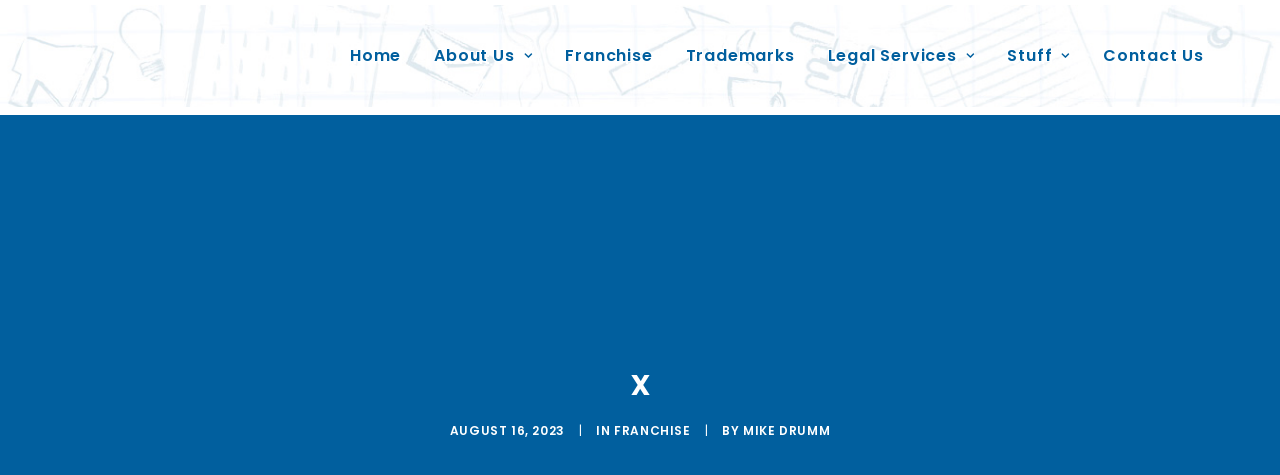

--- FILE ---
content_type: text/html; charset=UTF-8
request_url: https://drummlaw.com/blog/the-fdd-receipt-page-why-the-last-page-in-the-fdd-matters-a-lot/
body_size: 38744
content:
<!DOCTYPE html>
<html class="no-touch" lang="en-US" xmlns="http://www.w3.org/1999/xhtml">
<head><script>if(navigator.userAgent.match(/MSIE|Internet Explorer/i)||navigator.userAgent.match(/Trident\/7\..*?rv:11/i)){var href=document.location.href;if(!href.match(/[?&]nowprocket/)){if(href.indexOf("?")==-1){if(href.indexOf("#")==-1){document.location.href=href+"?nowprocket=1"}else{document.location.href=href.replace("#","?nowprocket=1#")}}else{if(href.indexOf("#")==-1){document.location.href=href+"&nowprocket=1"}else{document.location.href=href.replace("#","&nowprocket=1#")}}}}</script><script>class RocketLazyLoadScripts{constructor(e){this.triggerEvents=e,this.eventOptions={passive:!0},this.userEventListener=this.triggerListener.bind(this),this.delayedScripts={normal:[],async:[],defer:[]},this.allJQueries=[]}_addUserInteractionListener(e){this.triggerEvents.forEach((t=>window.addEventListener(t,e.userEventListener,e.eventOptions)))}_removeUserInteractionListener(e){this.triggerEvents.forEach((t=>window.removeEventListener(t,e.userEventListener,e.eventOptions)))}triggerListener(){this._removeUserInteractionListener(this),"loading"===document.readyState?document.addEventListener("DOMContentLoaded",this._loadEverythingNow.bind(this)):this._loadEverythingNow()}async _loadEverythingNow(){this._delayEventListeners(),this._delayJQueryReady(this),this._handleDocumentWrite(),this._registerAllDelayedScripts(),this._preloadAllScripts(),await this._loadScriptsFromList(this.delayedScripts.normal),await this._loadScriptsFromList(this.delayedScripts.defer),await this._loadScriptsFromList(this.delayedScripts.async),await this._triggerDOMContentLoaded(),await this._triggerWindowLoad(),window.dispatchEvent(new Event("rocket-allScriptsLoaded"))}_registerAllDelayedScripts(){document.querySelectorAll("script[type=rocketlazyloadscript]").forEach((e=>{e.hasAttribute("src")?e.hasAttribute("async")&&!1!==e.async?this.delayedScripts.async.push(e):e.hasAttribute("defer")&&!1!==e.defer||"module"===e.getAttribute("data-rocket-type")?this.delayedScripts.defer.push(e):this.delayedScripts.normal.push(e):this.delayedScripts.normal.push(e)}))}async _transformScript(e){return await this._requestAnimFrame(),new Promise((t=>{const n=document.createElement("script");let r;[...e.attributes].forEach((e=>{let t=e.nodeName;"type"!==t&&("data-rocket-type"===t&&(t="type",r=e.nodeValue),n.setAttribute(t,e.nodeValue))})),e.hasAttribute("src")?(n.addEventListener("load",t),n.addEventListener("error",t)):(n.text=e.text,t()),e.parentNode.replaceChild(n,e)}))}async _loadScriptsFromList(e){const t=e.shift();return t?(await this._transformScript(t),this._loadScriptsFromList(e)):Promise.resolve()}_preloadAllScripts(){var e=document.createDocumentFragment();[...this.delayedScripts.normal,...this.delayedScripts.defer,...this.delayedScripts.async].forEach((t=>{const n=t.getAttribute("src");if(n){const t=document.createElement("link");t.href=n,t.rel="preload",t.as="script",e.appendChild(t)}})),document.head.appendChild(e)}_delayEventListeners(){let e={};function t(t,n){!function(t){function n(n){return e[t].eventsToRewrite.indexOf(n)>=0?"rocket-"+n:n}e[t]||(e[t]={originalFunctions:{add:t.addEventListener,remove:t.removeEventListener},eventsToRewrite:[]},t.addEventListener=function(){arguments[0]=n(arguments[0]),e[t].originalFunctions.add.apply(t,arguments)},t.removeEventListener=function(){arguments[0]=n(arguments[0]),e[t].originalFunctions.remove.apply(t,arguments)})}(t),e[t].eventsToRewrite.push(n)}function n(e,t){let n=e[t];Object.defineProperty(e,t,{get:()=>n||function(){},set(r){e["rocket"+t]=n=r}})}t(document,"DOMContentLoaded"),t(window,"DOMContentLoaded"),t(window,"load"),t(window,"pageshow"),t(document,"readystatechange"),n(document,"onreadystatechange"),n(window,"onload"),n(window,"onpageshow")}_delayJQueryReady(e){let t=window.jQuery;Object.defineProperty(window,"jQuery",{get:()=>t,set(n){if(n&&n.fn&&!e.allJQueries.includes(n)){n.fn.ready=n.fn.init.prototype.ready=function(t){e.domReadyFired?t.bind(document)(n):document.addEventListener("rocket-DOMContentLoaded",(()=>t.bind(document)(n)))};const t=n.fn.on;n.fn.on=n.fn.init.prototype.on=function(){if(this[0]===window){function e(e){return e.split(" ").map((e=>"load"===e||0===e.indexOf("load.")?"rocket-jquery-load":e)).join(" ")}"string"==typeof arguments[0]||arguments[0]instanceof String?arguments[0]=e(arguments[0]):"object"==typeof arguments[0]&&Object.keys(arguments[0]).forEach((t=>{delete Object.assign(arguments[0],{[e(t)]:arguments[0][t]})[t]}))}return t.apply(this,arguments),this},e.allJQueries.push(n)}t=n}})}async _triggerDOMContentLoaded(){this.domReadyFired=!0,await this._requestAnimFrame(),document.dispatchEvent(new Event("rocket-DOMContentLoaded")),await this._requestAnimFrame(),window.dispatchEvent(new Event("rocket-DOMContentLoaded")),await this._requestAnimFrame(),document.dispatchEvent(new Event("rocket-readystatechange")),await this._requestAnimFrame(),document.rocketonreadystatechange&&document.rocketonreadystatechange()}async _triggerWindowLoad(){await this._requestAnimFrame(),window.dispatchEvent(new Event("rocket-load")),await this._requestAnimFrame(),window.rocketonload&&window.rocketonload(),await this._requestAnimFrame(),this.allJQueries.forEach((e=>e(window).trigger("rocket-jquery-load"))),window.dispatchEvent(new Event("rocket-pageshow")),await this._requestAnimFrame(),window.rocketonpageshow&&window.rocketonpageshow()}_handleDocumentWrite(){const e=new Map;document.write=document.writeln=function(t){const n=document.currentScript,r=document.createRange(),i=n.parentElement;let o=e.get(n);void 0===o&&(o=n.nextSibling,e.set(n,o));const a=document.createDocumentFragment();r.setStart(a,0),a.appendChild(r.createContextualFragment(t)),i.insertBefore(a,o)}}async _requestAnimFrame(){return new Promise((e=>requestAnimationFrame(e)))}static run(){const e=new RocketLazyLoadScripts(["keydown","mousemove","touchmove","touchstart","touchend","wheel"]);e._addUserInteractionListener(e)}}RocketLazyLoadScripts.run();
</script>
<meta http-equiv="Content-Type" content="text/html; charset=UTF-8">
<script type="text/javascript">
/* <![CDATA[ */
var gform;gform||(document.addEventListener("gform_main_scripts_loaded",function(){gform.scriptsLoaded=!0}),document.addEventListener("gform/theme/scripts_loaded",function(){gform.themeScriptsLoaded=!0}),window.addEventListener("DOMContentLoaded",function(){gform.domLoaded=!0}),gform={domLoaded:!1,scriptsLoaded:!1,themeScriptsLoaded:!1,isFormEditor:()=>"function"==typeof InitializeEditor,callIfLoaded:function(o){return!(!gform.domLoaded||!gform.scriptsLoaded||!gform.themeScriptsLoaded&&!gform.isFormEditor()||(gform.isFormEditor()&&console.warn("The use of gform.initializeOnLoaded() is deprecated in the form editor context and will be removed in Gravity Forms 3.1."),o(),0))},initializeOnLoaded:function(o){gform.callIfLoaded(o)||(document.addEventListener("gform_main_scripts_loaded",()=>{gform.scriptsLoaded=!0,gform.callIfLoaded(o)}),document.addEventListener("gform/theme/scripts_loaded",()=>{gform.themeScriptsLoaded=!0,gform.callIfLoaded(o)}),window.addEventListener("DOMContentLoaded",()=>{gform.domLoaded=!0,gform.callIfLoaded(o)}))},hooks:{action:{},filter:{}},addAction:function(o,r,e,t){gform.addHook("action",o,r,e,t)},addFilter:function(o,r,e,t){gform.addHook("filter",o,r,e,t)},doAction:function(o){gform.doHook("action",o,arguments)},applyFilters:function(o){return gform.doHook("filter",o,arguments)},removeAction:function(o,r){gform.removeHook("action",o,r)},removeFilter:function(o,r,e){gform.removeHook("filter",o,r,e)},addHook:function(o,r,e,t,n){null==gform.hooks[o][r]&&(gform.hooks[o][r]=[]);var d=gform.hooks[o][r];null==n&&(n=r+"_"+d.length),gform.hooks[o][r].push({tag:n,callable:e,priority:t=null==t?10:t})},doHook:function(r,o,e){var t;if(e=Array.prototype.slice.call(e,1),null!=gform.hooks[r][o]&&((o=gform.hooks[r][o]).sort(function(o,r){return o.priority-r.priority}),o.forEach(function(o){"function"!=typeof(t=o.callable)&&(t=window[t]),"action"==r?t.apply(null,e):e[0]=t.apply(null,e)})),"filter"==r)return e[0]},removeHook:function(o,r,t,n){var e;null!=gform.hooks[o][r]&&(e=(e=gform.hooks[o][r]).filter(function(o,r,e){return!!(null!=n&&n!=o.tag||null!=t&&t!=o.priority)}),gform.hooks[o][r]=e)}});
/* ]]> */
</script>

<meta name="viewport" content="width=device-width, initial-scale=1">
<link rel="profile" href="http://gmpg.org/xfn/11">
<link rel="pingback" href="https://drummlaw.com/xmlrpc.php">
<meta name='robots' content='index, follow, max-image-preview:large, max-snippet:-1, max-video-preview:-1' />

	<!-- This site is optimized with the Yoast SEO plugin v26.7 - https://yoast.com/wordpress/plugins/seo/ -->
	<title>FDD Receipt Page: Why the Last Page Really Matters</title><style id="rocket-critical-css">body:after{content:url(https://drummlaw.com/wp-content/plugins/instagram-feed/img/sbi-sprite.png);display:none}ul{box-sizing:border-box}:root{--wp--preset--font-size--normal:16px;--wp--preset--font-size--huge:42px}.gdpr-overlay{background:#141618;display:none;height:100%;left:0;opacity:.6;position:fixed;top:0;width:100%;z-index:99999999}.gdpr *{font-family:inherit!important}.gdpr input[type="submit"]{border-radius:2px;border-width:0;box-shadow:none;font-family:inherit!important;font-size:12px!important;font-weight:600!important;letter-spacing:-0.3px;line-height:22px;padding:9px 27px 9px 27px;text-shadow:none;text-transform:none}.gdpr-privacy-preferences .gdpr-wrapper{border-radius:2.5px;box-sizing:border-box;display:none;height:100%;left:50%;max-height:700px;max-width:1000px;overflow:hidden;overflow:visible;padding:15px;position:fixed;top:50%;transform:translate(-50%,-50%);width:100%;z-index:999999999;padding:36px}.gdpr-privacy-preferences form{box-shadow:0 50px 50px -30px rgba(0,0,0,0.2),0 30px 50px 0 rgba(0,0,0,0.15);height:100%;position:relative}.gdpr-privacy-preferences .gdpr-box-title{height:0;position:relative}.gdpr-privacy-preferences .gdpr-box-title h3{display:none}.gdpr-privacy-preferences .gdpr-close{color:#fff;line-height:0;position:absolute;top:50%}body:not(.rtl) .gdpr-privacy-preferences .gdpr-close{right:-27px}.gdpr-privacy-preferences .gdpr-close:before{content:'\e117';font-family:uncodeicon!important;font-size:18px;display:inline-block}.gdpr-privacy-preferences footer{background-color:#f7f7f7;border-bottom-left-radius:2px;border-bottom-right-radius:2px;border-top:1px solid #eaeaea;bottom:0;height:96px;left:0;margin-left:0;overflow:hidden;padding:18px 36px;position:absolute;right:0;width:auto}.gdpr-privacy-preferences footer input{margin-top:0}.gdpr-privacy-preferences .gdpr-content{background:#fff;border-bottom-left-radius:2px;border-bottom-right-radius:2px;bottom:0;left:0;overflow:hidden;position:absolute;right:0;top:0}.gdpr-privacy-preferences .gdpr-tab-content{background-color:#fff;bottom:76px;display:block;left:0;overflow:hidden;position:absolute;right:0;top:0}.gdpr-privacy-preferences .gdpr-tab-content header{padding:36px 36px 0}.gdpr-privacy-preferences .gdpr-tab-content h4{color:#303133;font-family:inherit!important;font-size:16px;margin-bottom:18px;margin-top:0}.gdpr-privacy-preferences .gdpr-tab-content>div{max-height:100%;overflow-y:auto}.gdpr-privacy-preferences .gdpr-tab-content .gdpr-active{display:block}.gdpr-privacy-preferences .gdpr-info{color:#72777c;font-size:14px;font-weight:400;padding:0 36px 36px}.gdpr-privacy-preferences .gdpr-info p{color:#72777c;font-size:13px;font-weight:400;margin-bottom:27px;margin-top:0}@media (min-width:480px){.gdpr-privacy-preferences footer{height:76px}.gdpr-privacy-preferences footer input{width:auto!important}}@media (min-width:570px){.gdpr-privacy-preferences .gdpr-content{border-radius:2px}.gdpr-privacy-preferences .gdpr-tab-content{display:block}}html{font-family:sans-serif;-ms-text-size-adjust:100%;-webkit-text-size-adjust:100%}body{margin:0}article,footer,header{display:block}a{background:transparent}strong{font-weight:bold}h1{font-size:2em;margin:0.67em 0}img{border:0}input{color:inherit;font:inherit;margin:0}input[type="submit"]{-webkit-appearance:button}input::-moz-focus-inner{border:0;padding:0}input{line-height:normal}script{display:none!important}*{box-sizing:border-box}*:before,*:after{box-sizing:border-box}html{overflow-y:scroll;overflow-x:hidden;-webkit-overflow-scrolling:touch;height:100%}@media (max-width:569px){html{margin-top:0px}}body{height:100%;-webkit-font-smoothing:antialiased;-moz-osx-font-smoothing:grayscale;overflow:initial!important}.box-wrapper{display:table;table-layout:fixed;width:100%;height:100%;overflow:hidden}.box-container{display:table;width:100%;height:100%;table-layout:fixed;position:relative}.main-wrapper{position:relative;width:100%}body:not(.uncode-unmodal-overlay-visible) .main-wrapper{z-index:0}.hmenu .main-wrapper{display:table-row}body:not(.menu-offcanvas) .main-wrapper{height:100%}@media (max-width:959px){.main-container{padding-top:0px!important}}.sections-container{display:table;table-layout:fixed;width:100%;height:100%}.page-wrapper,.page-body{display:table-row;width:100%;height:100%}.page-body{position:relative}@media (max-width:569px){body:not(.menu-mobile-centered) .mobile-hidden{display:none!important}}@media (min-width:570px) and (max-width:959px){body:not(.menu-mobile-centered) .tablet-hidden{display:none!important}}@media (min-width:960px){.desktop-hidden{display:none!important}}.post-wrapper{margin:auto}input{font-family:inherit;font-size:inherit;line-height:inherit}a{outline:0;border:0;text-decoration:none}img{max-width:100%;height:auto}.img-responsive{display:block;max-width:100%;height:auto}.uncode_text_column>*:first-child{margin-top:0px}.body-borders>*{position:fixed;z-index:11000}.body-borders .top-border{top:0;left:0;width:100%}.body-borders .right-border{top:0;right:0;height:100%}.body-borders .left-border{top:0;left:0;height:100%}strong{font-weight:600}h1,h3,h4{-webkit-font-smoothing:antialiased}h1,.h1{font-size:35px;line-height:1.2;margin:27px 0 0}@media (max-width:339px){h1,.h1{font-size:28px}}h3{font-size:24px;line-height:1.2;margin:27px 0 0}h4{font-size:20px;line-height:1.2;margin:27px 0 0}p,li{line-height:1.75;margin:18px 0px 0px 0px}ul{margin:18px 0px 0px 0px;padding-left:18px}ul{padding:0}ul i{margin-right:18px}ul{list-style:none}ul li{margin-top:0}ul>li>ul{margin-left:9px;padding-left:0;margin-top:0}.row-inner{display:table-row}@media (max-width:959px){.row-inner{display:table;table-layout:fixed;width:100%}}.row{display:table;table-layout:fixed;width:100%;position:relative}.row .uncol{display:block;overflow:hidden;position:relative}.row .uncoltable{display:table;table-layout:fixed;position:relative;width:100%;height:100%}@media (max-width:959px){.row .uncoltable{padding-top:0!important}}.row .uncell{display:table-cell;position:relative;height:100%;vertical-align:inherit;border:0}.row .uncell.no-block-padding{padding:0px 0px 0px 0px}.row .uncont>*{position:relative}.row div[class*=col-lg-].align_left>.uncol>.uncoltable>.uncell>.uncont{text-align:left}.row div[class*=col-lg-].pos-center>.uncol>.uncoltable>.uncell>.uncont{margin:0 auto}.row div[class*=col-lg-].pos-top,.row div[class*=col-lg-].pos-top .uncell{vertical-align:top}@media (max-width:959px){.row div[class*=col-lg-]{padding:36px 0px 0px 0px}}.main-container{display:table;table-layout:fixed;width:100%;height:100%}.main-container .row{width:100%;table-layout:fixed}.main-container .row .uncol{overflow:visible}@media (max-width:959px){.main-container .row .uncol{position:relative!important;top:0px;left:0px;height:100%;width:100%}}@media (max-width:959px){.main-container .row .uncont:not(.overflow-hidden-mask){max-width:none!important;height:auto!important}}@media (max-width:959px){.main-container .row.row-parent:not(.row-slider):not(.row-header):not(.unequal-flex){height:auto!important}}@media (max-width:569px){.main-container .row.row-parent:not(.no-h-padding) .column_parent>.uncol>.uncoltable>.uncell>.uncont:not(.col-custom-width){padding-left:0px!important;padding-right:0px!important}}.main-container .row .column_parent{clear:both}.main-container .row-inner{position:relative;display:table;table-layout:fixed;height:100%;min-width:100%;width:auto}.main-container .row-inner>div:not(.vc_helper){padding:0px 0px 0px 36px}@media (max-width:959px){.main-container .row-inner>div:not([class*=col-md]){padding:36px 0px 0px 0px}.main-container .row-inner>div:first-child:not([class*=col-md]){padding-top:0px}}@media (max-width:569px){.main-container .row-inner>div:not(.vc_helper){padding:36px 0px 0px 0px}.main-container .row-inner>div:first-child{padding-top:0px}}@media (min-width:960px){.main-container .row-inner{margin-left:-36px}}.main-container .row-container{position:relative;clear:both;border:0}.main-container .row-container .row-parent{padding:36px 36px 36px 36px}.main-container .row-container .row-parent .single-internal-gutter .uncont>*:not(.uncode-owl-nav-wrap):not(.pin-spacer):not([data-sticky]){margin-top:36px}.main-container .row-container .row-parent .uncont>*:first-child:not([class*=shift_y_]),.main-container .row-container .row-parent .uncont>*:first-child:not(.divider-wrapper):not(.edit-account)>*:first-child:not(.isotope-wrapper):not(.justified-wrapper):not(.index-wrapper):not(.edit-account):not([class*=shift_y_]),.main-container .row-container .row-parent .uncont>*:first-child:not(.divider-wrapper):not(.edit-account)>*:first-child>*:first-child:not([class*=shift_y_]){margin-top:0px!important}.col-lg-0{padding:27px 36px 27px 36px}.col-lg-12{padding:36px 36px 36px 36px;display:block;height:auto;width:100%;vertical-align:top;position:relative}@media (min-width:960px){.col-lg-0,.col-lg-12{display:table-cell;height:100%}.col-lg-12{width:100%}.row .uncoltable{min-height:0!important}}.block-bg-overlay{border-radius:inherit;position:absolute;width:100%;height:100%;top:0px}form p{margin:18px 0px 0px 0px;font-weight:600}input{display:block;line-height:initial;margin:9px 0px 0px 0px;padding:10px 15px 10px 15px;border-style:solid;border-radius:2px;font-weight:normal;background-color:#fff;border:1px solid transparent}input[type="submit"]{display:inline-block;text-align:center!important;vertical-align:middle;border-radius:2px;outline:none;white-space:nowrap;-webkit-text-stroke:0px;width:auto;box-shadow:none;-webkit-font-smoothing:antialiased}input[type="submit"]{background-image:none}.btn-default:not(.icon-automatic-video){border-radius:2px}.fa-stack{text-align:center;border-width:1px!important}.post-wrapper{display:table;table-layout:fixed;width:100%;height:100%}.post-wrapper .post-body{display:table;table-layout:fixed;width:100%}@media (max-width:569px){.post-content{max-width:100%!important}}.post-content::after{clear:both;content:'';display:block}.post-content>*:first-child,.post-content>.row-container>.row-parent>*:first-child{margin-top:0px}#vh_layout_help{height:100vh;position:fixed;visibility:hidden;z-index:-100000}.menu-smart,.menu-smart ul,.menu-smart li{display:block;list-style:none;padding:0;margin:0;line-height:normal}body:not(.rtl) .menu-smart,body:not(.rtl) .menu-smart ul,body:not(.rtl) .menu-smart li{direction:ltr}.menu-container ul.menu-smart a{position:relative;display:block}.menu-horizontal ul.menu-smart ul{position:absolute;top:0;left:-3000px;visibility:hidden}@media (min-width:960px){.menu-horizontal ul.menu-smart>li>ul:not(.mega-menu-inner){width:195px!important}.menu-horizontal ul.menu-smart>li>ul:not(.mega-menu-inner) ul{left:0;width:195px!important}}body[class*=hmenu] div:not(.menu-accordion)>ul.menu-smart>li{display:inline-flex;align-items:center}body[class*=hmenu] div:not(.menu-accordion)>ul.menu-smart>li>a{display:inline-flex;align-items:center}body[class*=hmenu] div:not(.menu-accordion)>ul.menu-smart>li::after{content:'';display:inline}@media (max-width:959px){body[class*=hmenu] div:not(.menu-accordion)>ul.menu-smart>li:not(.social-icon){display:block}}body[class*=hmenu] div:not(.menu-accordion)>ul.menu-smart>li>a{z-index:100}ul.menu-smart ul li{float:none}ul.menu-smart a{white-space:nowrap}ul.menu-smart ul a{white-space:normal}ul.menu-smart:after{content:"\00a0";display:block;height:0;font:0/0 serif;clear:both;visibility:hidden;overflow:hidden}.navbar-nav>ul.menu-smart:after{content:'';display:block;height:100%;left:0;position:absolute;top:0;visibility:visible;width:100%;z-index:100}.navbar-nav>ul.menu-smart{position:relative}@media (min-width:960px){ul.menu-smart li:not(.mega-menu) *,ul.menu-smart li:not(.mega-menu) *:before,ul.menu-smart li:not(.mega-menu) *:after{box-sizing:content-box}}@media (min-width:960px){.menu-smart{padding:0px 13px 0px 13px}.menu-smart ul li>a{display:block}}ul.menu-smart{line-height:0px}.menu-smart ul li{border-left-width:0!important}@media (min-width:960px){.menu-smart>li>a{padding:0px 14px 0px 14px}}.menu-smart>li:first-child{border-left-width:0!important}.menu-smart i.fa-dropdown{display:inline-block;position:relative;padding:0px 0px 0px 9px;margin:0px 0px 0px 0px;margin-right:0;box-sizing:content-box!important;font-size:.8em;text-align:right!important}@media (min-width:960px){body[class*=hmenu-] .menu-smart ul>li>a i.fa-dropdown{float:right;top:5px}body[class*=hmenu-] .menu-smart ul>li>a i.fa-dropdown:before{content:"\f105"}.menu-smart ul>li>a,.menu-smart ul>li>ul>li>a{letter-spacing:0!important;padding:5px 9px 5px 9px}}@media (max-width:959px){.menu-horizontal:not(.top-menu-enhanced-horizontal){overflow:hidden}}.menu-horizontal{line-height:0px}@media (min-width:960px){.menu-horizontal{height:100%;width:100%}}@media (min-width:960px){.menu-horizontal>div{height:100%;display:inline-table}}.menu-horizontal{position:relative}@media (max-width:959px){.menu-horizontal:not(.top-menu-enhanced-horizontal){overflow:hidden}}@media (min-width:960px){.menu-horizontal .menu-smart ul{padding:18px 18px 18px 18px}}@media (max-width:959px){ul.menu-smart{width:100%!important}ul.menu-smart:not(.top-menu-enhanced-child) ul{display:none;position:static!important;top:auto!important;left:auto!important;margin-left:0!important;margin-top:0!important;width:auto!important;min-width:0!important;max-width:none!important}ul.menu-smart>li{float:none}ul.menu-smart>li ul{padding-right:0}ul.menu-smart>li>a{white-space:normal}.menu-smart{line-height:normal}.menu-smart a{padding:9px 36px 9px 36px}.menu-smart ul a{margin-left:0.571px}.menu-smart ul ul a{margin-left:1.143px}.menu-smart li{border-left:0px!important}form input[type="submit"]{width:100%;box-sizing:border-box;margin:0}.menu-smart:not(.menu-smart-social) a{padding:9px 36px 9px 36px}.menu-smart:not(.top-menu-enhanced-child) a{font-weight:500}}@media (max-width:959px) and (max-width:959px){.menu-mobile-default .menu-smart a{padding:9px 36px 9px 36px}}@media (min-width:960px){.hmenu .menu-horizontal-inner{width:100%}}@media (min-width:960px){header{width:100%;z-index:1000;position:relative}}@media (max-width:959px){.menu-wrapper{position:relative;z-index:1000}}@media (max-width:959px){.menu-horizontal .menu-horizontal-inner>div:not(:first-child):not(.uncode-close-offcanvas-mobile):not(.navbar-main):not(.appended-navbar){padding-top:36px}}.menu-wrapper{display:table-row;width:100%;position:relative;height:1px}@media (max-width:959px){.menu-wrapper.menu-sticky #masthead:first-child .menu-container{position:fixed}}@media (max-width:959px){.menu-wrapper.menu-sticky .main-menu-container{overflow:hidden}}.row-menu{position:relative;width:100%;height:100%}@media (max-width:959px){.row-menu{max-width:none!important}}.row-menu-inner{width:100%;background-clip:content-box!important;position:relative}@media (min-width:960px){.row-menu-inner{display:table;height:100%}}.row-menu-inner>div:not(.logo-container){padding-top:0px;padding-bottom:0px}.hmenu .navbar-nav{height:100%}.hmenu .menu-smart{height:100%}.menu-with-logo .menu-smart>li,.menu-with-logo .menu-smart>li>a{height:100%}@media (min-width:960px){.hmenu .menu-primary .menu-smart>li>a{height:100%;line-height:1em}}.menu-horizontal-inner{line-height:0px}@media (max-width:959px){body:not(.menu-mobile-centered) .main-menu-container .menu-smart ul a:not(.cart-thumb):not(.btn){margin-left:5px}body:not(.menu-mobile-centered) .main-menu-container .menu-smart ul ul a:not(.cart-thumb):not(.btn){margin-left:10px}}.menu-container{overflow:visible;width:100%}.menu-wrapper.menu-sticky .menu-container{z-index:2000}.menu-sticky-fix:not(.boxed-width) .menu-wrapper.menu-sticky #masthead:first-child .menu-container{position:fixed}@media (max-width:959px){ul.menu-smart i{margin-right:9px}}.menu-container .navbar-brand *{line-height:1em}@media (max-width:959px){.menu-wrapper div[class*=col-lg-]{display:block}}.menu-wrapper div[class*=col-lg-].middle{vertical-align:middle}.navbar-header{position:relative}#main-logo{line-height:0px;text-align:center;position:relative;z-index:100;display:inline-block}#main-logo a>*{margin:0px;width:auto}.logo-container .logo-image{display:block;position:relative}.logo-container .logo-image img{height:100%;width:auto}.logo-container .main-logo{position:relative}#main-logo .navbar-brand img{width:auto;height:100%;display:block;margin:auto}.menu-container{float:none!important}.menu-container:before,.menu-container:after{content:" ";display:table;table-layout:fixed}.menu-container:after{clear:both}.menu-container:before,.menu-container:after{content:" ";display:table;table-layout:fixed}.menu-container:after{clear:both}.navbar .menu-container{z-index:2}.menu-container:after{content:'';display:block}#masthead:not(.menu-absolute){z-index:2000;position:relative}.logo-container{line-height:1px;vertical-align:top}.logo-container>*{margin:0 auto;line-height:normal}@media (min-width:960px){body.hmenu-position-right .menu-primary-inner{text-align:right}.menu-primary-inner>*{text-align:left}body.hmenu .menu-primary .menu-horizontal .menu-smart>li>a{padding-top:0px;padding-bottom:0px}body[class*=hmenu-]:not(.hmenu-center-split):not(.hmenu-center-double):not(.hormenu-position-right) .logo-container{padding-left:0px!important}body[class*=hmenu-] .navbar-nav-last{text-align:right}body[class*=hmenu-]:not(.hormenu-position-right) .navbar-nav-last:not(.navbar-cta)>ul>li:first-child>a{margin-left:0px;padding-left:0px!important}body[class*=hmenu-]:not(.hormenu-position-right) .navbar-nav-last>ul:last-child>li:last-child>a{margin-right:0px;padding-right:0px!important}body[class*=hmenu-]:not(.hormenu-position-right) .navbar-nav-last>ul:last-child{padding-right:0px}.main-menu-container .menu-horizontal-inner .fa-angle-right.fa-dropdown{display:none}.navbar-header img{max-width:none}body.hmenu .menu-container .navbar-nav:not(.uncode-close-offcanvas-mobile){display:table-cell;white-space:nowrap;vertical-align:top}.menu-wrapper .row-menu.limit-width .row-menu-inner{padding:0px 36px 0px 36px}}@media (max-width:959px){.menu-wrapper .menu-container{position:absolute;z-index:1000!important}.menu-container .logo-container{position:relative;padding:27px 36px 27px 36px!important}.main-menu-container{float:left;height:0;overflow:hidden;width:100%}body.menu-mobile-default .main-menu-container .menu-horizontal-inner{padding:36px 0px 36px 0px}.menu-horizontal-inner .navbar-nav:first-child:not(:only-child) .menu-smart{padding-bottom:0}#main-logo.navbar-header{display:inline-block}}.uncode-close-offcanvas-mobile{display:none;font-family:sans-serif;font-size:20px;height:68px;line-height:62px;position:absolute;right:0;text-align:center;top:0;width:92px;-webkit-transform:translateZ(0)}body[class*=hmenu-] .menu-wrapper [class*=col-lg-]:not(.logo-container){padding-left:0;padding-right:0}@media (min-width:960px){.hmenu-position-right #menu-main-menu{padding-right:0}}.mmb-container{align-content:center;align-items:center;display:none;height:100%;z-index:100}@media screen and (max-width:959px){.mmb-container{display:inline-flex;opacity:1!important}}@media screen and (max-width:959px){.mmb-container{position:absolute;top:0;right:0}}.mobile-menu-button{display:none;line-height:0px;position:relative;padding:0 36px;z-index:0}@media screen and (max-width:959px){.mobile-menu-button{align-items:center;display:flex;height:100%;opacity:1!important}}.lines-button .lines{position:relative;vertical-align:middle}.lines-button .lines,.lines-button .lines:before,.lines-button .lines:after,.lines-button .lines>span{border-radius:5px;background-clip:padding-box;display:inline-block;height:2px;width:20px}.lines-button .lines:before,.lines-button .lines:after,.lines-button .lines>span{content:'';left:0;position:absolute;transform-origin:10px center}.lines-button .lines:before{top:6px}.lines-button .lines:after{top:-6px}.lines-button .lines>span{transform:translateY(-50%);top:50%;display:none}.lines-button.close .lines{background:transparent!important}.lines-button.close .lines:before,.lines-button.close .lines:after{top:0}.lines-button.close .lines:before{transform:rotate3d(0,0,1,45deg)}.lines-button.close .lines:after{transform:rotate3d(0,0,1,-45deg)}.mobile-additional-icons{align-items:center;display:flex;height:100%;position:absolute;right:89px;z-index:1}.header-basic{overflow:hidden}@media (max-width:569px){.header-wrapper .header-bg-wrapper+div{min-height:300px}}@media (max-width:959px){.header-bg-wrapper>.header-bg{background-attachment:scroll!important;transform:none!important;height:100%!important}}.header-wrapper{display:table;table-layout:fixed;position:relative;overflow:hidden;width:100%;height:100%}body:not(.single-product) .header-wrapper .header-content{height:100%}.header-wrapper .header-bg-wrapper{position:absolute;right:0;left:0;width:100%;height:100%;overflow:hidden}.header-wrapper .header-bg{position:absolute;right:0;left:0;width:100%;height:100%;background-position:center center;background-size:cover;overflow:hidden}.header-wrapper .header-main-container{display:table;table-layout:fixed;width:100%;height:100%;padding-bottom:0px}.header-wrapper .header-content{position:relative;z-index:5;display:table-cell;vertical-align:middle;text-align:center;width:100%}.header-wrapper .header-content-inner{margin:0 auto;padding:54px 36px 54px 36px!important}@media (max-width:959px){.header-wrapper .header-content-inner{max-width:none!important}}.header-wrapper .header-content-inner>.header-title>span{display:block}.header-wrapper .header-content-inner>*:first-child{margin-top:0!important}@media (max-width:959px){.header-main-container{padding-top:0px!important}}@media (min-width:960px){#page-header{display:table-row;width:100%}}#page-header .header-wrapper>.header-bg-wrapper{opacity:0}#page-header .header-only-text .header-main-container{opacity:1}.post-info{margin:18px 0px 0px 0px}.post-info span{margin:0px 14px 0px 14px;font-weight:400}@media (max-width:569px){.post-info{font-size:10px!important}.post-info span{margin:0px 9px 0px 9px}}.post-info div{display:inline}html{position:inherit}footer{width:100%}.footer-scroll-top{z-index:100;display:none;position:fixed;right:22px;bottom:22px}.footer-scroll-top:not(.window-scrolled){opacity:0}.footer-scroll-top i{border-radius:2px;width:2em;height:2em;line-height:2em}.style-color-xsdn-bg{background-color:#ffffff}.style-accent-bg{background-color:#015f9e}.btn-accent{color:#ffffff!important;background-color:#015f9e!important;border-color:#015f9e!important}.style-light-bg{background-color:#ffffff}body,p,li{font-size:17px}h1:not([class*="fontsize-"]),.h1:not([class*="fontsize-"]){font-size:35px}h3:not([class*="fontsize-"]){font-size:24px}h4:not([class*="fontsize-"]){font-size:20px}body{font-weight:400;font-family:Poppins,Poppins}.post-info{font-family:Poppins,Poppins;font-weight:600;letter-spacing:.05em;text-transform:uppercase;font-size:12px}.style-light{color:#000000}.style-dark{color:#ffffff}.style-dark a{color:#ffffff}.style-light a{color:#015f9e}h1,h3,h4{letter-spacing:0.00em;font-weight:600;font-family:Poppins,Poppins}.style-dark h1,.style-dark .header-main-container .post-info,.style-dark .header-main-container .post-info a{color:#ffffff}.style-light p strong{color:#015f9e}input[type="submit"]:not(.btn-custom-typo):not(.btn-inherit){font-weight:600!important;font-family:Poppins,Poppins!important;letter-spacing:0.1em;text-transform:uppercase}input[type="submit"]{border-width:1px}.style-dark .post-info{color:rgba(255,255,255,0.65)}.style-dark .post-info a{color:rgba(255,255,255,0.65)}input{box-shadow:inset 0 2px 1px rgba(0,0,0,0.025)}input,input[type="submit"]{border-width:1px}.style-light ::-webkit-input-placeholder{color:#000000}.style-light ::-moz-placeholder{color:#000000}.style-light :-ms-input-placeholder{color:#000000}.style-light :-moz-placeholder{color:#000000}.style-dark ::-webkit-input-placeholder{color:#ffffff}.style-dark ::-moz-placeholder{color:#ffffff}.style-dark :-ms-input-placeholder{color:#ffffff}.style-dark :-moz-placeholder{color:#ffffff}input[type="submit"]{font-size:12px;padding:13px 31px}.style-light .btn-default{color:#ffffff!important;background-color:#015f9e!important;border-color:#015f9e!important}.menu-container:not(.grid-filters) ul.menu-smart,.menu-container:not(.grid-filters) ul.menu-smart a:not(.social-menu-link):not(.vc_control-btn){font-family:Poppins,Poppins}@media (max-width:959px){.menu-primary ul.menu-smart a{font-family:Poppins,Poppins;font-weight:600}}.menu-container:not(.grid-filters) ul.menu-smart>li>a:not(.social-menu-link),.menu-container:not(.vmenu-container):not(.grid-filters) ul.menu-smart>li>a:not(.social-menu-link):not(.vc_control-btn){font-size:12px}@media (min-width:960px){.menu-container:not(.grid-filters) ul.menu-smart>li>a:not(.social-menu-link),.menu-container:not(.vmenu-container):not(.grid-filters) ul.menu-smart>li>a:not(.social-menu-link):not(.vc_control-btn){font-size:16px}.menu-horizontal ul ul a{font-size:16px}}@media (max-width:959px){.menu-container:not(.grid-filters) ul.menu-smart a:not(.social-menu-link):not(.vc_control-btn){font-size:16px!important}}.menu-container:not(.grid-filters) ul.menu-smart>li>a:not(.social-menu-link),.menu-container:not(.grid-filters) ul.menu-smart li.dropdown>a,.menu-container:not(.vmenu-container):not(.grid-filters) ul.menu-smart>li>a:not(.social-menu-link):not(.vc_control-btn),.menu-smart i.fa-dropdown{font-weight:600;letter-spacing:0.05em}.menu-light .menu-smart a{color:#015f9e}.submenu-light .menu-smart ul a{color:#015f9e}@media (max-width:959px){.submenu-light:not(.isotope-filters) .menu-smart a{color:#015f9e}}@media (max-width:959px){.submenu-light:not(.isotope-filters) .menu-smart a{color:#015f9e}}.menu-light .menu-smart,.menu-light .menu-smart li,.submenu-light .menu-smart ul,.menu-light .main-menu-container{border-color:rgba(234,234,234,1)}@media (min-width:960px){.submenu-light .menu-smart li ul li{border-color:rgba(234,234,234,1)}}.submenu-light .menu-horizontal .menu-smart ul{background-color:#ffffff}@media (max-width:959px){.submenu-light:not(.isotope-filters):not(.top-menu-enhanced) .menu-smart,.submenu-light:not(.isotope-filters):not(.top-menu-enhanced) .main-menu-container{background-color:#ffffff}}.mobile-menu-button-light .lines:not(.lines-dropdown),.mobile-menu-button-light .lines:not(.lines-dropdown):before,.mobile-menu-button-light .lines:not(.lines-dropdown):after,.mobile-menu-button-light .lines:not(.lines-dropdown)>span{background:#015f9e}.style-light .navbar-brand .logo-skinnable{color:#015f9e}.style-light .navbar-brand .logo-skinnable>*{color:#015f9e}.body-borders .body-border-shadow{box-shadow:0 0px 14px 0px rgba(0,0,0,0.1)}@font-face{font-family:'uncodeicon';src:url(https://drummlaw.com/wp-content/themes/uncode/library/fonts/uncode-icons.eot);src:url(https://drummlaw.com/wp-content/themes/uncode/library/fonts/uncode-icons.eot?#iefix) format('embedded-opentype'),url(https://drummlaw.com/wp-content/themes/uncode/library/fonts/uncode-icons.woff2) format('woff2'),url(https://drummlaw.com/wp-content/themes/uncode/library/fonts/uncode-icons.woff) format('woff'),url(https://drummlaw.com/wp-content/themes/uncode/library/fonts/uncode-icons.ttf) format('truetype'),url(https://drummlaw.com/wp-content/themes/uncode/library/fonts/uncode-icons.svg#uncodeicon) format('svg');font-weight:normal;font-style:normal;font-display:swap}.fa{font-family:'uncodeicon'!important;speak:none;font-style:normal;font-weight:normal;font-variant:normal;text-transform:none;line-height:1;-webkit-font-smoothing:antialiased;-moz-osx-font-smoothing:grayscale}.fa-stack{position:relative;display:inline-block;width:2.5em;height:2.5em;line-height:2.5em;vertical-align:middle;border:2px solid #c0c0c0;-webkit-backface-visibility:hidden;-webkit-box-sizing:initial;-moz-box-sizing:initial;box-sizing:initial;-o-border-radius:2.5em;-moz-border-radius:2.5em;-webkit-border-radius:2.5em;-ms-border-radius:2.5em;border-radius:2.5em}.fa-angle-right:before{content:"\f105"}.fa-angle-up:before{content:"\f106"}.fa-angle-down:before{content:"\f107"}</style><link rel="preload" as="style" href="https://fonts.googleapis.com/css?family=Poppins%3A100%2C100italic%2C200%2C200italic%2C300%2C300italic%2Cregular%2Citalic%2C500%2C500italic%2C600%2C600italic%2C700%2C700italic%2C800%2C800italic%2C900%2C900italic&#038;subset=devanagari%2Clatin%2Clatin-ext&#038;display=swap" /><link rel="stylesheet" href="https://fonts.googleapis.com/css?family=Poppins%3A100%2C100italic%2C200%2C200italic%2C300%2C300italic%2Cregular%2Citalic%2C500%2C500italic%2C600%2C600italic%2C700%2C700italic%2C800%2C800italic%2C900%2C900italic&#038;subset=devanagari%2Clatin%2Clatin-ext&#038;display=swap" media="print" onload="this.media='all'" /><noscript><link rel="preload" href="https://fonts.googleapis.com/css?family=Poppins%3A100%2C100italic%2C200%2C200italic%2C300%2C300italic%2Cregular%2Citalic%2C500%2C500italic%2C600%2C600italic%2C700%2C700italic%2C800%2C800italic%2C900%2C900italic&#038;subset=devanagari%2Clatin%2Clatin-ext&#038;display=swap" data-rocket-async="style" as="style" onload="this.onload=null;this.rel='stylesheet'" /></noscript><link rel="preload" href="https://drummlaw.com/wp-content/cache/min/1/00f7f2c7dd42253680a88a0cc7a96642.css" data-rocket-async="style" as="style" onload="this.onload=null;this.rel='stylesheet'" media="all" data-minify="1" />
	<meta name="description" content="Get the latest update on Franchise Law Firm in Denver, Colorado. Read the article &quot;x&quot; and stay updated." />
	<link rel="canonical" href="https://drummlaw.com/blog/the-fdd-receipt-page-why-the-last-page-in-the-fdd-matters-a-lot/" />
	<meta property="og:locale" content="en_US" />
	<meta property="og:type" content="article" />
	<meta property="og:title" content="FDD Receipt Page: Why the Last Page Really Matters" />
	<meta property="og:description" content="Get the latest update on Franchise Law Firm in Denver, Colorado. Read the article &quot;x&quot; and stay updated." />
	<meta property="og:url" content="https://drummlaw.com/blog/the-fdd-receipt-page-why-the-last-page-in-the-fdd-matters-a-lot/" />
	<meta property="og:site_name" content="Drumm Law, LLC" />
	<meta property="article:publisher" content="https://www.facebook.com/drummlaw" />
	<meta property="article:published_time" content="2023-08-16T03:58:17+00:00" />
	<meta property="article:modified_time" content="2025-07-16T21:47:01+00:00" />
	<meta property="og:image" content="https://drummlaw.com/wp-content/uploads/2023/08/receipt-page_900x785.png" />
	<meta property="og:image:width" content="900" />
	<meta property="og:image:height" content="785" />
	<meta property="og:image:type" content="image/png" />
	<meta name="author" content="Mike Drumm" />
	<meta name="twitter:card" content="summary_large_image" />
	<meta name="twitter:creator" content="@DrummLaw" />
	<meta name="twitter:site" content="@DrummLaw" />
	<meta name="twitter:label1" content="Written by" />
	<meta name="twitter:data1" content="Mike Drumm" />
	<meta name="twitter:label2" content="Est. reading time" />
	<meta name="twitter:data2" content="2 minutes" />
	<!-- / Yoast SEO plugin. -->


<link rel='dns-prefetch' href='//client.crisp.chat' />
<link rel='dns-prefetch' href='//www.google.com' />
<link rel='dns-prefetch' href='//fonts.googleapis.com' />
<link href='https://fonts.gstatic.com' crossorigin rel='preconnect' />
<style id='wp-img-auto-sizes-contain-inline-css' type='text/css'>
img:is([sizes=auto i],[sizes^="auto," i]){contain-intrinsic-size:3000px 1500px}
/*# sourceURL=wp-img-auto-sizes-contain-inline-css */
</style>

<style id='wp-block-library-inline-css' type='text/css'>
:root{--wp-block-synced-color:#7a00df;--wp-block-synced-color--rgb:122,0,223;--wp-bound-block-color:var(--wp-block-synced-color);--wp-editor-canvas-background:#ddd;--wp-admin-theme-color:#007cba;--wp-admin-theme-color--rgb:0,124,186;--wp-admin-theme-color-darker-10:#006ba1;--wp-admin-theme-color-darker-10--rgb:0,107,160.5;--wp-admin-theme-color-darker-20:#005a87;--wp-admin-theme-color-darker-20--rgb:0,90,135;--wp-admin-border-width-focus:2px}@media (min-resolution:192dpi){:root{--wp-admin-border-width-focus:1.5px}}.wp-element-button{cursor:pointer}:root .has-very-light-gray-background-color{background-color:#eee}:root .has-very-dark-gray-background-color{background-color:#313131}:root .has-very-light-gray-color{color:#eee}:root .has-very-dark-gray-color{color:#313131}:root .has-vivid-green-cyan-to-vivid-cyan-blue-gradient-background{background:linear-gradient(135deg,#00d084,#0693e3)}:root .has-purple-crush-gradient-background{background:linear-gradient(135deg,#34e2e4,#4721fb 50%,#ab1dfe)}:root .has-hazy-dawn-gradient-background{background:linear-gradient(135deg,#faaca8,#dad0ec)}:root .has-subdued-olive-gradient-background{background:linear-gradient(135deg,#fafae1,#67a671)}:root .has-atomic-cream-gradient-background{background:linear-gradient(135deg,#fdd79a,#004a59)}:root .has-nightshade-gradient-background{background:linear-gradient(135deg,#330968,#31cdcf)}:root .has-midnight-gradient-background{background:linear-gradient(135deg,#020381,#2874fc)}:root{--wp--preset--font-size--normal:16px;--wp--preset--font-size--huge:42px}.has-regular-font-size{font-size:1em}.has-larger-font-size{font-size:2.625em}.has-normal-font-size{font-size:var(--wp--preset--font-size--normal)}.has-huge-font-size{font-size:var(--wp--preset--font-size--huge)}.has-text-align-center{text-align:center}.has-text-align-left{text-align:left}.has-text-align-right{text-align:right}.has-fit-text{white-space:nowrap!important}#end-resizable-editor-section{display:none}.aligncenter{clear:both}.items-justified-left{justify-content:flex-start}.items-justified-center{justify-content:center}.items-justified-right{justify-content:flex-end}.items-justified-space-between{justify-content:space-between}.screen-reader-text{border:0;clip-path:inset(50%);height:1px;margin:-1px;overflow:hidden;padding:0;position:absolute;width:1px;word-wrap:normal!important}.screen-reader-text:focus{background-color:#ddd;clip-path:none;color:#444;display:block;font-size:1em;height:auto;left:5px;line-height:normal;padding:15px 23px 14px;text-decoration:none;top:5px;width:auto;z-index:100000}html :where(.has-border-color){border-style:solid}html :where([style*=border-top-color]){border-top-style:solid}html :where([style*=border-right-color]){border-right-style:solid}html :where([style*=border-bottom-color]){border-bottom-style:solid}html :where([style*=border-left-color]){border-left-style:solid}html :where([style*=border-width]){border-style:solid}html :where([style*=border-top-width]){border-top-style:solid}html :where([style*=border-right-width]){border-right-style:solid}html :where([style*=border-bottom-width]){border-bottom-style:solid}html :where([style*=border-left-width]){border-left-style:solid}html :where(img[class*=wp-image-]){height:auto;max-width:100%}:where(figure){margin:0 0 1em}html :where(.is-position-sticky){--wp-admin--admin-bar--position-offset:var(--wp-admin--admin-bar--height,0px)}@media screen and (max-width:600px){html :where(.is-position-sticky){--wp-admin--admin-bar--position-offset:0px}}

/*# sourceURL=wp-block-library-inline-css */
</style><style id='global-styles-inline-css' type='text/css'>
:root{--wp--preset--aspect-ratio--square: 1;--wp--preset--aspect-ratio--4-3: 4/3;--wp--preset--aspect-ratio--3-4: 3/4;--wp--preset--aspect-ratio--3-2: 3/2;--wp--preset--aspect-ratio--2-3: 2/3;--wp--preset--aspect-ratio--16-9: 16/9;--wp--preset--aspect-ratio--9-16: 9/16;--wp--preset--color--black: #000000;--wp--preset--color--cyan-bluish-gray: #abb8c3;--wp--preset--color--white: #ffffff;--wp--preset--color--pale-pink: #f78da7;--wp--preset--color--vivid-red: #cf2e2e;--wp--preset--color--luminous-vivid-orange: #ff6900;--wp--preset--color--luminous-vivid-amber: #fcb900;--wp--preset--color--light-green-cyan: #7bdcb5;--wp--preset--color--vivid-green-cyan: #00d084;--wp--preset--color--pale-cyan-blue: #8ed1fc;--wp--preset--color--vivid-cyan-blue: #0693e3;--wp--preset--color--vivid-purple: #9b51e0;--wp--preset--gradient--vivid-cyan-blue-to-vivid-purple: linear-gradient(135deg,rgb(6,147,227) 0%,rgb(155,81,224) 100%);--wp--preset--gradient--light-green-cyan-to-vivid-green-cyan: linear-gradient(135deg,rgb(122,220,180) 0%,rgb(0,208,130) 100%);--wp--preset--gradient--luminous-vivid-amber-to-luminous-vivid-orange: linear-gradient(135deg,rgb(252,185,0) 0%,rgb(255,105,0) 100%);--wp--preset--gradient--luminous-vivid-orange-to-vivid-red: linear-gradient(135deg,rgb(255,105,0) 0%,rgb(207,46,46) 100%);--wp--preset--gradient--very-light-gray-to-cyan-bluish-gray: linear-gradient(135deg,rgb(238,238,238) 0%,rgb(169,184,195) 100%);--wp--preset--gradient--cool-to-warm-spectrum: linear-gradient(135deg,rgb(74,234,220) 0%,rgb(151,120,209) 20%,rgb(207,42,186) 40%,rgb(238,44,130) 60%,rgb(251,105,98) 80%,rgb(254,248,76) 100%);--wp--preset--gradient--blush-light-purple: linear-gradient(135deg,rgb(255,206,236) 0%,rgb(152,150,240) 100%);--wp--preset--gradient--blush-bordeaux: linear-gradient(135deg,rgb(254,205,165) 0%,rgb(254,45,45) 50%,rgb(107,0,62) 100%);--wp--preset--gradient--luminous-dusk: linear-gradient(135deg,rgb(255,203,112) 0%,rgb(199,81,192) 50%,rgb(65,88,208) 100%);--wp--preset--gradient--pale-ocean: linear-gradient(135deg,rgb(255,245,203) 0%,rgb(182,227,212) 50%,rgb(51,167,181) 100%);--wp--preset--gradient--electric-grass: linear-gradient(135deg,rgb(202,248,128) 0%,rgb(113,206,126) 100%);--wp--preset--gradient--midnight: linear-gradient(135deg,rgb(2,3,129) 0%,rgb(40,116,252) 100%);--wp--preset--font-size--small: 13px;--wp--preset--font-size--medium: 20px;--wp--preset--font-size--large: 36px;--wp--preset--font-size--x-large: 42px;--wp--preset--spacing--20: 0.44rem;--wp--preset--spacing--30: 0.67rem;--wp--preset--spacing--40: 1rem;--wp--preset--spacing--50: 1.5rem;--wp--preset--spacing--60: 2.25rem;--wp--preset--spacing--70: 3.38rem;--wp--preset--spacing--80: 5.06rem;--wp--preset--shadow--natural: 6px 6px 9px rgba(0, 0, 0, 0.2);--wp--preset--shadow--deep: 12px 12px 50px rgba(0, 0, 0, 0.4);--wp--preset--shadow--sharp: 6px 6px 0px rgba(0, 0, 0, 0.2);--wp--preset--shadow--outlined: 6px 6px 0px -3px rgb(255, 255, 255), 6px 6px rgb(0, 0, 0);--wp--preset--shadow--crisp: 6px 6px 0px rgb(0, 0, 0);}:where(.is-layout-flex){gap: 0.5em;}:where(.is-layout-grid){gap: 0.5em;}body .is-layout-flex{display: flex;}.is-layout-flex{flex-wrap: wrap;align-items: center;}.is-layout-flex > :is(*, div){margin: 0;}body .is-layout-grid{display: grid;}.is-layout-grid > :is(*, div){margin: 0;}:where(.wp-block-columns.is-layout-flex){gap: 2em;}:where(.wp-block-columns.is-layout-grid){gap: 2em;}:where(.wp-block-post-template.is-layout-flex){gap: 1.25em;}:where(.wp-block-post-template.is-layout-grid){gap: 1.25em;}.has-black-color{color: var(--wp--preset--color--black) !important;}.has-cyan-bluish-gray-color{color: var(--wp--preset--color--cyan-bluish-gray) !important;}.has-white-color{color: var(--wp--preset--color--white) !important;}.has-pale-pink-color{color: var(--wp--preset--color--pale-pink) !important;}.has-vivid-red-color{color: var(--wp--preset--color--vivid-red) !important;}.has-luminous-vivid-orange-color{color: var(--wp--preset--color--luminous-vivid-orange) !important;}.has-luminous-vivid-amber-color{color: var(--wp--preset--color--luminous-vivid-amber) !important;}.has-light-green-cyan-color{color: var(--wp--preset--color--light-green-cyan) !important;}.has-vivid-green-cyan-color{color: var(--wp--preset--color--vivid-green-cyan) !important;}.has-pale-cyan-blue-color{color: var(--wp--preset--color--pale-cyan-blue) !important;}.has-vivid-cyan-blue-color{color: var(--wp--preset--color--vivid-cyan-blue) !important;}.has-vivid-purple-color{color: var(--wp--preset--color--vivid-purple) !important;}.has-black-background-color{background-color: var(--wp--preset--color--black) !important;}.has-cyan-bluish-gray-background-color{background-color: var(--wp--preset--color--cyan-bluish-gray) !important;}.has-white-background-color{background-color: var(--wp--preset--color--white) !important;}.has-pale-pink-background-color{background-color: var(--wp--preset--color--pale-pink) !important;}.has-vivid-red-background-color{background-color: var(--wp--preset--color--vivid-red) !important;}.has-luminous-vivid-orange-background-color{background-color: var(--wp--preset--color--luminous-vivid-orange) !important;}.has-luminous-vivid-amber-background-color{background-color: var(--wp--preset--color--luminous-vivid-amber) !important;}.has-light-green-cyan-background-color{background-color: var(--wp--preset--color--light-green-cyan) !important;}.has-vivid-green-cyan-background-color{background-color: var(--wp--preset--color--vivid-green-cyan) !important;}.has-pale-cyan-blue-background-color{background-color: var(--wp--preset--color--pale-cyan-blue) !important;}.has-vivid-cyan-blue-background-color{background-color: var(--wp--preset--color--vivid-cyan-blue) !important;}.has-vivid-purple-background-color{background-color: var(--wp--preset--color--vivid-purple) !important;}.has-black-border-color{border-color: var(--wp--preset--color--black) !important;}.has-cyan-bluish-gray-border-color{border-color: var(--wp--preset--color--cyan-bluish-gray) !important;}.has-white-border-color{border-color: var(--wp--preset--color--white) !important;}.has-pale-pink-border-color{border-color: var(--wp--preset--color--pale-pink) !important;}.has-vivid-red-border-color{border-color: var(--wp--preset--color--vivid-red) !important;}.has-luminous-vivid-orange-border-color{border-color: var(--wp--preset--color--luminous-vivid-orange) !important;}.has-luminous-vivid-amber-border-color{border-color: var(--wp--preset--color--luminous-vivid-amber) !important;}.has-light-green-cyan-border-color{border-color: var(--wp--preset--color--light-green-cyan) !important;}.has-vivid-green-cyan-border-color{border-color: var(--wp--preset--color--vivid-green-cyan) !important;}.has-pale-cyan-blue-border-color{border-color: var(--wp--preset--color--pale-cyan-blue) !important;}.has-vivid-cyan-blue-border-color{border-color: var(--wp--preset--color--vivid-cyan-blue) !important;}.has-vivid-purple-border-color{border-color: var(--wp--preset--color--vivid-purple) !important;}.has-vivid-cyan-blue-to-vivid-purple-gradient-background{background: var(--wp--preset--gradient--vivid-cyan-blue-to-vivid-purple) !important;}.has-light-green-cyan-to-vivid-green-cyan-gradient-background{background: var(--wp--preset--gradient--light-green-cyan-to-vivid-green-cyan) !important;}.has-luminous-vivid-amber-to-luminous-vivid-orange-gradient-background{background: var(--wp--preset--gradient--luminous-vivid-amber-to-luminous-vivid-orange) !important;}.has-luminous-vivid-orange-to-vivid-red-gradient-background{background: var(--wp--preset--gradient--luminous-vivid-orange-to-vivid-red) !important;}.has-very-light-gray-to-cyan-bluish-gray-gradient-background{background: var(--wp--preset--gradient--very-light-gray-to-cyan-bluish-gray) !important;}.has-cool-to-warm-spectrum-gradient-background{background: var(--wp--preset--gradient--cool-to-warm-spectrum) !important;}.has-blush-light-purple-gradient-background{background: var(--wp--preset--gradient--blush-light-purple) !important;}.has-blush-bordeaux-gradient-background{background: var(--wp--preset--gradient--blush-bordeaux) !important;}.has-luminous-dusk-gradient-background{background: var(--wp--preset--gradient--luminous-dusk) !important;}.has-pale-ocean-gradient-background{background: var(--wp--preset--gradient--pale-ocean) !important;}.has-electric-grass-gradient-background{background: var(--wp--preset--gradient--electric-grass) !important;}.has-midnight-gradient-background{background: var(--wp--preset--gradient--midnight) !important;}.has-small-font-size{font-size: var(--wp--preset--font-size--small) !important;}.has-medium-font-size{font-size: var(--wp--preset--font-size--medium) !important;}.has-large-font-size{font-size: var(--wp--preset--font-size--large) !important;}.has-x-large-font-size{font-size: var(--wp--preset--font-size--x-large) !important;}
/*# sourceURL=global-styles-inline-css */
</style>

<style id='classic-theme-styles-inline-css' type='text/css'>
/*! This file is auto-generated */
.wp-block-button__link{color:#fff;background-color:#32373c;border-radius:9999px;box-shadow:none;text-decoration:none;padding:calc(.667em + 2px) calc(1.333em + 2px);font-size:1.125em}.wp-block-file__button{background:#32373c;color:#fff;text-decoration:none}
/*# sourceURL=/wp-includes/css/classic-themes.min.css */
</style>









<style id='uncode-style-inline-css' type='text/css'>

@media (min-width: 960px) { .limit-width { max-width: 1200px; margin: auto;}}
#changer-back-color { transition: background-color 1000ms cubic-bezier(0.25, 1, 0.5, 1) !important; } #changer-back-color > div { transition: opacity 1000ms cubic-bezier(0.25, 1, 0.5, 1) !important; } body.bg-changer-init.disable-hover .main-wrapper .style-light,  body.bg-changer-init.disable-hover .main-wrapper .style-light h1,  body.bg-changer-init.disable-hover .main-wrapper .style-light h2, body.bg-changer-init.disable-hover .main-wrapper .style-light h3, body.bg-changer-init.disable-hover .main-wrapper .style-light h4, body.bg-changer-init.disable-hover .main-wrapper .style-light h5, body.bg-changer-init.disable-hover .main-wrapper .style-light h6, body.bg-changer-init.disable-hover .main-wrapper .style-light a, body.bg-changer-init.disable-hover .main-wrapper .style-dark, body.bg-changer-init.disable-hover .main-wrapper .style-dark h1, body.bg-changer-init.disable-hover .main-wrapper .style-dark h2, body.bg-changer-init.disable-hover .main-wrapper .style-dark h3, body.bg-changer-init.disable-hover .main-wrapper .style-dark h4, body.bg-changer-init.disable-hover .main-wrapper .style-dark h5, body.bg-changer-init.disable-hover .main-wrapper .style-dark h6, body.bg-changer-init.disable-hover .main-wrapper .style-dark a { transition: color 1000ms cubic-bezier(0.25, 1, 0.5, 1) !important; }
/*# sourceURL=uncode-style-inline-css */
</style>

<style id='uncode-custom-style-inline-css' type='text/css'>
.trademark__questions-template-default .post-footer {display:none;}.gform_wrapper .gf_normal_list table.gfield_list thead th{font-weight:400;color:#000000;}.highlight_title .heading-text > *:first-child{background-color:#015f9e;color:#fff;padding:15px;}.highlight_grey b,.highlight_grey strong{font-weight:700;}.bordered_image img{border:1px solid #637486;}.main-container .row-container .row-parent .single-internal-gutter .uncont > .highlight_title + .uncode_text_column{margin-top:18px;}body.tile_bg .box-wrapper{background-repeat:repeat;}.dark_form .gform_wrapper .gfield_html_formatted,.dark_form .gform_wrapper label{color:#fff;}.dark_form .gform_wrapper .gfield_html_formatted a{color:#015f9e;}.dark_form .gform_wrapper .gfield_html_formatted a:hover{ color:#fff;}.dark_form .gform_wrapper .gform_footer input[type=submit]{background-color:#015f9e;border:none;}.dark_form .gform_wrapper .gform_footer input[type=submit]:hover{background-color:#ffffff;}.dark_form .gform_wrapper input:not([type=radio]):not([type=checkbox]):not([type=submit]):not([type=button]):not([type=image]):not([type=file]),.dark_form .gform_wrapper textarea{border:2px solid #000 !important;}.dark_form .gform_confirmation_message{color:#fff;}.contact_btns .wpb_raw_html a{font-size:30px;line-height:1.1;letter-spacing:0 !important;background-color:#6e99c8;color:#fff;font-weight:600;width:100%;border-radius:25px;display:flex;padding:20px 10px;text-transform:uppercase;align-items:center;justify-content:center;min-height:105px;}.contact_btns .wpb_raw_html a:focus{background-color:#6e99c8;color:#fff; }.contact_btns .wpb_raw_html a:hover{background-color:#093260;color:#fff;}.uncode_text_column.contact_font > p{font-size:22px;}.uncode_text_column.contact_quote p{font-size:30px;font-style:italic;}.contact_author.uncode_text_column{margin-top:0 !important;}.pum-content .gform_wrapper label.gfield_label,.pum-content .gform_wrapper legend.gfield_label{font-size:16px !important;}.repeat_no_label .ginput_list th{color:#000000;}.repeat_no_label .ginput_list th::after{content:"*";color:#ed2224;margin-left:5px;}.smaller_paragraph_text p{font-size:15px;line-height:1.5;}.shopping_list{margin-top:30px;margin-bottom:30px;}.shopping_list .style-light,.shopping_list .style-light h3,.shopping_list .style-light .uncode_text_column a{color:#fff;}.shopping_list .style-light h3{text-transform:uppercase;}.shopping_list .style-light .uncode_text_column p{line-height:1.4;}.shopping_list .style-light .uncode_text_column a{font-size:19px;font-weight:600;text-transform:uppercase;border-bottom:1px solid #fff;line-height:1;}.nav-no-click > a:hover{}.hotspots-interaction{margin-top:0 !important;margin-bottom:0 !important;}.col-lg-0.logo-container{padding-top:12px;padding-bottom:12px;}.testimonial_bubble .uncode_text_column,.right_bubble .uncont{padding:40px;background-color:#e4f0f1;border-radius:25px;}.testimonial_bubble .uncode_text_column:after{content:'';display:block;background:#e4f0f1;transform:rotate(45deg);-webkit-transform:rotate(45deg);width:24px;height:24px;position:absolute;}@media all and (min-width:960px){.testimonial_bubble .uncode_text_column:after{top:50%;left:-12px;margin-top:-12px;transform:skew(-45deg, 0deg);}}@media all and (max-width:959px){.testimonial_bubble .uncode_text_column:after{top:-12px;left:50%;margin-left:-12px;transform:skew(45deg,-45deg);}}body .leaflet-pane.leaflet-tooltip-pane,.featherlight .featherlight-content .hotspot-title{display:none;}.gform_wrapper.gf_browser_chrome .ginput_complex .ginput_right select,.gform_wrapper.gf_browser_chrome .ginput_complex select{padding:10px 15px;margin-top:10px !important;margin-bottom:0 !important;-webkit-box-shadow:inset 0 2px 1px rgba(0, 0, 0, 0.025) !important;-moz-box-shadow:inset 0 2px 1px rgba(0, 0, 0, 0.025) !important;box-shadow:inset 0 2px 1px rgba(0, 0, 0, 0.025) !important;}.ui-datepicker select option{color:#000;}.gform_confirmation_message{text-align:center;}.gform_wrapper input[type=text]:read-only{background:#f5f5f5;}.gform_wrapper .gfield_required {color:#ed2224 !important;}input[type=submit].gform_button{background-color:#015f9e;color:#ffffff;border:1px solid #015f9e;font-size:24px !important;padding:20px 60px;}input[type=submit].gform_button:hover{background-color:transparent;color:#015f9e;}.full_button input[type=submit].gform_button{width:calc(100% - 16px) !important;}.bio_thumb .column_parent .uncont{position:relative;}.bio_thumb .column_parent .uncont > .uncode-single-media:nth-child(2){position:absolute;top:0;left:0;right:0;margin:0;opacity:0;}.bio_thumb .column_parent .uncont:hover > .uncode-single-media:nth-child(2){opacity:1;}.uncode_text_column p strong{color:#000;}.no_top_margin{margin-top:0 !important;}.header-wrapper .header-content-inner{padding-top:36px !important;padding-bottom:36px !important;}.spaced_form .gform_legacy_markup_wrapper ul li.gfield{margin-top:32px;}.spaced_form .gform_legacy_markup_wrapper ul li.gfield.gfield_html h4{margin-bottom:10px;}.connect_form .gform_wrapper ul.gform_fields li.gfield{padding-right:0;}.connect_form .gform_wrapper input[type=submit]{background-color:#ed2224;color:#fff;border:1px solid #ed2224;width:100% !important;margin-right:0 !important;}.connect_form .gform_wrapper input[type=submit]:hover{background-color:transparent;color:#ed2224;}footer .footer-center{padding-top:0px;padding-bottom:40px;margin-top:-8px;}footer .footer-center .uncell{height:auto;}.site-footer .site-info,.site-footer p{color:#015f9e;}.site-footer .wpb_raw_html p a:hover{color:#333;}.site-footer .wpb_raw_html p span{margin:0 10px;display:inline-block;}.site-footer .wpb_raw_html p em{font-weight:normal;margin:0 10px;color:#015f9e;font-style:normal;}.short_llc_padding_top{padding-top:40px!important;}.new_client_radio_margin_top{margin-top:-15px!important;margin-bottom:30px!important;}.gform_legacy_markup_wrapper table.gfield_list thead th,.gform_legacy_markup_wrapper fieldset,.gform_legacy_markup_wrapper .gfield_course_option_wrapper{background-color:#f8faff;}.gform_legacy_markup_wrapper table.gfield_list thead th{color:#000;padding-left:16px;}.gform_legacy_markup_wrapper .gfield_course_option_wrapper{padding:10px;}.gform_legacy_markup_wrapper fieldset{margin-top:32px;}.gform_legacy_markup_wrapper fieldset legend{color:#015f9e;font-weight:700;}.gform_legacy_markup_wrapper fieldset > ul.gform_fields > li.gfield:first-child{margin-top:16px;}.text_bold_black h4, .text_bold_black h5, .h4_dark h4{font-weight:700!important;color:#000!important;}.text_bold_black >span {padding-right:10px;}.beerno_pd_top_bottom{padding:50px 0px!important;}.padding_bt_none{padding-bottom:10px!important;}.light_label >label{font-weight:normal!important;}.gform_wrapper .gfield_checkbox li input, .gform_wrapper .gfield_checkbox li input[type=checkbox]{vertical-align:top!important;}.pd_top_none{margin-top:0px!important;}.style-light input,.pum-content input,.pum-content textarea,.pum-content select,input[type=checkbox], input[type=radio]{border-color:#aaa !important;vertical-align:top !important;}.bold_and_underline_text {font-weight:bold;text-decoration:underline;}.zlp_members .wpb_raw_html ul{padding:0;margin:0;list-style:none;display:-webkit-box;display:-webkit-flex;display:-ms-flexbox;display:flex;}.zlp_members .wpb_raw_html ul > li {text-align:center;-webkit-box-flex:1;-webkit-flex:1;-ms-flex:1;flex:1;line-height:1;}.zlp_members .wpb_raw_html ul > li > a{display:block;line-height:0;}.zlp_members .wpb_raw_html ul > li > a > img{opacity:1;transition:opacity 0.3s;}.zlp_members .wpb_raw_html ul > li > a:hover > img{opacity:0.7;}@media (min-width:960px){.hmenu-center-split .logo-container{padding-top:10px;padding-bottom:10px;}}@media (min-width:960px) {body.home.hmenu-center-split .nav .logo-container:not(.shrinked) {width:0;padding-left:0;padding-right:0;overflow:hidden;opacity:0;}body.home #masthead:not(.is_stuck) .menu-container.style-color-wayh-bg{background-color:transparent;}header .style-color-xsdn-bg, header .style-color-wayh-bg{background:url('https://drummlaw.com/wp-content/uploads/2019/12/background.jpg') no-repeat center top;background-size:cover;border-top:5px solid #fff;border-bottom:8px solid #fff;}body.hmenu .menu-primary .menu-horizontal .menu-smart > li > a{text-shadow:3px 3px 0 #fff,-1px -1px 0 #fff,1px -1px 0 #fff,-1px 1px 0 #fff,1px 1px 0 #fff;}}@media (max-width:959px){.zlp_members .wpb_raw_html ul{-webkit-flex-wrap:wrap;-ms-flex-wrap:wrap;flex-wrap:wrap;}.zlp_members .wpb_raw_html ul > li {-webkit-box-flex:1;-webkit-flex:1 0 50%;-ms-flex:1 0 50%;flex:1 0 50%;max-width:50%;margin-left:auto;margin-right:auto;}header .style-color-xsdn-bg > .row-menu, header .style-color-wayh-bg > .row-menu{background:url('https://drummlaw.com/wp-content/uploads/2019/12/background.jpg') no-repeat center top;background-size:cover;border-top:5px solid #fff;border-bottom:8px solid #fff;}.menu-dark .row-menu .row-menu-inner{border-bottom:none;}.menu-dark .menu-smart > li.current-menu-item:not(.menu-item-type-custom) > a {color:rgba(1,95,158,.5);}}
/*# sourceURL=uncode-custom-style-inline-css */
</style>









<style id='rocket-lazyload-inline-css' type='text/css'>
.rll-youtube-player{position:relative;padding-bottom:56.23%;height:0;overflow:hidden;max-width:100%;}.rll-youtube-player iframe{position:absolute;top:0;left:0;width:100%;height:100%;z-index:100;background:0 0}.rll-youtube-player img{bottom:0;display:block;left:0;margin:auto;max-width:100%;width:100%;position:absolute;right:0;top:0;border:none;height:auto;cursor:pointer;-webkit-transition:.4s all;-moz-transition:.4s all;transition:.4s all}.rll-youtube-player img:hover{-webkit-filter:brightness(75%)}.rll-youtube-player .play{height:72px;width:72px;left:50%;top:50%;margin-left:-36px;margin-top:-36px;position:absolute;background:url(https://drummlaw.com/wp-content/plugins/wp-rocket/assets/img/youtube.png) no-repeat;cursor:pointer}
/*# sourceURL=rocket-lazyload-inline-css */
</style>
<script type="rocketlazyloadscript" data-rocket-type="text/javascript" src="https://drummlaw.com/wp-includes/js/jquery/jquery.min.js?ver=3.7.1" id="jquery-core-js"></script>
<script type="rocketlazyloadscript" data-rocket-type="text/javascript" src="https://drummlaw.com/wp-includes/js/jquery/jquery-migrate.min.js?ver=3.4.1" id="jquery-migrate-js"></script>
<script type="rocketlazyloadscript" data-rocket-type="text/javascript" src="//drummlaw.com/wp-content/plugins/revslider/sr6/assets/js/rbtools.min.js?ver=6.7.38" async id="tp-tools-js"></script>
<script type="rocketlazyloadscript" data-rocket-type="text/javascript" src="//drummlaw.com/wp-content/plugins/revslider/sr6/assets/js/rs6.min.js?ver=6.7.38" async id="revmin-js"></script>
<script type="rocketlazyloadscript" data-rocket-type="text/javascript" src="https://drummlaw.com/wp-includes/js/underscore.min.js?ver=1.13.7" id="underscore-js" defer></script>
<script type="rocketlazyloadscript" data-rocket-type="text/javascript" src="https://drummlaw.com/wp-includes/js/backbone.min.js?ver=1.6.0" id="backbone-js" defer></script>
<script type="text/javascript" id="wp-api-request-js-extra">
/* <![CDATA[ */
var wpApiSettings = {"root":"https://drummlaw.com/wp-json/","nonce":"92dedc413e","versionString":"wp/v2/"};
//# sourceURL=wp-api-request-js-extra
/* ]]> */
</script>
<script type="rocketlazyloadscript" data-rocket-type="text/javascript" src="https://drummlaw.com/wp-includes/js/api-request.min.js?ver=6.9" id="wp-api-request-js" defer></script>
<script type="rocketlazyloadscript" data-rocket-type="text/javascript" src="https://drummlaw.com/wp-includes/js/wp-api.min.js?ver=6.9" id="wp-api-js" defer></script>
<script type="text/javascript" id="wpda_rest_api-js-extra">
/* <![CDATA[ */
var wpdaApiSettings = {"path":"wpda"};
//# sourceURL=wpda_rest_api-js-extra
/* ]]> */
</script>
<script type="rocketlazyloadscript" data-minify="1" data-rocket-type="text/javascript" src="https://drummlaw.com/wp-content/cache/min/1/wp-content/plugins/wp-data-access/assets/js/wpda_rest_api.js?ver=1763073221" id="wpda_rest_api-js" defer></script>
<script type="text/javascript" id="uncode-init-js-extra">
/* <![CDATA[ */
var SiteParameters = {"days":"days","hours":"hours","minutes":"minutes","seconds":"seconds","constant_scroll":"on","scroll_speed":"2","parallax_factor":"0.25","loading":"Loading\u2026","slide_name":"slide","slide_footer":"footer","ajax_url":"https://drummlaw.com/wp-admin/admin-ajax.php","nonce_adaptive_images":"f344ecea7a","nonce_srcset_async":"f9f0b07a88","enable_debug":"","block_mobile_videos":"","is_frontend_editor":"","main_width":["1200","px"],"mobile_parallax_allowed":"","listen_for_screen_update":"1","wireframes_plugin_active":"","sticky_elements":"off","resize_quality":"90","register_metadata":"","bg_changer_time":"1000","update_wc_fragments":"1","optimize_shortpixel_image":"","menu_mobile_offcanvas_gap":"45","custom_cursor_selector":"[href], .trigger-overlay, .owl-next, .owl-prev, .owl-dot, input[type=\"submit\"], input[type=\"checkbox\"], button[type=\"submit\"], a[class^=\"ilightbox\"], .ilightbox-thumbnail, .ilightbox-prev, .ilightbox-next, .overlay-close, .unmodal-close, .qty-inset \u003E span, .share-button li, .uncode-post-titles .tmb.tmb-click-area, .btn-link, .tmb-click-row .t-inside, .lg-outer button, .lg-thumb img, a[data-lbox], .uncode-close-offcanvas-overlay, .uncode-nav-next, .uncode-nav-prev, .uncode-nav-index","mobile_parallax_animation":"","lbox_enhanced":"","native_media_player":"1","vimeoPlayerParams":"?autoplay=0","ajax_filter_key_search":"key","ajax_filter_key_unfilter":"unfilter","index_pagination_disable_scroll":"","index_pagination_scroll_to":"","uncode_wc_popup_cart_qty":"","disable_hover_hack":"","uncode_nocookie":"","menuHideOnClick":"1","smoothScroll":"","smoothScrollDisableHover":"","smoothScrollQuery":"960","uncode_force_onepage_dots":"","uncode_smooth_scroll_safe":"","uncode_lb_add_galleries":", .gallery","uncode_lb_add_items":", .gallery .gallery-item a","uncode_limit_width":"1200px"};
//# sourceURL=uncode-init-js-extra
/* ]]> */
</script>
<script type="rocketlazyloadscript" data-rocket-type="text/javascript" src="https://drummlaw.com/wp-content/themes/uncode/library/js/init.js" id="uncode-init-js"></script>
<script type="rocketlazyloadscript" data-rocket-type="text/javascript" defer='defer' src="https://drummlaw.com/wp-content/plugins/gravityforms/js/jquery.json.min.js?ver=2.9.26" id="gform_json-js"></script>
<script type="text/javascript" id="gform_gravityforms-js-extra">
/* <![CDATA[ */
var gf_global = {"gf_currency_config":{"name":"U.S. Dollar","symbol_left":"$","symbol_right":"","symbol_padding":"","thousand_separator":",","decimal_separator":".","decimals":2,"code":"USD"},"base_url":"https://drummlaw.com/wp-content/plugins/gravityforms","number_formats":[],"spinnerUrl":"https://drummlaw.com/wp-content/plugins/gravityforms/images/spinner.svg","version_hash":"68ada711fbb1c7f2bb3a467254abcde6","strings":{"newRowAdded":"New row added.","rowRemoved":"Row removed","formSaved":"The form has been saved.  The content contains the link to return and complete the form."}};
var gf_global = {"gf_currency_config":{"name":"U.S. Dollar","symbol_left":"$","symbol_right":"","symbol_padding":"","thousand_separator":",","decimal_separator":".","decimals":2,"code":"USD"},"base_url":"https://drummlaw.com/wp-content/plugins/gravityforms","number_formats":[],"spinnerUrl":"https://drummlaw.com/wp-content/plugins/gravityforms/images/spinner.svg","version_hash":"68ada711fbb1c7f2bb3a467254abcde6","strings":{"newRowAdded":"New row added.","rowRemoved":"Row removed","formSaved":"The form has been saved.  The content contains the link to return and complete the form."}};
var gf_global = {"gf_currency_config":{"name":"U.S. Dollar","symbol_left":"$","symbol_right":"","symbol_padding":"","thousand_separator":",","decimal_separator":".","decimals":2,"code":"USD"},"base_url":"https://drummlaw.com/wp-content/plugins/gravityforms","number_formats":[],"spinnerUrl":"https://drummlaw.com/wp-content/plugins/gravityforms/images/spinner.svg","version_hash":"68ada711fbb1c7f2bb3a467254abcde6","strings":{"newRowAdded":"New row added.","rowRemoved":"Row removed","formSaved":"The form has been saved.  The content contains the link to return and complete the form."}};
var gf_global = {"gf_currency_config":{"name":"U.S. Dollar","symbol_left":"$","symbol_right":"","symbol_padding":"","thousand_separator":",","decimal_separator":".","decimals":2,"code":"USD"},"base_url":"https://drummlaw.com/wp-content/plugins/gravityforms","number_formats":[],"spinnerUrl":"https://drummlaw.com/wp-content/plugins/gravityforms/images/spinner.svg","version_hash":"68ada711fbb1c7f2bb3a467254abcde6","strings":{"newRowAdded":"New row added.","rowRemoved":"Row removed","formSaved":"The form has been saved.  The content contains the link to return and complete the form."}};
var gform_i18n = {"datepicker":{"days":{"monday":"Mo","tuesday":"Tu","wednesday":"We","thursday":"Th","friday":"Fr","saturday":"Sa","sunday":"Su"},"months":{"january":"January","february":"February","march":"March","april":"April","may":"May","june":"June","july":"July","august":"August","september":"September","october":"October","november":"November","december":"December"},"firstDay":1,"iconText":"Select date"}};
var gf_legacy_multi = {"19":"1","14":"1"};
var gform_gravityforms = {"strings":{"invalid_file_extension":"This type of file is not allowed. Must be one of the following:","delete_file":"Delete this file","in_progress":"in progress","file_exceeds_limit":"File exceeds size limit","illegal_extension":"This type of file is not allowed.","max_reached":"Maximum number of files reached","unknown_error":"There was a problem while saving the file on the server","currently_uploading":"Please wait for the uploading to complete","cancel":"Cancel","cancel_upload":"Cancel this upload","cancelled":"Cancelled","error":"Error","message":"Message"},"vars":{"images_url":"https://drummlaw.com/wp-content/plugins/gravityforms/images"}};
//# sourceURL=gform_gravityforms-js-extra
/* ]]> */
</script>
<script type="rocketlazyloadscript" data-rocket-type="text/javascript" defer='defer' src="https://drummlaw.com/wp-content/plugins/gravityforms/js/gravityforms.min.js?ver=2.9.26" id="gform_gravityforms-js"></script>
<script type="rocketlazyloadscript" data-rocket-type="text/javascript" defer='defer' src="https://www.google.com/recaptcha/api.js?hl=en&amp;ver=6.9#038;render=explicit" id="gform_recaptcha-js"></script>
<script type="rocketlazyloadscript" data-rocket-type="text/javascript" defer='defer' src="https://drummlaw.com/wp-content/plugins/gravityforms/assets/js/dist/utils.min.js?ver=48a3755090e76a154853db28fc254681" id="gform_gravityforms_utils-js"></script>
<script type="rocketlazyloadscript"></script><script type="rocketlazyloadscript" data-minify="1" src="https://drummlaw.com/wp-content/cache/min/1/jquery-3.6.0.min.js?ver=1763073221"></script>

<!-- Google Tag Manager -->
<script type="rocketlazyloadscript">(function(w,d,s,l,i){w[l]=w[l]||[];w[l].push({'gtm.start':
new Date().getTime(),event:'gtm.js'});var f=d.getElementsByTagName(s)[0],
j=d.createElement(s),dl=l!='dataLayer'?'&l='+l:'';j.async=true;j.src=
'https://www.googletagmanager.com/gtm.js?id='+i+dl;f.parentNode.insertBefore(j,f);
})(window,document,'script','dataLayer','GTM-KJZ87W4');</script>
<!-- End Google Tag Manager -->
<meta name="google-site-verification" content="HiXxmQf7-tFPPDSyijNnacE5NqOwwIXef3IPF0pK1Go" />
<meta name="google-site-verification" content="LSBADKYTnEs6KEhftU7xlzOBv_5JuaP-X1x4gV2x520" />
<!-- Schema & Structured Data For WP v1.54 - -->
<script type="application/ld+json" class="saswp-schema-markup-output">
[{"@context":"https:\/\/schema.org\/","@graph":[{"@context":"https:\/\/schema.org\/","@type":"SiteNavigationElement","@id":"https:\/\/drummlaw.com\/#home","name":"Home","url":"https:\/\/drummlaw.com\/"},{"@context":"https:\/\/schema.org\/","@type":"SiteNavigationElement","@id":"https:\/\/drummlaw.com\/#about-drumm-law","name":"About Drumm Law","url":"https:\/\/drummlaw.com\/about-us\/"},{"@context":"https:\/\/schema.org\/","@type":"SiteNavigationElement","@id":"https:\/\/drummlaw.com\/#our-people","name":"Our People","url":"https:\/\/drummlaw.com\/our-people\/"},{"@context":"https:\/\/schema.org\/","@type":"SiteNavigationElement","@id":"https:\/\/drummlaw.com\/#testimonials","name":"Testimonials","url":"https:\/\/drummlaw.com\/testimonials\/"},{"@context":"https:\/\/schema.org\/","@type":"SiteNavigationElement","@id":"https:\/\/drummlaw.com\/#awards-and-recognition","name":"Awards and Recognition","url":"https:\/\/drummlaw.com\/awards-recognition\/"},{"@context":"https:\/\/schema.org\/","@type":"SiteNavigationElement","@id":"https:\/\/drummlaw.com\/#interviews","name":"Interviews","url":"https:\/\/drummlaw.com\/interviews\/"},{"@context":"https:\/\/schema.org\/","@type":"SiteNavigationElement","@id":"https:\/\/drummlaw.com\/#social-media","name":"Social Media","url":"https:\/\/drummlaw.com\/social-media\/"},{"@context":"https:\/\/schema.org\/","@type":"SiteNavigationElement","@id":"https:\/\/drummlaw.com\/#mike-likes-to-talk","name":"Mike Likes to Talk","url":"https:\/\/drummlaw.com\/mike-likes-to-talk\/"},{"@context":"https:\/\/schema.org\/","@type":"SiteNavigationElement","@id":"https:\/\/drummlaw.com\/#franchise","name":"Franchise","url":"https:\/\/drummlaw.com\/franchise\/"},{"@context":"https:\/\/schema.org\/","@type":"SiteNavigationElement","@id":"https:\/\/drummlaw.com\/#trademarks","name":"Trademarks","url":"https:\/\/drummlaw.com\/legal-services\/trademarks\/"},{"@context":"https:\/\/schema.org\/","@type":"SiteNavigationElement","@id":"https:\/\/drummlaw.com\/#franchise-law","name":"Franchise Law","url":"https:\/\/drummlaw.com\/legal-services\/franchise-law\/"},{"@context":"https:\/\/schema.org\/","@type":"SiteNavigationElement","@id":"https:\/\/drummlaw.com\/#franchisors","name":"Franchisors","url":"https:\/\/drummlaw.com\/legal-services\/franchise-law\/franchisors\/"},{"@context":"https:\/\/schema.org\/","@type":"SiteNavigationElement","@id":"https:\/\/drummlaw.com\/#franchisees","name":"Franchisees","url":"https:\/\/drummlaw.com\/legal-services\/franchise-law\/franchisees\/"},{"@context":"https:\/\/schema.org\/","@type":"SiteNavigationElement","@id":"https:\/\/drummlaw.com\/#beverage-law","name":"Beverage Law","url":"https:\/\/drummlaw.com\/beverage-law\/"},{"@context":"https:\/\/schema.org\/","@type":"SiteNavigationElement","@id":"https:\/\/drummlaw.com\/#trademark-law","name":"Trademark Law","url":"https:\/\/drummlaw.com\/legal-services\/trademark-law\/"},{"@context":"https:\/\/schema.org\/","@type":"SiteNavigationElement","@id":"https:\/\/drummlaw.com\/#business-law","name":"Business Law","url":"https:\/\/drummlaw.com\/legal-services\/business-law\/"},{"@context":"https:\/\/schema.org\/","@type":"SiteNavigationElement","@id":"https:\/\/drummlaw.com\/#dispute-resolution","name":"Dispute Resolution","url":"https:\/\/drummlaw.com\/legal-services\/dispute-resolution\/"},{"@context":"https:\/\/schema.org\/","@type":"SiteNavigationElement","@id":"https:\/\/drummlaw.com\/#real-estate-law","name":"Real Estate Law","url":"https:\/\/drummlaw.com\/legal-services\/real-estate-law\/"},{"@context":"https:\/\/schema.org\/","@type":"SiteNavigationElement","@id":"https:\/\/drummlaw.com\/#copyright-law","name":"Copyright Law","url":"https:\/\/drummlaw.com\/legal-services\/copyright-law\/"},{"@context":"https:\/\/schema.org\/","@type":"SiteNavigationElement","@id":"https:\/\/drummlaw.com\/#general-counsel","name":"General Counsel","url":"https:\/\/drummlaw.com\/legal-services\/general-counsel\/"},{"@context":"https:\/\/schema.org\/","@type":"SiteNavigationElement","@id":"https:\/\/drummlaw.com\/#blog","name":"Blog","url":"https:\/\/drummlaw.com\/blog-franchise-lawyer-trademark-law\/"},{"@context":"https:\/\/schema.org\/","@type":"SiteNavigationElement","@id":"https:\/\/drummlaw.com\/#franchise-things","name":"Franchise Things","url":"https:\/\/drummlaw.com\/franchise-things\/"},{"@context":"https:\/\/schema.org\/","@type":"SiteNavigationElement","@id":"https:\/\/drummlaw.com\/#articles","name":"Articles","url":"https:\/\/drummlaw.com\/articles\/"},{"@context":"https:\/\/schema.org\/","@type":"SiteNavigationElement","@id":"https:\/\/drummlaw.com\/#fun","name":"Fun","url":"https:\/\/drummlaw.com\/lawyer-land\/"},{"@context":"https:\/\/schema.org\/","@type":"SiteNavigationElement","@id":"https:\/\/drummlaw.com\/#legal-eagle-ads","name":"Legal Eagle Ads","url":"https:\/\/drummlaw.com\/drummlaw-ads\/"},{"@context":"https:\/\/schema.org\/","@type":"SiteNavigationElement","@id":"https:\/\/drummlaw.com\/#search-drumm-law","name":"Search Drumm Law","url":"https:\/\/drummlaw.com\/search-drumm-law\/"},{"@context":"https:\/\/schema.org\/","@type":"SiteNavigationElement","@id":"https:\/\/drummlaw.com\/#contact-us","name":"Contact Us","url":"https:\/\/drummlaw.com\/contact-us\/"}]},

{"@context":"https:\/\/schema.org\/","@type":"BreadcrumbList","@id":"https:\/\/drummlaw.com\/blog\/the-fdd-receipt-page-why-the-last-page-in-the-fdd-matters-a-lot\/#breadcrumb","itemListElement":[{"@type":"ListItem","position":1,"item":{"@id":"https:\/\/drummlaw.com","name":"Drumm Law, LLC"}},{"@type":"ListItem","position":2,"item":{"@id":"https:\/\/drummlaw.com\/blog\/category\/franchise\/","name":"Franchise"}},{"@type":"ListItem","position":3,"item":{"@id":"https:\/\/drummlaw.com\/blog\/the-fdd-receipt-page-why-the-last-page-in-the-fdd-matters-a-lot\/","name":"FDD Receipt Page: Why the Last Page Really Matters"}}]},

{"@context":"https:\/\/schema.org\/","@type":"legalservice","@id":"LocalBusiness","url":"https:\/\/drummlaw.com\/","name":"Drumm Law LLC","description":"Experienced franchise law office in Denver, offering comprehensive legal services. Trusted franchise lawyer in Colorado. Contact us today.","address":{"@type":"PostalAddress","streetAddress":"999 18th Street, Suite 3000","addressLocality":"Denver","addressRegion":"Colorado","postalCode":"80202","addressCountry":"United State"},"telephone":"+1 (303) 968-1900","openingHours":[""],"image":"https:\/\/drummlaw.com\/wp-content\/uploads\/2018\/12\/logo.png","additionalType":"","priceRange":"","servesCuisine":"","areaServed":[{"@type":"Place","name":"United State"}],"founder":[],"employee":[],"makesOffer":{"@type":"Offer","@id":"#service","itemOffered":{"@type":"Service","name":"Franchise Law Firm","url":"https:\/\/drummlaw.com\/legal-services\/franchise-law\/","areaServed":[{"@type":"Place","name":"United State"}]}},"sameAs":["https:\/\/www.facebook.com\/drummlaw","https:\/\/x.com\/DrummLaw","https:\/\/www.instagram.com\/drummlaw\/","https:\/\/www.linkedin.com\/company\/drumm-law-llc"],"hasMenu":"","hasMap":"","aggregateRating":{"@type":"AggregateRating","ratingValue":"4.9","reviewCount":"250"}},

{"@context":"https:\/\/schema.org\/","@type":"Service","@id":"https:\/\/drummlaw.com\/blog\/the-fdd-receipt-page-why-the-last-page-in-the-fdd-matters-a-lot\/#Service","name":"Franchise Law Firm","serviceType":"Franchise","additionalType":"","serviceOutput":"","providerMobility":"","provider":{"@type":"Airline","name":"Drumm Law","address":{"@type":"PostalAddress","streetAddress":"999 18th Street, Suite 3000","addressLocality":"Denver","addressRegion":"Colorado","postalCode":"80202","addressCountry":"United State","telephone":"(303) 968-1900"},"priceRange":"","image":"https:\/\/drummlaw.com\/wp-content\/uploads\/2018\/12\/logo.png","aggregateRating":{"@type":"aggregateRating","ratingValue":"4.9","ratingCount":"155"}},"image":"https:\/\/drummlaw.com\/wp-content\/uploads\/2018\/12\/logo.png","award":"","description":"Experienced franchise law office in Denver, offering comprehensive legal services. Trusted franchise lawyer in Colorado. Contact us today.","areaServed":[{"@type":"City","name":"Denver"},{"@type":"City","name":" Colorado"}],"hasOfferCatalog":{"@type":"OfferCatalog","name":"Franchise Law Firm","itemListElement":[{"@type":"Offer","name":"Franchise Law Firm"}]}},

{"@context":"https:\/\/schema.org\/","@type":"ItemPage","@id":"https:\/\/drummlaw.com\/blog\/the-fdd-receipt-page-why-the-last-page-in-the-fdd-matters-a-lot\/#ItemPage","name":"FDD Receipt Page: Why the Last Page Really Matters","url":"https:\/\/drummlaw.com\/blog\/the-fdd-receipt-page-why-the-last-page-in-the-fdd-matters-a-lot\/","lastReviewed":"2025-07-16T21:47:01+00:00","dateCreated":"2023-08-16T03:58:17+00:00","inLanguage":"en-US","description":"The receipt page is the last page of the FDD and serves as the prospective franchisee's acknowledgement of having received","mainEntity":{"@type":"Article","mainEntityOfPage":"https:\/\/drummlaw.com\/blog\/the-fdd-receipt-page-why-the-last-page-in-the-fdd-matters-a-lot\/","headline":"FDD Receipt Page: Why the Last Page Really Matters","description":"The receipt page is the last page of the FDD and serves as the prospective franchisee's acknowledgement of having received","keywords":"","datePublished":"2023-08-16T03:58:17+00:00","dateModified":"2025-07-16T21:47:01+00:00","author":{"@type":"Person","name":"Mike Drumm","url":"https:\/\/drummlaw.com\/blog\/author\/drummlaw_admin\/","sameAs":[],"image":{"@type":"ImageObject","url":"https:\/\/secure.gravatar.com\/avatar\/8ccfea76fa75721eed1d87fd15e26da338072b131ea646bce7672e68dcf06560?s=96&d=mm&r=g","height":96,"width":96}},"publisher":{"@type":"Organization","name":"Drumm Law, LLC","url":"https:\/\/drummlaw.com","logo":{"@type":"ImageObject","url":"https:\/\/drummlaw.com\/wp-content\/uploads\/2019\/03\/DL-logo-1.jpg","width":260,"height":350}}},"reviewedBy":{"@type":"Organization","name":"Drumm Law, LLC","url":"https:\/\/drummlaw.com","logo":{"@type":"ImageObject","url":"https:\/\/drummlaw.com\/wp-content\/uploads\/2019\/03\/DL-logo-1.jpg","width":260,"height":350}},"image":[{"@type":"ImageObject","@id":"https:\/\/drummlaw.com\/blog\/the-fdd-receipt-page-why-the-last-page-in-the-fdd-matters-a-lot\/#primaryimage","url":"https:\/\/drummlaw.com\/wp-content\/uploads\/2023\/08\/receipt-page_900x785-1200x1047.png","width":"1200","height":"1047","caption":"receipt page 900x785"},{"@type":"ImageObject","url":"https:\/\/drummlaw.com\/wp-content\/uploads\/2023\/08\/receipt-page_900x785-1200x900.png","width":"1200","height":"900","caption":"receipt page 900x785"},{"@type":"ImageObject","url":"https:\/\/drummlaw.com\/wp-content\/uploads\/2023\/08\/receipt-page_900x785-1200x675.png","width":"1200","height":"675","caption":"receipt page 900x785"},{"@type":"ImageObject","url":"https:\/\/drummlaw.com\/wp-content\/uploads\/2023\/08\/receipt-page_900x785-900x900.png","width":"900","height":"900","caption":"receipt page 900x785"}]},

{"@context":"https:\/\/schema.org\/","@type":"WebPage","@id":"https:\/\/drummlaw.com\/blog\/the-fdd-receipt-page-why-the-last-page-in-the-fdd-matters-a-lot\/#webpage","name":"FDD Receipt Page: Why the Last Page Really Matters","url":"https:\/\/drummlaw.com\/blog\/the-fdd-receipt-page-why-the-last-page-in-the-fdd-matters-a-lot\/","lastReviewed":"2025-07-16T21:47:01+00:00","dateCreated":"2023-08-16T03:58:17+00:00","inLanguage":"en-US","description":"The receipt page is the last page of the FDD and serves as the prospective franchisee's acknowledgement of having received","keywords":"","mainEntity":{"@type":"NewsArticle","mainEntityOfPage":"https:\/\/drummlaw.com\/blog\/the-fdd-receipt-page-why-the-last-page-in-the-fdd-matters-a-lot\/","headline":"FDD Receipt Page: Why the Last Page Really Matters","description":"The receipt page is the last page of the FDD and serves as the prospective franchisee's acknowledgement of having received","keywords":"","datePublished":"2023-08-16T03:58:17+00:00","dateModified":"2025-07-16T21:47:01+00:00","author":{"@type":"Person","name":"Mike Drumm","url":"https:\/\/drummlaw.com\/blog\/author\/drummlaw_admin\/","sameAs":[],"image":{"@type":"ImageObject","url":"https:\/\/secure.gravatar.com\/avatar\/8ccfea76fa75721eed1d87fd15e26da338072b131ea646bce7672e68dcf06560?s=96&d=mm&r=g","height":96,"width":96}},"publisher":{"@type":"Organization","name":"Drumm Law, LLC","url":"https:\/\/drummlaw.com","logo":{"@type":"ImageObject","url":"https:\/\/drummlaw.com\/wp-content\/uploads\/2019\/03\/DL-logo-1.jpg","width":260,"height":350}},"image":[{"@type":"ImageObject","@id":"https:\/\/drummlaw.com\/blog\/the-fdd-receipt-page-why-the-last-page-in-the-fdd-matters-a-lot\/#primaryimage","url":"https:\/\/drummlaw.com\/wp-content\/uploads\/2023\/08\/receipt-page_900x785-1200x1047.png","width":"1200","height":"1047","caption":"receipt page 900x785"},{"@type":"ImageObject","url":"https:\/\/drummlaw.com\/wp-content\/uploads\/2023\/08\/receipt-page_900x785-1200x900.png","width":"1200","height":"900","caption":"receipt page 900x785"},{"@type":"ImageObject","url":"https:\/\/drummlaw.com\/wp-content\/uploads\/2023\/08\/receipt-page_900x785-1200x675.png","width":"1200","height":"675","caption":"receipt page 900x785"},{"@type":"ImageObject","url":"https:\/\/drummlaw.com\/wp-content\/uploads\/2023\/08\/receipt-page_900x785-900x900.png","width":"900","height":"900","caption":"receipt page 900x785"}]},"reviewedBy":{"@type":"Organization","name":"Drumm Law, LLC","url":"https:\/\/drummlaw.com","logo":{"@type":"ImageObject","url":"https:\/\/drummlaw.com\/wp-content\/uploads\/2019\/03\/DL-logo-1.jpg","width":260,"height":350}},"publisher":{"@type":"Organization","name":"Drumm Law, LLC","url":"https:\/\/drummlaw.com","logo":{"@type":"ImageObject","url":"https:\/\/drummlaw.com\/wp-content\/uploads\/2019\/03\/DL-logo-1.jpg","width":260,"height":350}}},

{"@context":"https:\/\/schema.org\/","@type":"Review","@id":"https:\/\/drummlaw.com\/blog\/the-fdd-receipt-page-why-the-last-page-in-the-fdd-matters-a-lot\/#Review","itemReviewed":{"@type":"LocalBusiness"},"image":[{"@type":"ImageObject","@id":"https:\/\/drummlaw.com\/blog\/the-fdd-receipt-page-why-the-last-page-in-the-fdd-matters-a-lot\/#primaryimage","url":"https:\/\/drummlaw.com\/wp-content\/uploads\/2023\/08\/receipt-page_900x785-1200x1047.png","width":"1200","height":"1047","caption":"receipt page 900x785"},{"@type":"ImageObject","url":"https:\/\/drummlaw.com\/wp-content\/uploads\/2023\/08\/receipt-page_900x785-1200x900.png","width":"1200","height":"900","caption":"receipt page 900x785"},{"@type":"ImageObject","url":"https:\/\/drummlaw.com\/wp-content\/uploads\/2023\/08\/receipt-page_900x785-1200x675.png","width":"1200","height":"675","caption":"receipt page 900x785"},{"@type":"ImageObject","url":"https:\/\/drummlaw.com\/wp-content\/uploads\/2023\/08\/receipt-page_900x785-900x900.png","width":"900","height":"900","caption":"receipt page 900x785"}]},

{"@context":"https:\/\/schema.org\/","@type":"Article","@id":"https:\/\/drummlaw.com\/blog\/the-fdd-receipt-page-why-the-last-page-in-the-fdd-matters-a-lot\/#Article","url":"https:\/\/drummlaw.com\/blog\/the-fdd-receipt-page-why-the-last-page-in-the-fdd-matters-a-lot\/","inLanguage":"en-US","mainEntityOfPage":"https:\/\/drummlaw.com\/blog\/the-fdd-receipt-page-why-the-last-page-in-the-fdd-matters-a-lot\/","headline":"FDD Receipt Page: Why the Last Page Really Matters","description":"The receipt page is the last page of the FDD and serves as the prospective franchisee's acknowledgement of having received","articleBody":"The receipt page is the last page of the FDD and serves as the prospective franchisee's acknowledgement of having received the document. Once signed, it provides evidence that the franchisor has fulfilled its obligation of providing the FDD in accordance with the law.    The receipt page is a simple note at the end that the franchisee signs to say, \"Yep, I got this book and I've read it.\" It's like the franchisee saying, \"Okay, I know what I'm getting into.\"  Why Does the Receipt Page Matter?  Legal Compliance: The Federal Trade Commission (FTC) mandates that you provide the FDD to prospective franchisees at least 14 days before any agreement is signed or money changes hands (the actual timeline works out to about 16 calendar days because you don\u2019t count the day they receive the FDD or they day they sign). The receipt page serves as your legal proof that you've complied with this rule.    Ensuring Due Diligence: A signed receipt page is an affirmation from the potential franchisee that they've had sufficient time to understand the contents of the FDD. This includes all obligations, costs, and expectations associated with buying and operating the franchise. It underscores that you've provided all necessary information for them to make an informed decision.    Protection for Your Business: The receipt page also protects your interests as a franchisor. It guards against claims that you did not provide full disclosure, thereby reducing potential legal risks.    The receipt page might be the last thing you see in the FDD, but it's a pretty big deal. It helps make sure everyone plays by the rules and that you know what you're getting into with your franchise. So the next time you're flipping through an FDD, remember to pay attention to that last little page. It's your proof that you've done your homework and are ready to get into the world of franchising.","keywords":"","datePublished":"2023-08-16T03:58:17+00:00","dateModified":"2025-07-16T21:47:01+00:00","author":{"@type":"Person","name":"Mike Drumm","url":"https:\/\/drummlaw.com\/blog\/author\/drummlaw_admin\/","sameAs":[],"image":{"@type":"ImageObject","url":"https:\/\/secure.gravatar.com\/avatar\/8ccfea76fa75721eed1d87fd15e26da338072b131ea646bce7672e68dcf06560?s=96&d=mm&r=g","height":96,"width":96}},"editor":{"@type":"Person","name":"Mike Drumm","url":"https:\/\/drummlaw.com\/blog\/author\/drummlaw_admin\/","sameAs":[],"image":{"@type":"ImageObject","url":"https:\/\/secure.gravatar.com\/avatar\/8ccfea76fa75721eed1d87fd15e26da338072b131ea646bce7672e68dcf06560?s=96&d=mm&r=g","height":96,"width":96}},"publisher":{"@type":"Organization","name":"Drumm Law, LLC","url":"https:\/\/drummlaw.com","logo":{"@type":"ImageObject","url":"https:\/\/drummlaw.com\/wp-content\/uploads\/2019\/03\/DL-logo-1.jpg","width":260,"height":350}},"image":[{"@type":"ImageObject","@id":"https:\/\/drummlaw.com\/blog\/the-fdd-receipt-page-why-the-last-page-in-the-fdd-matters-a-lot\/#primaryimage","url":"https:\/\/drummlaw.com\/wp-content\/uploads\/2023\/08\/receipt-page_900x785-1200x1047.png","width":"1200","height":"1047","caption":"receipt page 900x785"},{"@type":"ImageObject","url":"https:\/\/drummlaw.com\/wp-content\/uploads\/2023\/08\/receipt-page_900x785-1200x900.png","width":"1200","height":"900","caption":"receipt page 900x785"},{"@type":"ImageObject","url":"https:\/\/drummlaw.com\/wp-content\/uploads\/2023\/08\/receipt-page_900x785-1200x675.png","width":"1200","height":"675","caption":"receipt page 900x785"},{"@type":"ImageObject","url":"https:\/\/drummlaw.com\/wp-content\/uploads\/2023\/08\/receipt-page_900x785-900x900.png","width":"900","height":"900","caption":"receipt page 900x785"}]}]
</script>

<script type="rocketlazyloadscript">// jQuery(document).ready(function($) {
//     $.ajax({
//         url: '/wp-json/wp/v2/users/me', // WordPress REST API endpoint
//         method: 'GET',
//         beforeSend: function(xhr) {
//             xhr.setRequestHeader('X-WP-Nonce', wpApiSettings.nonce); // Required for authentication
//         },
//         success: function(response) {
//             if (response && response.name) {
//                 $('#input_27_17').val(response.name); // Set the username in the input field
//             }
//         },
//         error: function() {
//             console.log("User not logged in or error fetching data.");
//         }
//     });
// });
jQuery(document).ready(function($) {
    $.ajax({
        url: '/wp-json/wp/v2/users/me', // WordPress REST API endpoint
        method: 'GET',
        beforeSend: function(xhr) {
            xhr.setRequestHeader('X-WP-Nonce', wpApiSettings.nonce); // Required for authentication
        },
        success: function(response) {
            if (response && response.name) {
                $('#input_27_17').val(response.name); // Set the username in the input field
            }
        },
        error: function() {
            console.log("User not logged in or error fetching data.");
        }
    });

    // Copy value when form is submitted
    $('#your-form-id').on('submit', function() {
        let username = $('#input_27_17').val();
        $('#input_27_4').val(username);
    });
});
</script><meta name="generator" content="Powered by Slider Revolution 6.7.38 - responsive, Mobile-Friendly Slider Plugin for WordPress with comfortable drag and drop interface." />
<link rel="icon" href="https://drummlaw.com/wp-content/uploads/2018/12/drummlaw.png" sizes="32x32" />
<link rel="icon" href="https://drummlaw.com/wp-content/uploads/2018/12/drummlaw.png" sizes="192x192" />
<link rel="apple-touch-icon" href="https://drummlaw.com/wp-content/uploads/2018/12/drummlaw.png" />
<meta name="msapplication-TileImage" content="https://drummlaw.com/wp-content/uploads/2018/12/drummlaw.png" />
<script type="rocketlazyloadscript">function setREVStartSize(e){
			//window.requestAnimationFrame(function() {
				window.RSIW = window.RSIW===undefined ? window.innerWidth : window.RSIW;
				window.RSIH = window.RSIH===undefined ? window.innerHeight : window.RSIH;
				try {
					var pw = document.getElementById(e.c).parentNode.offsetWidth,
						newh;
					pw = pw===0 || isNaN(pw) || (e.l=="fullwidth" || e.layout=="fullwidth") ? window.RSIW : pw;
					e.tabw = e.tabw===undefined ? 0 : parseInt(e.tabw);
					e.thumbw = e.thumbw===undefined ? 0 : parseInt(e.thumbw);
					e.tabh = e.tabh===undefined ? 0 : parseInt(e.tabh);
					e.thumbh = e.thumbh===undefined ? 0 : parseInt(e.thumbh);
					e.tabhide = e.tabhide===undefined ? 0 : parseInt(e.tabhide);
					e.thumbhide = e.thumbhide===undefined ? 0 : parseInt(e.thumbhide);
					e.mh = e.mh===undefined || e.mh=="" || e.mh==="auto" ? 0 : parseInt(e.mh,0);
					if(e.layout==="fullscreen" || e.l==="fullscreen")
						newh = Math.max(e.mh,window.RSIH);
					else{
						e.gw = Array.isArray(e.gw) ? e.gw : [e.gw];
						for (var i in e.rl) if (e.gw[i]===undefined || e.gw[i]===0) e.gw[i] = e.gw[i-1];
						e.gh = e.el===undefined || e.el==="" || (Array.isArray(e.el) && e.el.length==0)? e.gh : e.el;
						e.gh = Array.isArray(e.gh) ? e.gh : [e.gh];
						for (var i in e.rl) if (e.gh[i]===undefined || e.gh[i]===0) e.gh[i] = e.gh[i-1];
											
						var nl = new Array(e.rl.length),
							ix = 0,
							sl;
						e.tabw = e.tabhide>=pw ? 0 : e.tabw;
						e.thumbw = e.thumbhide>=pw ? 0 : e.thumbw;
						e.tabh = e.tabhide>=pw ? 0 : e.tabh;
						e.thumbh = e.thumbhide>=pw ? 0 : e.thumbh;
						for (var i in e.rl) nl[i] = e.rl[i]<window.RSIW ? 0 : e.rl[i];
						sl = nl[0];
						for (var i in nl) if (sl>nl[i] && nl[i]>0) { sl = nl[i]; ix=i;}
						var m = pw>(e.gw[ix]+e.tabw+e.thumbw) ? 1 : (pw-(e.tabw+e.thumbw)) / (e.gw[ix]);
						newh =  (e.gh[ix] * m) + (e.tabh + e.thumbh);
					}
					var el = document.getElementById(e.c);
					if (el!==null && el) el.style.height = newh+"px";
					el = document.getElementById(e.c+"_wrapper");
					if (el!==null && el) {
						el.style.height = newh+"px";
						el.style.display = "block";
					}
				} catch(e){
					console.log("Failure at Presize of Slider:" + e)
				}
			//});
		  };</script>
		<style type="text/css" id="wp-custom-css">
			.img-height img {
    height: 440px;
}

.search-results .type-page {
  display: none;
}

/* ------- 12-Oct --------- */
.wpmtst-testimonial p {
    font-size: 15px;
    line-height: 1.5;
}
.wpmtst-testimonial img {
    min-width: 75px;
    min-height: 75px;
    box-shadow: 0px 0px 6px #00000015;
}
.wpmtst-testimonial {
    box-shadow: 8px 8px 5px #0000000d;
}
.wpmtst-testimonial, .testimonial-inner {
    border-radius: 15px;
}
.wpmtst-testimonial-field {
    color: #015f9e;
    font-weight: 700;
    line-height: 1;
}
.wpmtst-testimonial-content {
    margin-bottom: 20px!important;
}
.single-wpm-testimonial .post-info {
    display: none;
}
/* ------- 12-Oct --------- */
.site-footer {
  background: #fff;
}
.search-results #post-3441, #post-3442, #post-3443 {
    display: none;
}
p#doc_title1 {
    display: none !important;
}
.uncode-vc-social.icons-lead .social-icon .fa-instagram1 {
    font-size: 22px!important;
}
footer .site-info {
    padding-top: 10px!important;
    padding-bottom: 15px!important;
	color: #fff!important;
}
.services-logo .t-entry-visual:hover img {
    transform: unset!important;
}
.space-28 .row-parent {
    padding: 28px 36px!important;
}
.footer-last {
    background-color: #015f9e;
    padding-bottom: 0px!important;
}
.tablepress img {
    width: 70px;
    height: 70px;
}
.tablepress td, th {
    border: 1px solid #ddd!important;
}
#tablepress-2 td, th {
    vertical-align: middle!important;
}
.search-post-thumb {
	text-align: center;
}
.search-results .entry-title {
    margin-top: 0px!important;
}
table ul {
    margin-top: 0px!important;
}
@media (min-width: 960px){
.logo-container:not(.is_stuck .logo-container) {
    padding: 0px!important;
}
}
@media (max-width: 959px){
.fontsize-246794 {
    font-size: 40px!important;
}
.menu-container .logo-container {
    padding: 10px!important;
}
header .row-menu {
    border: unset!important;
}
.mobile-center .uncont, .mobile-center .text-left {
    text-align: center!important;
}
.foo-col {
    padding-top: 10px!important;
}
}
@media (max-width: 569px){
.fontsize-246794 {
    font-size: 35px!important;
}
	.social-icon-twitter{
	z-index:15;
}
.dataTables_wrapper {
    overflow-y: scroll;
}
}
@media only screen and (max-width:480px){
	.social-icon-pintrest {
    top: 42px!important;
}
.social-icon-tiktok {
    right: 100px!important;
}
.social-icon-fb::after {
    width: 100px!important;
}
.social-icon-pintrest {
    left: 235px!important;
    top: 30px!important;
}
.social-icon-twitter {
	top: 30px!important;
}
.social-icon-linkedin::before {
    top: 0px!important;
    transform: translateY(-100%) rotate(0deg)!important;
}
	.social-icon-pintrest {
    top: 40px!important;
}
}
@media only screen and (max-width:420px){
.social-icon-youtube {
    top: 320px!important;
	}
.social-icon-twitter {
    top: 5px!important;
right:10px!important;
}
.social-icon-linkedin::before {
	top: -3px!important;
	}
.social-icon-linkedin::after {
    right: -72px!important;
    height: 140px!important;
}
.social-icon-linkedin::after {
	top: 76px!important;
}
}
@media only screen and (max-width:400px){
	.social-icon-messenger {
		left: 126px!important;
}
.social-icon-linkedin::after {
right: -54px!important;
    height: 100px!important;
    top: 70px!important;
}
.social-icon-youtube {
    top: 330px!important;
}
}
@media only screen and (max-width:391px){
.social-icon-fb::after {
    right: 19px!important;
    top: 100px!important;
    transform: translateX(100%) rotate(30deg)!important;
}
.social-icon-pintrest {
	left: 210px!important;
	top: 30px!important;
}
}
@media only screen and (max-width:380px){
.social-icon-linkedin::after {
    right: -41px!important;
    height: 82px!important;
    top: 50px!important;
}
.social-icon-fb::after {
    width: 70px!important;
right: 26px!important;
}
.social-icon-twitter {
	top: 50px!important;
}
	.social-icon-twitter{
		width: 70px!important;
    height: 70px!important;
    top: 70px!important;
	}
	.social-icon-indeed::after {
	width:70px!important;
}
}
p#doc_title {
    display: none !important;
}
.document-sign-page h3 {
    margin-left: 10px;
}

		</style>
		<noscript><style> .wpb_animate_when_almost_visible { opacity: 1; }</style></noscript><noscript><style id="rocket-lazyload-nojs-css">.rll-youtube-player, [data-lazy-src]{display:none !important;}</style></noscript><script type="rocketlazyloadscript">
/*! loadCSS rel=preload polyfill. [c]2017 Filament Group, Inc. MIT License */
(function(w){"use strict";if(!w.loadCSS){w.loadCSS=function(){}}
var rp=loadCSS.relpreload={};rp.support=(function(){var ret;try{ret=w.document.createElement("link").relList.supports("preload")}catch(e){ret=!1}
return function(){return ret}})();rp.bindMediaToggle=function(link){var finalMedia=link.media||"all";function enableStylesheet(){link.media=finalMedia}
if(link.addEventListener){link.addEventListener("load",enableStylesheet)}else if(link.attachEvent){link.attachEvent("onload",enableStylesheet)}
setTimeout(function(){link.rel="stylesheet";link.media="only x"});setTimeout(enableStylesheet,3000)};rp.poly=function(){if(rp.support()){return}
var links=w.document.getElementsByTagName("link");for(var i=0;i<links.length;i++){var link=links[i];if(link.rel==="preload"&&link.getAttribute("as")==="style"&&!link.getAttribute("data-loadcss")){link.setAttribute("data-loadcss",!0);rp.bindMediaToggle(link)}}};if(!rp.support()){rp.poly();var run=w.setInterval(rp.poly,500);if(w.addEventListener){w.addEventListener("load",function(){rp.poly();w.clearInterval(run)})}else if(w.attachEvent){w.attachEvent("onload",function(){rp.poly();w.clearInterval(run)})}}
if(typeof exports!=="undefined"){exports.loadCSS=loadCSS}
else{w.loadCSS=loadCSS}}(typeof global!=="undefined"?global:this))
</script>
<style id='rs-plugin-settings-inline-css' type='text/css'>
#rs-demo-id {}
/*# sourceURL=rs-plugin-settings-inline-css */
</style>
</head>
<body class="wp-singular post-template-default single single-post postid-6532 single-format-standard wp-theme-uncode wp-child-theme-uncode-child  style-color-xsdn-bg uncode group-blog hormenu-position-left hmenu hmenu-position-right header-full-width main-center-align menu-mobile-default mobile-parallax-not-allowed ilb-no-bounce unreg qw-body-scroll-disabled menu-sticky-fix no-qty-fx wpb-js-composer js-comp-ver-8.7.1.2 vc_responsive" data-border="0">
		<div id="vh_layout_help"></div><div class="body-borders" data-border="0"><div class="top-border body-border-shadow"></div><div class="right-border body-border-shadow"></div><div class="bottom-border body-border-shadow"></div><div class="left-border body-border-shadow"></div><div class="top-border style-light-bg"></div><div class="right-border style-light-bg"></div><div class="bottom-border style-light-bg"></div><div class="left-border style-light-bg"></div></div>	<div class="box-wrapper">
		<div class="box-container">
		<script type="rocketlazyloadscript" data-rocket-type="text/javascript" id="initBox">UNCODE.initBox();</script>
		<div class="menu-wrapper menu-shrink menu-sticky">
													
													<header id="masthead" class="navbar menu-primary menu-light submenu-light style-light-original menu-with-logo">
														<div class="menu-container style-color-xsdn-bg menu-no-borders">
															<div class="row-menu limit-width">
																<div class="row-menu-inner">
																	<div id="logo-container-mobile" class="col-lg-0 logo-container middle">
																		<div id="main-logo" class="navbar-header style-light">
																			<a href="https://drummlaw.com/" class="navbar-brand" data-minheight="40" aria-label="Drumm Law, LLC"><div class="logo-image main-logo logo-skinnable" data-maxheight="78" style="height: 78px;"><img decoding="async" src="data:image/svg+xml,%3Csvg%20xmlns='http://www.w3.org/2000/svg'%20viewBox='0%200%20186%2078'%3E%3C/svg%3E" alt="Drumm Law" width="186" height="78" class="img-responsive" data-lazy-src="https://drummlaw.com/wp-content/uploads/2019/12/drummlaw-logo-2.png" /><noscript><img decoding="async" src="https://drummlaw.com/wp-content/uploads/2019/12/drummlaw-logo-2.png" alt="Drumm Law" width="186" height="78" class="img-responsive" /></noscript></div></a>
																		</div>
																		<div class="mmb-container"><div class="mobile-additional-icons"></div><div class="mobile-menu-button mobile-menu-button-light lines-button"><span class="lines"><span></span></span></div></div>
																	</div>
																	<div class="col-lg-12 main-menu-container middle">
																		<div class="menu-horizontal ">
																			<div class="menu-horizontal-inner">
																				<div class="nav navbar-nav navbar-main navbar-nav-last"><ul id="menu-main-menu" class="menu-primary-inner menu-smart sm"><li id="menu-item-4717" class="menu-item menu-item-type-post_type menu-item-object-page menu-item-home menu-item-4717 menu-item-link"><a title="Home" href="https://drummlaw.com/">Home<i class="fa fa-angle-right fa-dropdown"></i></a></li>
<li id="menu-item-632" class="menu-item menu-item-type-custom menu-item-object-custom menu-item-has-children menu-item-632 dropdown menu-item-link"><a title="About Us" href="#" data-toggle="dropdown" class="dropdown-toggle" data-type="title">About Us<i class="fa fa-angle-down fa-dropdown"></i></a>
<ul role="menu" class="drop-menu">
	<li id="menu-item-109" class="menu-item menu-item-type-post_type menu-item-object-page menu-item-109"><a title="About Drumm Law" href="https://drummlaw.com/about-us/">About Drumm Law<i class="fa fa-angle-right fa-dropdown"></i></a></li>
	<li id="menu-item-112" class="menu-item menu-item-type-post_type menu-item-object-page menu-item-112"><a title="Our People" href="https://drummlaw.com/our-people/">Our People<i class="fa fa-angle-right fa-dropdown"></i></a></li>
	<li id="menu-item-4720" class="menu-item menu-item-type-post_type menu-item-object-page menu-item-4720"><a title="Testimonials" href="https://drummlaw.com/testimonials/">Testimonials<i class="fa fa-angle-right fa-dropdown"></i></a></li>
	<li id="menu-item-2027" class="menu-item menu-item-type-post_type menu-item-object-page menu-item-2027"><a title="Awards and Recognition" href="https://drummlaw.com/awards-recognition/">Awards and Recognition<i class="fa fa-angle-right fa-dropdown"></i></a></li>
	<li id="menu-item-3149" class="menu-item menu-item-type-post_type menu-item-object-page menu-item-3149"><a title="Interviews" href="https://drummlaw.com/interviews/">Interviews<i class="fa fa-angle-right fa-dropdown"></i></a></li>
	<li id="menu-item-3150" class="menu-item menu-item-type-post_type menu-item-object-page menu-item-3150"><a title="Social Media" href="https://drummlaw.com/social-media/">Social Media<i class="fa fa-angle-right fa-dropdown"></i></a></li>
	<li id="menu-item-6410" class="menu-item menu-item-type-post_type menu-item-object-page menu-item-6410"><a title="Mike Likes to Talk" href="https://drummlaw.com/mike-likes-to-talk/">Mike Likes to Talk<i class="fa fa-angle-right fa-dropdown"></i></a></li>
</ul>
</li>
<li id="menu-item-3148" class="menu-item menu-item-type-post_type menu-item-object-page menu-item-3148 menu-item-link"><a title="Franchise" href="https://drummlaw.com/franchise/">Franchise<i class="fa fa-angle-right fa-dropdown"></i></a></li>
<li id="menu-item-1984" class="menu-item menu-item-type-post_type menu-item-object-page menu-item-1984 menu-item-link"><a title="Trademarks" href="https://drummlaw.com/legal-services/trademarks/">Trademarks<i class="fa fa-angle-right fa-dropdown"></i></a></li>
<li id="menu-item-13" class="nav-no-click menu-item menu-item-type-custom menu-item-object-custom menu-item-has-children menu-item-13 dropdown menu-item-link"><a title="Legal Services" href="#" data-toggle="dropdown" class="dropdown-toggle" data-type="title">Legal Services<i class="fa fa-angle-down fa-dropdown"></i></a>
<ul role="menu" class="drop-menu">
	<li id="menu-item-166" class="menu-item menu-item-type-post_type menu-item-object-page menu-item-has-children menu-item-166 dropdown"><a title="Franchise Law" href="https://drummlaw.com/legal-services/franchise-law/" data-type="title">Franchise Law<i class="fa fa-angle-down fa-dropdown"></i></a>
	<ul role="menu" class="drop-menu">
		<li id="menu-item-168" class="menu-item menu-item-type-post_type menu-item-object-page menu-item-168"><a title="Franchisors" href="https://drummlaw.com/legal-services/franchise-law/franchisors/">Franchisors<i class="fa fa-angle-right fa-dropdown"></i></a></li>
		<li id="menu-item-167" class="menu-item menu-item-type-post_type menu-item-object-page menu-item-167"><a title="Franchisees" href="https://drummlaw.com/legal-services/franchise-law/franchisees/">Franchisees<i class="fa fa-angle-right fa-dropdown"></i></a></li>
	</ul>
</li>
	<li id="menu-item-5727" class="menu-item menu-item-type-post_type menu-item-object-page menu-item-5727"><a title="Beverage Law" href="https://drummlaw.com/beverage-law/">Beverage Law<i class="fa fa-angle-right fa-dropdown"></i></a></li>
	<li id="menu-item-171" class="menu-item menu-item-type-post_type menu-item-object-page menu-item-171"><a title="Trademark Law" href="https://drummlaw.com/legal-services/trademark-law/">Trademark Law<i class="fa fa-angle-right fa-dropdown"></i></a></li>
	<li id="menu-item-163" class="menu-item menu-item-type-post_type menu-item-object-page menu-item-163"><a title="Business Law" href="https://drummlaw.com/legal-services/business-law/">Business Law<i class="fa fa-angle-right fa-dropdown"></i></a></li>
	<li id="menu-item-165" class="menu-item menu-item-type-post_type menu-item-object-page menu-item-165"><a title="Dispute Resolution" href="https://drummlaw.com/legal-services/dispute-resolution/">Dispute Resolution<i class="fa fa-angle-right fa-dropdown"></i></a></li>
	<li id="menu-item-170" class="menu-item menu-item-type-post_type menu-item-object-page menu-item-170"><a title="Real Estate Law" href="https://drummlaw.com/legal-services/real-estate-law/">Real Estate Law<i class="fa fa-angle-right fa-dropdown"></i></a></li>
	<li id="menu-item-164" class="menu-item menu-item-type-post_type menu-item-object-page menu-item-164"><a title="Copyright Law" href="https://drummlaw.com/legal-services/copyright-law/">Copyright Law<i class="fa fa-angle-right fa-dropdown"></i></a></li>
	<li id="menu-item-169" class="menu-item menu-item-type-post_type menu-item-object-page menu-item-169"><a title="General Counsel" href="https://drummlaw.com/legal-services/general-counsel/">General Counsel<i class="fa fa-angle-right fa-dropdown"></i></a></li>
</ul>
</li>
<li id="menu-item-2529" class="menu-item menu-item-type-custom menu-item-object-custom menu-item-has-children menu-item-2529 dropdown menu-item-link"><a title="Stuff" href="#" data-toggle="dropdown" class="dropdown-toggle" data-type="title">Stuff<i class="fa fa-angle-down fa-dropdown"></i></a>
<ul role="menu" class="drop-menu">
	<li id="menu-item-114" class="menu-item menu-item-type-post_type menu-item-object-page menu-item-114"><a title="Blog" href="https://drummlaw.com/blog-franchise-lawyer-trademark-law/">Blog<i class="fa fa-angle-right fa-dropdown"></i></a></li>
	<li id="menu-item-2530" class="menu-item menu-item-type-post_type menu-item-object-page menu-item-2530"><a title="Franchise Things" href="https://drummlaw.com/franchise-things/">Franchise Things<i class="fa fa-angle-right fa-dropdown"></i></a></li>
	<li id="menu-item-3151" class="menu-item menu-item-type-post_type menu-item-object-page menu-item-3151"><a title="Articles" href="https://drummlaw.com/articles/">Articles<i class="fa fa-angle-right fa-dropdown"></i></a></li>
	<li id="menu-item-3152" class="menu-item menu-item-type-post_type menu-item-object-page menu-item-3152"><a title="Fun" href="https://drummlaw.com/lawyer-land/">Fun<i class="fa fa-angle-right fa-dropdown"></i></a></li>
	<li id="menu-item-3153" class="menu-item menu-item-type-post_type menu-item-object-page menu-item-3153"><a title="Legal Eagle Ads" href="https://drummlaw.com/drummlaw-ads/">Legal Eagle Ads<i class="fa fa-angle-right fa-dropdown"></i></a></li>
	<li id="menu-item-5024" class="menu-item menu-item-type-post_type menu-item-object-page menu-item-5024"><a title="Search Drumm Law" href="https://drummlaw.com/search-drumm-law/">Search Drumm Law<i class="fa fa-angle-right fa-dropdown"></i></a></li>
</ul>
</li>
<li id="menu-item-115" class="menu-item menu-item-type-post_type menu-item-object-page menu-item-115 menu-item-link"><a title="Contact Us" href="https://drummlaw.com/contact-us/">Contact Us<i class="fa fa-angle-right fa-dropdown"></i></a></li>
</ul></div><div class="uncode-close-offcanvas-mobile lines-button close navbar-mobile-el"><span class="lines"></span></div><div class="desktop-hidden menu-accordion-secondary">
														 							</div></div>
																		</div>
																	</div>
																</div>
															</div></div>
													</header>
												</div>			<script type="rocketlazyloadscript" data-rocket-type="text/javascript" id="fixMenuHeight">UNCODE.fixMenuHeight();</script>
						<div class="main-wrapper">
				<div class="main-container">
					<div class="page-wrapper">
						<div class="sections-container">
<div id="page-header"><div class="header-basic style-dark">
													<div class="background-element header-wrapper style-accent-bg header-only-text" data-height="fixed" style="height: 400px;min-height: 800px;">
													<div class="header-bg-wrapper">
											<div data-bg="https://drummlaw.com/wp-content/uploads/2023/08/receipt-page_1920x500.png" class="header-bg rocket-lazyload" style=""></div>
											<div class="block-bg-overlay style-accent-bg" style="opacity: 0.4;"></div>
										</div><div class="header-main-container limit-width">
															<div class="header-content header-center header-middle header-align-center">
																<div class="header-content-inner" >
																	<h1 class="header-title h1"><span>x</span></h1><div class="post-info"><div class="date-info">August 16, 2023</div><div class="category-info"><span>|</span>In <a href="https://drummlaw.com/blog/category/franchise/" title="View all posts in Franchise">Franchise</a></div><div class="author-info"><span>|</span>By <a href="https://drummlaw.com/blog/author/drummlaw_admin/">Mike Drumm</a></div></div>
																</div>
															</div>
														</div></div>
												</div></div><script type="rocketlazyloadscript" data-rocket-type="text/javascript">UNCODE.initHeader();</script><article id="post-6532" class="page-body style-light-bg post-6532 post type-post status-publish format-standard has-post-thumbnail hentry category-franchise">
          <div class="post-wrapper">
          	<div class="post-body"><div class="post-content un-no-sidebar-layout"><div class="row-container">
		  					<div class="row row-parent style-light limit-width double-top-padding double-bottom-padding">
									<p>The receipt page is the last page of the FDD and serves as the prospective franchisee&#8217;s acknowledgement of having received the document. Once signed, it provides evidence that the franchisor has fulfilled its obligation of providing the FDD in accordance with the law.</p>
<p>The receipt page is a simple note at the end that the franchisee signs to say, &#8220;Yep, I got this book and I&#8217;ve read it.&#8221; It&#8217;s like the franchisee saying, &#8220;Okay, I know what I&#8217;m getting into.&#8221;</p>
<h3>Why Does the Receipt Page Matter?</h3>
<p>Legal Compliance: The Federal Trade Commission (FTC) mandates that you provide the FDD to prospective franchisees at least 14 days before any agreement is signed or money changes hands (the actual timeline works out to about 16 calendar days because you don’t count the day they receive the FDD or they day they sign). The receipt page serves as your legal proof that you&#8217;ve complied with this rule.</p>
<p>Ensuring Due Diligence: A signed receipt page is an affirmation from the potential franchisee that they&#8217;ve had sufficient time to understand the contents of the FDD. This includes all obligations, costs, and expectations associated with buying and operating the franchise. It underscores that you&#8217;ve provided all necessary information for them to make an informed decision.</p>
<p>Protection for Your Business: The receipt page also protects your interests as a franchisor. It guards against claims that you did not provide full disclosure, thereby reducing potential legal risks.</p>
<p>The receipt page might be the last thing you see in the FDD, but it&#8217;s a pretty big deal. It helps make sure everyone plays by the rules and that you know what you&#8217;re getting into with your franchise. So the next time you&#8217;re flipping through an FDD, remember to pay attention to that last little page. It&#8217;s your proof that you&#8217;ve done your homework and are ready to get into the world of franchising.</p>

								</div>
							</div></div><div class="post-footer post-footer-light row-container"><div class="row-container">
		  					<div class="row row-parent style-light limit-width no-top-padding double-bottom-padding">
									<div class="post-share">
	          						<div class="detail-container margin-auto">
													<div class="share-button share-buttons share-inline only-icon"></div>
												</div>
											</div>
								</div>
							</div></div></div><div class="row-container row-navigation row-navigation-light">
		  					<div class="row row-parent style-light limit-width">
									<nav class="post-navigation">
									<ul class="navigation"><li class="page-prev"><span class="btn-container"><a class="btn btn-link text-default-color btn-icon-left" href="https://drummlaw.com/blog/growing-your-brand-multi-unit-franchises/" rel="prev"><i class="fa fa-angle-left"></i><span>Prev</span></a></span></li><li class="page-next"><span class="btn-container"><a class="btn btn-link text-default-color btn-icon-right" href="https://drummlaw.com/blog/best-practices-for-renewing-a-franchisees-franchise-agreement/" rel="next"><span>Next</span><i class="fa fa-angle-right"></i></a></span></li></ul><!-- .navigation -->
							</nav><!-- .post-navigation -->
								</div>
							</div>
          </div>
        </article>								</div><!-- sections container -->
							</div><!-- page wrapper -->
												<footer id="colophon" class="site-footer">
							<div data-parent="true" class="vc_row style-color-108613-bg row-container" id="row-unique-0"><div class="row no-top-padding no-bottom-padding single-h-padding limit-width row-parent" data-minheight="20"><div class="wpb_row row-inner"><div class="wpb_column pos-top pos-center align_left column_parent col-lg-12 single-internal-gutter"><div class="uncol style-light"  ><div class="uncoltable"><div class="uncell no-block-padding" ><div class="uncont" ></div></div></div></div></div><script type="rocketlazyloadscript" id="script-row-unique-0" data-row="script-row-unique-0" data-rocket-type="text/javascript" class="vc_controls">UNCODE.initRow(document.getElementById("row-unique-0"));</script></div></div></div><div data-parent="true" class="vc_row vc_custom_1657708854037 row-container" style="margin-bottom: -20px ;" id="row-unique-1"><div class="row unequal limit-width row-parent"><div class="wpb_row row-inner"><div class="wpb_column pos-middle pos-center align_left column_parent col-lg-3 mobile-center foo-col single-internal-gutter"><div class="uncol style-light"  ><div class="uncoltable"><div class="uncell no-block-padding" ><div class="uncont" ><div class="uncode-single-media  text-left"><div class="single-wrapper" style="max-width: 200px;"><div class="tmb tmb-light  tmb-media-first tmb-media-last tmb-content-overlay tmb-no-bg"><div class="t-inside"><div class="t-entry-visual"><div class="t-entry-visual-tc"><div class="uncode-single-media-wrapper"><img decoding="async" class="wp-image-3366" src="data:image/svg+xml,%3Csvg%20xmlns='http://www.w3.org/2000/svg'%20viewBox='0%200%20186%2078'%3E%3C/svg%3E" width="186" height="78" alt="Drumm Law" data-lazy-src="https://drummlaw.com/wp-content/uploads/2021/02/drummlaw-logo-2.png"><noscript><img decoding="async" class="wp-image-3366" src="https://drummlaw.com/wp-content/uploads/2021/02/drummlaw-logo-2.png" width="186" height="78" alt="Drumm Law"></noscript></div>
					</div>
				</div></div></div></div></div></div></div></div></div></div><div class="wpb_column pos-top pos-center align_left column_parent col-lg-6 foo-col single-internal-gutter"><div class="uncol style-light"  ><div class="uncoltable"><div class="uncell no-block-padding" ><div class="uncont" ><div class="uncode_text_column" ><p style="text-align: center;">Drumm Law<br />
Call: <strong><a href="tel: +13039681900">(303) 968-1900</a></strong>   Fax: (720) 310-2025</p>
<p style="text-align: center;">Email: <a href="mailto:info@drummlaw.com">info@drummlaw.com</a><br />
<a href="https://drummlaw.com/disclaimer-and-terms-of-use/">Disclaimer and Terms of Use</a> | <a href="https://drummlaw.com/privacy-policy/">Privacy Policy</a> | <a href="https://drummlaw.com/sitemap/">Sitemap</a></p>
</div></div></div></div></div></div><div class="wpb_column pos-middle pos-center align_right column_parent col-lg-3 mobile-center foo-col single-internal-gutter"><div class="uncol style-light"  ><div class="uncoltable"><div class="uncell no-block-padding" ><div class="uncont" ><div class="uncode-vc-social  icons-lead"><div class="social-icon icon-box icon-box-top icon-inline" ><a href="https://www.facebook.com/drummlaw" target="_blank"><i class="fa fa-social-facebook"></i></a></div><div class="social-icon icon-box icon-box-top icon-inline" ><a href="https://twitter.com/DrummLaw" target="_blank"><i class="fa fa-social-twitter"></i></a></div><div class="social-icon icon-box icon-box-top icon-inline" ><a href="https://www.linkedin.com/company/drumm-law-llc" target="_blank"><i class="fa fa-social-linkedin"></i></a></div><div class="social-icon icon-box icon-box-top icon-inline" ><a href="https://www.instagram.com/drummlaw/" target="_blank"><i class="fa fa-instagram1"></i></a></div></div></div></div></div></div></div><script type="rocketlazyloadscript" id="script-row-unique-1" data-row="script-row-unique-1" data-rocket-type="text/javascript" class="vc_controls">UNCODE.initRow(document.getElementById("row-unique-1"));</script></div></div></div><div data-parent="true" class="vc_row style-color-xsdn-bg row-container desktop-hidden tablet-hidden mobile-hidden" id="row-unique-2"><div class="row limit-width row-parent"><div class="wpb_row row-inner"><div class="wpb_column pos-top pos-center align_left column_parent col-lg-12 single-internal-gutter"><div class="uncol style-light"  ><div class="uncoltable"><div class="uncell no-block-padding" ><div class="uncont" >
	<div class="wpb_raw_code wpb_raw_html " >
		<div class="wpb_wrapper">
			<p style="text-align: center;">Drumm Law</p>
<p style="text-align: center;"><span>Call: <strong><a href="tel:+13039681900">(303) 968-1900</a></strong></span> <span>Fax: (720) 310-2025</span> <span>Email: <a href="mailto:info@drummlaw.com">info@drummlaw.com</a></span></p>
<p style="text-align: center;"><a href="https://drummlaw.com/disclaimer-and-terms-of-use/">Disclaimer and Terms of Use</a> <em>|</em> <a href="https://drummlaw.com/privacy-policy/">Privacy Policy</a></p>
		</div>
	</div>
</div></div></div></div></div><script type="rocketlazyloadscript" id="script-row-unique-2" data-row="script-row-unique-2" data-rocket-type="text/javascript" class="vc_controls">UNCODE.initRow(document.getElementById("row-unique-2"));</script></div></div></div><div data-parent="true" class="vc_row row-container" id="row-unique-3"><div class="row limit-width row-parent"><div class="wpb_row row-inner"><div class="wpb_column pos-top pos-center align_left column_parent col-lg-12 single-internal-gutter"><div class="uncol style-light"  ><div class="uncoltable"><div class="uncell no-block-padding" ><div class="uncont" ><div class="uncode_text_column" ><h2 style="font-weight: normal; text-align: center; font-size: 17px;">Franchise Law Firm | Legal Services In Denver, Colorado | Franchise Lawyer Denver</h2>
<p>
</div></div></div></div></div></div><script type="rocketlazyloadscript" id="script-row-unique-3" data-row="script-row-unique-3" data-rocket-type="text/javascript" class="vc_controls">UNCODE.initRow(document.getElementById("row-unique-3"));</script></div></div></div>
<div class="row-container style-light-bg footer-center footer-last">
		  					<div class="row row-parent style-light limit-width no-top-padding no-h-padding no-bottom-padding">
									<div class="site-info uncell col-lg-6 pos-middle text-center">&copy; 2026 Drumm Law, LLC. All rights reserved</div><!-- site info -->
								</div>
							</div>						</footer>
																	</div><!-- main container -->
				</div><!-- main wrapper -->
							</div><!-- box container -->
					</div><!-- box wrapper -->
		<div class="style-light footer-scroll-top"><a href="#" class="scroll-top"><i class="fa fa-angle-up fa-stack btn-default btn-hover-nobg"></i></a></div>
		
	
		<script type="rocketlazyloadscript">
			window.RS_MODULES = window.RS_MODULES || {};
			window.RS_MODULES.modules = window.RS_MODULES.modules || {};
			window.RS_MODULES.waiting = window.RS_MODULES.waiting || [];
			window.RS_MODULES.defered = false;
			window.RS_MODULES.moduleWaiting = window.RS_MODULES.moduleWaiting || {};
			window.RS_MODULES.type = 'compiled';
		</script>
		<script type="speculationrules">
{"prefetch":[{"source":"document","where":{"and":[{"href_matches":"/*"},{"not":{"href_matches":["/wp-*.php","/wp-admin/*","/wp-content/uploads/*","/wp-content/*","/wp-content/plugins/*","/wp-content/themes/uncode-child/*","/wp-content/themes/uncode/*","/*\\?(.+)"]}},{"not":{"selector_matches":"a[rel~=\"nofollow\"]"}},{"not":{"selector_matches":".no-prefetch, .no-prefetch a"}}]},"eagerness":"conservative"}]}
</script>
<meta name="google-site-verification" content="LSBADKYTnEs6KEhftU7xlzOBv_5JuaP-X1x4gV2x520" /><div class="gdpr-overlay"></div><div class="gdpr gdpr-privacy-preferences" data-nosnippet="true">
	<div class="gdpr-wrapper">
		<form method="post" class="gdpr-privacy-preferences-frm" action="https://drummlaw.com/wp-admin/admin-post.php">
			<input type="hidden" name="action" value="uncode_privacy_update_privacy_preferences">
			<input type="hidden" id="update-privacy-preferences-nonce" name="update-privacy-preferences-nonce" value="deea4f60cb" /><input type="hidden" name="_wp_http_referer" value="/blog/the-fdd-receipt-page-why-the-last-page-in-the-fdd-matters-a-lot/" />			<header>
				<div class="gdpr-box-title">
					<h3>Privacy Preference Center</h3>
					<span class="gdpr-close"></span>
				</div>
			</header>
			<div class="gdpr-content">
				<div class="gdpr-tab-content">
					<div class="gdpr-consent-management gdpr-active">
						<header>
							<h4>Privacy Preferences</h4>
						</header>
						<div class="gdpr-info">
							<p></p>
													</div>
					</div>
				</div>
			</div>
			<footer>
				<input type="submit" class="btn-accent btn-flat" value="Save Preferences">
								<input type="hidden" id="uncode_privacy_save_cookies_from_banner" name="uncode_privacy_save_cookies_from_banner" value="false">
				<input type="hidden" id="uncode_privacy_save_cookies_from_banner_button" name="uncode_privacy_save_cookies_from_banner_button" value="">
							</footer>
		</form>
	</div>
</div>

			<script type="rocketlazyloadscript" data-rocket-type="text/javascript">
				var _paq = _paq || [];
					_paq.push(['setCustomDimension', 1, '{"ID":1,"name":"Mike Drumm","avatar":"f55d41f9873c504a7a23e2f0291a4ee2"}']);
				_paq.push(['trackPageView']);
								(function () {
					var u = "https://analytics1.wpmudev.com/";
					_paq.push(['setTrackerUrl', u + 'track/']);
					_paq.push(['setSiteId', '13070']);
					var d   = document, g = d.createElement('script'), s = d.getElementsByTagName('script')[0];
					g.type  = 'text/javascript';
					g.async = true;
					g.defer = true;
					g.src   = 'https://analytics.wpmucdn.com/matomo.js';
					s.parentNode.insertBefore(g, s);
				})();
			</script>
			<div 
	id="pum-2668" 
	role="dialog" 
	aria-modal="false"
	aria-labelledby="pum_popup_title_2668"
	class="pum pum-overlay pum-theme-2648 pum-theme-default-theme popmake-overlay click_open" 
	data-popmake="{&quot;id&quot;:2668,&quot;slug&quot;:&quot;contact-starting-a-business&quot;,&quot;theme_id&quot;:2648,&quot;cookies&quot;:[],&quot;triggers&quot;:[{&quot;type&quot;:&quot;click_open&quot;,&quot;settings&quot;:{&quot;cookie_name&quot;:&quot;&quot;,&quot;extra_selectors&quot;:&quot;#startingbusiness&quot;}}],&quot;mobile_disabled&quot;:null,&quot;tablet_disabled&quot;:null,&quot;meta&quot;:{&quot;display&quot;:{&quot;stackable&quot;:false,&quot;overlay_disabled&quot;:false,&quot;scrollable_content&quot;:false,&quot;disable_reposition&quot;:false,&quot;size&quot;:&quot;medium&quot;,&quot;responsive_min_width&quot;:&quot;0%&quot;,&quot;responsive_min_width_unit&quot;:false,&quot;responsive_max_width&quot;:&quot;100%&quot;,&quot;responsive_max_width_unit&quot;:false,&quot;custom_width&quot;:&quot;640px&quot;,&quot;custom_width_unit&quot;:false,&quot;custom_height&quot;:&quot;380px&quot;,&quot;custom_height_unit&quot;:false,&quot;custom_height_auto&quot;:false,&quot;location&quot;:&quot;center&quot;,&quot;position_from_trigger&quot;:false,&quot;position_top&quot;:&quot;100&quot;,&quot;position_left&quot;:&quot;0&quot;,&quot;position_bottom&quot;:&quot;0&quot;,&quot;position_right&quot;:&quot;0&quot;,&quot;position_fixed&quot;:false,&quot;animation_type&quot;:&quot;fade&quot;,&quot;animation_speed&quot;:&quot;350&quot;,&quot;animation_origin&quot;:&quot;center top&quot;,&quot;overlay_zindex&quot;:false,&quot;zindex&quot;:&quot;1999999999&quot;},&quot;close&quot;:{&quot;text&quot;:&quot;&quot;,&quot;button_delay&quot;:&quot;0&quot;,&quot;overlay_click&quot;:false,&quot;esc_press&quot;:false,&quot;f4_press&quot;:false},&quot;click_open&quot;:[]}}">

	<div id="popmake-2668" class="pum-container popmake theme-2648 pum-responsive pum-responsive-medium responsive size-medium main-container">

				
							<div id="pum_popup_title_2668" class="pum-title popmake-title">
				I AM STARTING A BUSINESS			</div>
		
		
				<div class="pum-content popmake-content" tabindex="0">
			<script type="rocketlazyloadscript" data-rocket-type="text/javascript">
/* <![CDATA[ */

/* ]]> */
</script>

                <div class='gf_browser_unknown gform_wrapper gform_legacy_markup_wrapper gform-theme--no-framework' data-form-theme='legacy' data-form-index='0' id='gform_wrapper_19' ><div id='gf_19' class='gform_anchor' tabindex='-1'></div>
                        <div class='gform_heading'>
                            <p class='gform_description'></p>
                        </div><form method='post' enctype='multipart/form-data' target='gform_ajax_frame_19' id='gform_19'  action='/blog/the-fdd-receipt-page-why-the-last-page-in-the-fdd-matters-a-lot/#gf_19' data-formid='19' novalidate> 
 <input type='hidden' class='gforms-pum' value='{"closepopup":false,"closedelay":0,"openpopup":false,"openpopup_id":0}' />
                        <div class='gform-body gform_body'><ul id='gform_fields_19' class='gform_fields top_label form_sublabel_below description_below validation_below'><li id="field_19_13" class="gfield gfield--type-honeypot gform_validation_container field_sublabel_below gfield--has-description field_description_below field_validation_below gfield_visibility_visible"  ><label class='gfield_label gform-field-label' for='input_19_13'>Facebook</label><div class='ginput_container'><input name='input_13' id='input_19_13' type='text' value='' autocomplete='new-password'/></div><div class='gfield_description' id='gfield_description_19_13'>This field is for validation purposes and should be left unchanged.</div></li><li id="field_19_1" class="gfield gfield--type-name gfield_contains_required field_sublabel_below gfield--no-description field_description_below field_validation_below gfield_visibility_visible"  ><label class='gfield_label gform-field-label gfield_label_before_complex' >Name<span class="gfield_required"><span class="gfield_required gfield_required_asterisk">*</span></span></label><div class='ginput_complex ginput_container ginput_container--name no_prefix has_first_name no_middle_name has_last_name no_suffix gf_name_has_2 ginput_container_name gform-grid-row' id='input_19_1'>
                            
                            <span id='input_19_1_3_container' class='name_first gform-grid-col gform-grid-col--size-auto' >
                                                    <input type='text' name='input_1.3' id='input_19_1_3' value=''   aria-required='true'     />
                                                    <label for='input_19_1_3' class='gform-field-label gform-field-label--type-sub '>First Name</label>
                                                </span>
                            
                            <span id='input_19_1_6_container' class='name_last gform-grid-col gform-grid-col--size-auto' >
                                                    <input type='text' name='input_1.6' id='input_19_1_6' value=''   aria-required='true'     />
                                                    <label for='input_19_1_6' class='gform-field-label gform-field-label--type-sub '>Last Name</label>
                                                </span>
                            
                        </div></li><li id="field_19_2" class="gfield gfield--type-email gf_left_half gfield_contains_required field_sublabel_below gfield--no-description field_description_below field_validation_below gfield_visibility_visible"  ><label class='gfield_label gform-field-label' for='input_19_2'>Your Email<span class="gfield_required"><span class="gfield_required gfield_required_asterisk">*</span></span></label><div class='ginput_container ginput_container_email'>
                            <input name='input_2' id='input_19_2' type='email' value='' class='large'    aria-required="true" aria-invalid="false"  />
                        </div></li><li id="field_19_3" class="gfield gfield--type-phone gf_right_half field_sublabel_below gfield--no-description field_description_below field_validation_below gfield_visibility_visible"  ><label class='gfield_label gform-field-label' for='input_19_3'>Your Phone</label><div class='ginput_container ginput_container_phone'><input name='input_3' id='input_19_3' type='tel' value='' class='large'    aria-invalid="false"   /></div></li><li id="field_19_4" class="gfield gfield--type-text gfield_contains_required field_sublabel_below gfield--no-description field_description_below field_validation_below gfield_visibility_visible"  ><label class='gfield_label gform-field-label' for='input_19_4'>What state will you be forming your company in?<span class="gfield_required"><span class="gfield_required gfield_required_asterisk">*</span></span></label><div class='ginput_container ginput_container_text'><input name='input_4' id='input_19_4' type='text' value='' class='large'     aria-required="true" aria-invalid="false"   /></div></li><li id="field_19_6" class="gfield gfield--type-text gfield_contains_required field_sublabel_below gfield--no-description field_description_below field_validation_below gfield_visibility_visible"  ><label class='gfield_label gform-field-label' for='input_19_6'>How many owners will you have?<span class="gfield_required"><span class="gfield_required gfield_required_asterisk">*</span></span></label><div class='ginput_container ginput_container_text'><input name='input_6' id='input_19_6' type='text' value='' class='large'     aria-required="true" aria-invalid="false"   /></div></li><li id="field_19_7" class="gfield gfield--type-text gfield_contains_required field_sublabel_below gfield--no-description field_description_below field_validation_below gfield_visibility_visible"  ><label class='gfield_label gform-field-label' for='input_19_7'>How will you be raising funds?<span class="gfield_required"><span class="gfield_required gfield_required_asterisk">*</span></span></label><div class='ginput_container ginput_container_text'><input name='input_7' id='input_19_7' type='text' value='' class='large'     aria-required="true" aria-invalid="false"   /></div></li><li id="field_19_8" class="gfield gfield--type-text gfield_contains_required field_sublabel_below gfield--no-description field_description_below field_validation_below gfield_visibility_visible"  ><label class='gfield_label gform-field-label' for='input_19_8'>What is your timeline?<span class="gfield_required"><span class="gfield_required gfield_required_asterisk">*</span></span></label><div class='ginput_container ginput_container_text'><input name='input_8' id='input_19_8' type='text' value='' class='large'     aria-required="true" aria-invalid="false"   /></div></li><li id="field_19_9" class="gfield gfield--type-text field_sublabel_below gfield--no-description field_description_below field_validation_below gfield_visibility_visible"  ><label class='gfield_label gform-field-label' for='input_19_9'>If you don’t mind, how did you hear about us?</label><div class='ginput_container ginput_container_text'><input name='input_9' id='input_19_9' type='text' value='' class='large'      aria-invalid="false"   /></div></li><li id="field_19_10" class="gfield gfield--type-textarea field_sublabel_below gfield--no-description field_description_below field_validation_below gfield_visibility_visible"  ><label class='gfield_label gform-field-label' for='input_19_10'>Anything else we should know?</label><div class='ginput_container ginput_container_textarea'><textarea name='input_10' id='input_19_10' class='textarea medium'      aria-invalid="false"   rows='10' cols='50'></textarea></div></li><li id="field_19_12" class="gfield gfield--type-text field_sublabel_below gfield--no-description field_description_below field_validation_below gfield_visibility_visible"  ><label class='gfield_label gform-field-label' for='input_19_12'>When are you available for a phone call to discuss?  Let us know a couple of days/times.</label><div class='ginput_container ginput_container_text'><input name='input_12' id='input_19_12' type='text' value='' class='large'      aria-invalid="false"   /></div></li><li id="field_19_11" class="gfield gfield--type-captcha field_sublabel_below gfield--no-description field_description_below field_validation_below gfield_visibility_visible"  ><label class='gfield_label gform-field-label' for='input_19_11'>Captcha</label><div id='input_19_11' class='ginput_container ginput_recaptcha' data-sitekey='6LdjP1kUAAAAABudGaaQQs93ASWojT6I19eu-V_W'  data-theme='light' data-tabindex='0'  data-badge=''></div></li></ul></div>
        <div class='gform-footer gform_footer top_label'> <input type='submit' id='gform_submit_button_19' class='gform_button button' onclick='gform.submission.handleButtonClick(this);' data-submission-type='submit' value='Submit'  /> <input type='hidden' name='gform_ajax' value='form_id=19&amp;title=&amp;description=1&amp;tabindex=0&amp;theme=legacy&amp;styles=[]&amp;hash=44da384584742419a5e61b48ceeb076f' />
            <input type='hidden' class='gform_hidden' name='gform_submission_method' data-js='gform_submission_method_19' value='iframe' />
            <input type='hidden' class='gform_hidden' name='gform_theme' data-js='gform_theme_19' id='gform_theme_19' value='legacy' />
            <input type='hidden' class='gform_hidden' name='gform_style_settings' data-js='gform_style_settings_19' id='gform_style_settings_19' value='[]' />
            <input type='hidden' class='gform_hidden' name='is_submit_19' value='1' />
            <input type='hidden' class='gform_hidden' name='gform_submit' value='19' />
            
            <input type='hidden' class='gform_hidden' name='gform_currency' data-currency='USD' value='SRIfaOjuG4zgBbOmlTWTxv22OP2mPsDlVISzmy+q98rq52OBgRG2dWFvq2Bw4i6egc0rjCrHjP3vYGEJ2Bwp4siYHmR7jPEecmqK84UMWnt/LqY=' />
            <input type='hidden' class='gform_hidden' name='gform_unique_id' value='' />
            <input type='hidden' class='gform_hidden' name='state_19' value='WyJbXSIsImFkYmM3ZTE0ZDlkMjZlNDg4OGJmNDMzYTAzYWQ3N2FlIl0=' />
            <input type='hidden' autocomplete='off' class='gform_hidden' name='gform_target_page_number_19' id='gform_target_page_number_19' value='0' />
            <input type='hidden' autocomplete='off' class='gform_hidden' name='gform_source_page_number_19' id='gform_source_page_number_19' value='1' />
            <input type='hidden' name='gform_field_values' value='' />
            
        </div>
                        </form>
                        </div>
		                <iframe style='display:none;width:0px;height:0px;' src='about:blank' name='gform_ajax_frame_19' id='gform_ajax_frame_19' title='This iframe contains the logic required to handle Ajax powered Gravity Forms.'></iframe>
		                <script type="rocketlazyloadscript" data-rocket-type="text/javascript">
/* <![CDATA[ */
 gform.initializeOnLoaded( function() {gformInitSpinner( 19, 'https://drummlaw.com/wp-content/plugins/gravityforms/images/spinner.svg', true );jQuery('#gform_ajax_frame_19').on('load',function(){var contents = jQuery(this).contents().find('*').html();var is_postback = contents.indexOf('GF_AJAX_POSTBACK') >= 0;if(!is_postback){return;}var form_content = jQuery(this).contents().find('#gform_wrapper_19');var is_confirmation = jQuery(this).contents().find('#gform_confirmation_wrapper_19').length > 0;var is_redirect = contents.indexOf('gformRedirect(){') >= 0;var is_form = form_content.length > 0 && ! is_redirect && ! is_confirmation;var mt = parseInt(jQuery('html').css('margin-top'), 10) + parseInt(jQuery('body').css('margin-top'), 10) + 100;if(is_form){jQuery('#gform_wrapper_19').html(form_content.html());if(form_content.hasClass('gform_validation_error')){jQuery('#gform_wrapper_19').addClass('gform_validation_error');} else {jQuery('#gform_wrapper_19').removeClass('gform_validation_error');}setTimeout( function() { /* delay the scroll by 50 milliseconds to fix a bug in chrome */ jQuery(document).scrollTop(jQuery('#gform_wrapper_19').offset().top - mt); }, 50 );if(window['gformInitDatepicker']) {gformInitDatepicker();}if(window['gformInitPriceFields']) {gformInitPriceFields();}var current_page = jQuery('#gform_source_page_number_19').val();gformInitSpinner( 19, 'https://drummlaw.com/wp-content/plugins/gravityforms/images/spinner.svg', true );jQuery(document).trigger('gform_page_loaded', [19, current_page]);window['gf_submitting_19'] = false;}else if(!is_redirect){var confirmation_content = jQuery(this).contents().find('.GF_AJAX_POSTBACK').html();if(!confirmation_content){confirmation_content = contents;}jQuery('#gform_wrapper_19').replaceWith(confirmation_content);jQuery(document).scrollTop(jQuery('#gf_19').offset().top - mt);jQuery(document).trigger('gform_confirmation_loaded', [19]);window['gf_submitting_19'] = false;wp.a11y.speak(jQuery('#gform_confirmation_message_19').text());}else{jQuery('#gform_19').append(contents);if(window['gformRedirect']) {gformRedirect();}}jQuery(document).trigger("gform_pre_post_render", [{ formId: "19", currentPage: "current_page", abort: function() { this.preventDefault(); } }]);        if (event && event.defaultPrevented) {                return;        }        const gformWrapperDiv = document.getElementById( "gform_wrapper_19" );        if ( gformWrapperDiv ) {            const visibilitySpan = document.createElement( "span" );            visibilitySpan.id = "gform_visibility_test_19";            gformWrapperDiv.insertAdjacentElement( "afterend", visibilitySpan );        }        const visibilityTestDiv = document.getElementById( "gform_visibility_test_19" );        let postRenderFired = false;        function triggerPostRender() {            if ( postRenderFired ) {                return;            }            postRenderFired = true;            gform.core.triggerPostRenderEvents( 19, current_page );            if ( visibilityTestDiv ) {                visibilityTestDiv.parentNode.removeChild( visibilityTestDiv );            }        }        function debounce( func, wait, immediate ) {            var timeout;            return function() {                var context = this, args = arguments;                var later = function() {                    timeout = null;                    if ( !immediate ) func.apply( context, args );                };                var callNow = immediate && !timeout;                clearTimeout( timeout );                timeout = setTimeout( later, wait );                if ( callNow ) func.apply( context, args );            };        }        const debouncedTriggerPostRender = debounce( function() {            triggerPostRender();        }, 200 );        if ( visibilityTestDiv && visibilityTestDiv.offsetParent === null ) {            const observer = new MutationObserver( ( mutations ) => {                mutations.forEach( ( mutation ) => {                    if ( mutation.type === 'attributes' && visibilityTestDiv.offsetParent !== null ) {                        debouncedTriggerPostRender();                        observer.disconnect();                    }                });            });            observer.observe( document.body, {                attributes: true,                childList: false,                subtree: true,                attributeFilter: [ 'style', 'class' ],            });        } else {            triggerPostRender();        }    } );} ); 
/* ]]> */
</script>

		</div>

				
							<button type="button" class="pum-close popmake-close" aria-label="Close">
			X			</button>
		
	</div>

</div>
<div 
	id="pum-2657" 
	role="dialog" 
	aria-modal="false"
	aria-labelledby="pum_popup_title_2657"
	class="pum pum-overlay pum-theme-2648 pum-theme-default-theme popmake-overlay click_open" 
	data-popmake="{&quot;id&quot;:2657,&quot;slug&quot;:&quot;contact-awesome-attorney&quot;,&quot;theme_id&quot;:2648,&quot;cookies&quot;:[],&quot;triggers&quot;:[{&quot;type&quot;:&quot;click_open&quot;,&quot;settings&quot;:{&quot;cookie_name&quot;:&quot;&quot;,&quot;extra_selectors&quot;:&quot;#awesomeattorney&quot;}}],&quot;mobile_disabled&quot;:null,&quot;tablet_disabled&quot;:null,&quot;meta&quot;:{&quot;display&quot;:{&quot;stackable&quot;:false,&quot;overlay_disabled&quot;:false,&quot;scrollable_content&quot;:false,&quot;disable_reposition&quot;:false,&quot;size&quot;:&quot;medium&quot;,&quot;responsive_min_width&quot;:&quot;0%&quot;,&quot;responsive_min_width_unit&quot;:false,&quot;responsive_max_width&quot;:&quot;100%&quot;,&quot;responsive_max_width_unit&quot;:false,&quot;custom_width&quot;:&quot;640px&quot;,&quot;custom_width_unit&quot;:false,&quot;custom_height&quot;:&quot;380px&quot;,&quot;custom_height_unit&quot;:false,&quot;custom_height_auto&quot;:false,&quot;location&quot;:&quot;center&quot;,&quot;position_from_trigger&quot;:false,&quot;position_top&quot;:&quot;100&quot;,&quot;position_left&quot;:&quot;0&quot;,&quot;position_bottom&quot;:&quot;0&quot;,&quot;position_right&quot;:&quot;0&quot;,&quot;position_fixed&quot;:false,&quot;animation_type&quot;:&quot;fade&quot;,&quot;animation_speed&quot;:&quot;350&quot;,&quot;animation_origin&quot;:&quot;center top&quot;,&quot;overlay_zindex&quot;:false,&quot;zindex&quot;:&quot;1999999999&quot;},&quot;close&quot;:{&quot;text&quot;:&quot;&quot;,&quot;button_delay&quot;:&quot;0&quot;,&quot;overlay_click&quot;:false,&quot;esc_press&quot;:false,&quot;f4_press&quot;:false},&quot;click_open&quot;:[]}}">

	<div id="popmake-2657" class="pum-container popmake theme-2648 pum-responsive pum-responsive-medium responsive size-medium main-container">

				
							<div id="pum_popup_title_2657" class="pum-title popmake-title">
				I NEED A REALLY AWESOME ATTORNEY			</div>
		
		
				<div class="pum-content popmake-content" tabindex="0">
			
                <div class='gf_browser_unknown gform_wrapper gform_legacy_markup_wrapper gform-theme--no-framework' data-form-theme='legacy' data-form-index='0' id='gform_wrapper_14' ><div id='gf_14' class='gform_anchor' tabindex='-1'></div>
                        <div class='gform_heading'>
                            <p class='gform_description'></p>
                        </div><form method='post' enctype='multipart/form-data' target='gform_ajax_frame_14' id='gform_14'  action='/blog/the-fdd-receipt-page-why-the-last-page-in-the-fdd-matters-a-lot/#gf_14' data-formid='14' novalidate> 
 <input type='hidden' class='gforms-pum' value='{"closepopup":false,"closedelay":0,"openpopup":false,"openpopup_id":0}' />
                        <div class='gform-body gform_body'><ul id='gform_fields_14' class='gform_fields top_label form_sublabel_below description_below validation_below'><li id="field_14_8" class="gfield gfield--type-honeypot gform_validation_container field_sublabel_below gfield--has-description field_description_below field_validation_below gfield_visibility_visible"  ><label class='gfield_label gform-field-label' for='input_14_8'>Company</label><div class='ginput_container'><input name='input_8' id='input_14_8' type='text' value='' autocomplete='new-password'/></div><div class='gfield_description' id='gfield_description_14_8'>This field is for validation purposes and should be left unchanged.</div></li><li id="field_14_1" class="gfield gfield--type-name gfield_contains_required field_sublabel_below gfield--no-description field_description_below field_validation_below gfield_visibility_visible"  ><label class='gfield_label gform-field-label gfield_label_before_complex' >Name<span class="gfield_required"><span class="gfield_required gfield_required_asterisk">*</span></span></label><div class='ginput_complex ginput_container ginput_container--name no_prefix has_first_name no_middle_name has_last_name no_suffix gf_name_has_2 ginput_container_name gform-grid-row' id='input_14_1'>
                            
                            <span id='input_14_1_3_container' class='name_first gform-grid-col gform-grid-col--size-auto' >
                                                    <input type='text' name='input_1.3' id='input_14_1_3' value=''   aria-required='true'     />
                                                    <label for='input_14_1_3' class='gform-field-label gform-field-label--type-sub '>First Name</label>
                                                </span>
                            
                            <span id='input_14_1_6_container' class='name_last gform-grid-col gform-grid-col--size-auto' >
                                                    <input type='text' name='input_1.6' id='input_14_1_6' value=''   aria-required='true'     />
                                                    <label for='input_14_1_6' class='gform-field-label gform-field-label--type-sub '>Last Name</label>
                                                </span>
                            
                        </div></li><li id="field_14_2" class="gfield gfield--type-email gf_left_half gfield_contains_required field_sublabel_below gfield--no-description field_description_below field_validation_below gfield_visibility_visible"  ><label class='gfield_label gform-field-label' for='input_14_2'>Your Email<span class="gfield_required"><span class="gfield_required gfield_required_asterisk">*</span></span></label><div class='ginput_container ginput_container_email'>
                            <input name='input_2' id='input_14_2' type='email' value='' class='large'    aria-required="true" aria-invalid="false"  />
                        </div></li><li id="field_14_3" class="gfield gfield--type-phone gf_right_half field_sublabel_below gfield--no-description field_description_below field_validation_below gfield_visibility_visible"  ><label class='gfield_label gform-field-label' for='input_14_3'>Your Phone</label><div class='ginput_container ginput_container_phone'><input name='input_3' id='input_14_3' type='tel' value='' class='large'    aria-invalid="false"   /></div></li><li id="field_14_4" class="gfield gfield--type-textarea field_sublabel_below gfield--no-description field_description_below field_validation_below gfield_visibility_visible"  ><label class='gfield_label gform-field-label' for='input_14_4'>How can we help?</label><div class='ginput_container ginput_container_textarea'><textarea name='input_4' id='input_14_4' class='textarea medium'      aria-invalid="false"   rows='10' cols='50'></textarea></div></li><li id="field_14_5" class="gfield gfield--type-text field_sublabel_below gfield--no-description field_description_below field_validation_below gfield_visibility_visible"  ><label class='gfield_label gform-field-label' for='input_14_5'>If you don’t mind, how did you hear about us?</label><div class='ginput_container ginput_container_text'><input name='input_5' id='input_14_5' type='text' value='' class='large'      aria-invalid="false"   /></div></li><li id="field_14_7" class="gfield gfield--type-text field_sublabel_below gfield--no-description field_description_below field_validation_below gfield_visibility_visible"  ><label class='gfield_label gform-field-label' for='input_14_7'>When are you available for a phone call to discuss?  Let us know a couple of days/times.</label><div class='ginput_container ginput_container_text'><input name='input_7' id='input_14_7' type='text' value='' class='large'      aria-invalid="false"   /></div></li><li id="field_14_6" class="gfield gfield--type-captcha field_sublabel_below gfield--no-description field_description_below field_validation_below gfield_visibility_visible"  ><label class='gfield_label gform-field-label' for='input_14_6'>Captcha</label><div id='input_14_6' class='ginput_container ginput_recaptcha' data-sitekey='6LdjP1kUAAAAABudGaaQQs93ASWojT6I19eu-V_W'  data-theme='light' data-tabindex='0'  data-badge=''></div></li></ul></div>
        <div class='gform-footer gform_footer top_label'> <input type='submit' id='gform_submit_button_14' class='gform_button button' onclick='gform.submission.handleButtonClick(this);' data-submission-type='submit' value='Submit'  /> <input type='hidden' name='gform_ajax' value='form_id=14&amp;title=&amp;description=1&amp;tabindex=0&amp;theme=legacy&amp;styles=[]&amp;hash=78c5b0c411e270516aade9a12ea2a28a' />
            <input type='hidden' class='gform_hidden' name='gform_submission_method' data-js='gform_submission_method_14' value='iframe' />
            <input type='hidden' class='gform_hidden' name='gform_theme' data-js='gform_theme_14' id='gform_theme_14' value='legacy' />
            <input type='hidden' class='gform_hidden' name='gform_style_settings' data-js='gform_style_settings_14' id='gform_style_settings_14' value='[]' />
            <input type='hidden' class='gform_hidden' name='is_submit_14' value='1' />
            <input type='hidden' class='gform_hidden' name='gform_submit' value='14' />
            
            <input type='hidden' class='gform_hidden' name='gform_currency' data-currency='USD' value='M7wesGQJhYmAidJnnpOBhO7gk6yD41w/RGjkr43jwo0MT3QmAuqhgBaWFR0VczZkIDuQffgzSYQ+3lJpiDAedzSWaSwpD4rC6hYU2Keqit19NFw=' />
            <input type='hidden' class='gform_hidden' name='gform_unique_id' value='' />
            <input type='hidden' class='gform_hidden' name='state_14' value='WyJbXSIsImFkYmM3ZTE0ZDlkMjZlNDg4OGJmNDMzYTAzYWQ3N2FlIl0=' />
            <input type='hidden' autocomplete='off' class='gform_hidden' name='gform_target_page_number_14' id='gform_target_page_number_14' value='0' />
            <input type='hidden' autocomplete='off' class='gform_hidden' name='gform_source_page_number_14' id='gform_source_page_number_14' value='1' />
            <input type='hidden' name='gform_field_values' value='' />
            
        </div>
                        </form>
                        </div>
		                <iframe style='display:none;width:0px;height:0px;' src='about:blank' name='gform_ajax_frame_14' id='gform_ajax_frame_14' title='This iframe contains the logic required to handle Ajax powered Gravity Forms.'></iframe>
		                <script type="rocketlazyloadscript" data-rocket-type="text/javascript">
/* <![CDATA[ */
 gform.initializeOnLoaded( function() {gformInitSpinner( 14, 'https://drummlaw.com/wp-content/plugins/gravityforms/images/spinner.svg', true );jQuery('#gform_ajax_frame_14').on('load',function(){var contents = jQuery(this).contents().find('*').html();var is_postback = contents.indexOf('GF_AJAX_POSTBACK') >= 0;if(!is_postback){return;}var form_content = jQuery(this).contents().find('#gform_wrapper_14');var is_confirmation = jQuery(this).contents().find('#gform_confirmation_wrapper_14').length > 0;var is_redirect = contents.indexOf('gformRedirect(){') >= 0;var is_form = form_content.length > 0 && ! is_redirect && ! is_confirmation;var mt = parseInt(jQuery('html').css('margin-top'), 10) + parseInt(jQuery('body').css('margin-top'), 10) + 100;if(is_form){jQuery('#gform_wrapper_14').html(form_content.html());if(form_content.hasClass('gform_validation_error')){jQuery('#gform_wrapper_14').addClass('gform_validation_error');} else {jQuery('#gform_wrapper_14').removeClass('gform_validation_error');}setTimeout( function() { /* delay the scroll by 50 milliseconds to fix a bug in chrome */ jQuery(document).scrollTop(jQuery('#gform_wrapper_14').offset().top - mt); }, 50 );if(window['gformInitDatepicker']) {gformInitDatepicker();}if(window['gformInitPriceFields']) {gformInitPriceFields();}var current_page = jQuery('#gform_source_page_number_14').val();gformInitSpinner( 14, 'https://drummlaw.com/wp-content/plugins/gravityforms/images/spinner.svg', true );jQuery(document).trigger('gform_page_loaded', [14, current_page]);window['gf_submitting_14'] = false;}else if(!is_redirect){var confirmation_content = jQuery(this).contents().find('.GF_AJAX_POSTBACK').html();if(!confirmation_content){confirmation_content = contents;}jQuery('#gform_wrapper_14').replaceWith(confirmation_content);jQuery(document).scrollTop(jQuery('#gf_14').offset().top - mt);jQuery(document).trigger('gform_confirmation_loaded', [14]);window['gf_submitting_14'] = false;wp.a11y.speak(jQuery('#gform_confirmation_message_14').text());}else{jQuery('#gform_14').append(contents);if(window['gformRedirect']) {gformRedirect();}}jQuery(document).trigger("gform_pre_post_render", [{ formId: "14", currentPage: "current_page", abort: function() { this.preventDefault(); } }]);        if (event && event.defaultPrevented) {                return;        }        const gformWrapperDiv = document.getElementById( "gform_wrapper_14" );        if ( gformWrapperDiv ) {            const visibilitySpan = document.createElement( "span" );            visibilitySpan.id = "gform_visibility_test_14";            gformWrapperDiv.insertAdjacentElement( "afterend", visibilitySpan );        }        const visibilityTestDiv = document.getElementById( "gform_visibility_test_14" );        let postRenderFired = false;        function triggerPostRender() {            if ( postRenderFired ) {                return;            }            postRenderFired = true;            gform.core.triggerPostRenderEvents( 14, current_page );            if ( visibilityTestDiv ) {                visibilityTestDiv.parentNode.removeChild( visibilityTestDiv );            }        }        function debounce( func, wait, immediate ) {            var timeout;            return function() {                var context = this, args = arguments;                var later = function() {                    timeout = null;                    if ( !immediate ) func.apply( context, args );                };                var callNow = immediate && !timeout;                clearTimeout( timeout );                timeout = setTimeout( later, wait );                if ( callNow ) func.apply( context, args );            };        }        const debouncedTriggerPostRender = debounce( function() {            triggerPostRender();        }, 200 );        if ( visibilityTestDiv && visibilityTestDiv.offsetParent === null ) {            const observer = new MutationObserver( ( mutations ) => {                mutations.forEach( ( mutation ) => {                    if ( mutation.type === 'attributes' && visibilityTestDiv.offsetParent !== null ) {                        debouncedTriggerPostRender();                        observer.disconnect();                    }                });            });            observer.observe( document.body, {                attributes: true,                childList: false,                subtree: true,                attributeFilter: [ 'style', 'class' ],            });        } else {            triggerPostRender();        }    } );} ); 
/* ]]> */
</script>

		</div>

				
							<button type="button" class="pum-close popmake-close" aria-label="Close">
			X			</button>
		
	</div>

</div>
<!-- Instagram Feed JS -->
<script type="rocketlazyloadscript" data-rocket-type="text/javascript">
var sbiajaxurl = "https://drummlaw.com/wp-admin/admin-ajax.php";
</script>
<script type="text/html" id="wpb-modifications"> window.wpbCustomElement = 1; </script><script type="text/javascript" id="mootpalphanumeric-js-extra">
/* <![CDATA[ */
var mootpalphanumeric = {"input_pattern":"/[^a-zA-Z0-9]/g"};
//# sourceURL=mootpalphanumeric-js-extra
/* ]]> */
</script>
<script type="rocketlazyloadscript" data-minify="1" data-rocket-type="text/javascript" src="https://drummlaw.com/wp-content/cache/min/1/wp-content/plugins/miniorange-otp-verification/includes/js/mootpalphanumeric.js?ver=1767024379" id="mootpalphanumeric-js" defer></script>
<script type="rocketlazyloadscript" data-rocket-type="text/javascript" src="https://drummlaw.com/wp-content/plugins/uncode-privacy/assets/js/js-cookie.min.js?ver=2.2.0" id="js-cookie-js" defer></script>
<script type="text/javascript" id="uncode-privacy-js-extra">
/* <![CDATA[ */
var Uncode_Privacy_Parameters = {"accent_color":"#015f9e","ajax_url":"https://drummlaw.com/wp-admin/admin-ajax.php","nonce_uncode_privacy_session":"4d0589173b","enable_debug":"","logs_enabled":"no"};
//# sourceURL=uncode-privacy-js-extra
/* ]]> */
</script>
<script type="rocketlazyloadscript" data-rocket-type="text/javascript" src="https://drummlaw.com/wp-content/plugins/uncode-privacy/assets/js/uncode-privacy-public.min.js?ver=2.2.7" id="uncode-privacy-js" defer></script>
<script type="rocketlazyloadscript" data-rocket-type="text/javascript" id="crisp-js-before">
/* <![CDATA[ */
    window.$crisp=[];
    if (!window.CRISP_RUNTIME_CONFIG) {
      window.CRISP_RUNTIME_CONFIG = {}
    }

    if (!window.CRISP_RUNTIME_CONFIG.locale) {
      window.CRISP_RUNTIME_CONFIG.locale = 'en-us'
    }

    CRISP_WEBSITE_ID = '936723d0-f6b4-4321-b317-694ba4126e56';
//# sourceURL=crisp-js-before
/* ]]> */
</script>
<script type="rocketlazyloadscript" data-minify="1" data-rocket-type="text/javascript"  async src="https://drummlaw.com/wp-content/cache/min/1/l.js?ver=1763073221" id="crisp-js"></script>
<script type="rocketlazyloadscript" data-rocket-type="text/javascript" id="rocket-browser-checker-js-after">
/* <![CDATA[ */
"use strict";var _createClass=function(){function defineProperties(target,props){for(var i=0;i<props.length;i++){var descriptor=props[i];descriptor.enumerable=descriptor.enumerable||!1,descriptor.configurable=!0,"value"in descriptor&&(descriptor.writable=!0),Object.defineProperty(target,descriptor.key,descriptor)}}return function(Constructor,protoProps,staticProps){return protoProps&&defineProperties(Constructor.prototype,protoProps),staticProps&&defineProperties(Constructor,staticProps),Constructor}}();function _classCallCheck(instance,Constructor){if(!(instance instanceof Constructor))throw new TypeError("Cannot call a class as a function")}var RocketBrowserCompatibilityChecker=function(){function RocketBrowserCompatibilityChecker(options){_classCallCheck(this,RocketBrowserCompatibilityChecker),this.passiveSupported=!1,this._checkPassiveOption(this),this.options=!!this.passiveSupported&&options}return _createClass(RocketBrowserCompatibilityChecker,[{key:"_checkPassiveOption",value:function(self){try{var options={get passive(){return!(self.passiveSupported=!0)}};window.addEventListener("test",null,options),window.removeEventListener("test",null,options)}catch(err){self.passiveSupported=!1}}},{key:"initRequestIdleCallback",value:function(){!1 in window&&(window.requestIdleCallback=function(cb){var start=Date.now();return setTimeout(function(){cb({didTimeout:!1,timeRemaining:function(){return Math.max(0,50-(Date.now()-start))}})},1)}),!1 in window&&(window.cancelIdleCallback=function(id){return clearTimeout(id)})}},{key:"isDataSaverModeOn",value:function(){return"connection"in navigator&&!0===navigator.connection.saveData}},{key:"supportsLinkPrefetch",value:function(){var elem=document.createElement("link");return elem.relList&&elem.relList.supports&&elem.relList.supports("prefetch")&&window.IntersectionObserver&&"isIntersecting"in IntersectionObserverEntry.prototype}},{key:"isSlowConnection",value:function(){return"connection"in navigator&&"effectiveType"in navigator.connection&&("2g"===navigator.connection.effectiveType||"slow-2g"===navigator.connection.effectiveType)}}]),RocketBrowserCompatibilityChecker}();
//# sourceURL=rocket-browser-checker-js-after
/* ]]> */
</script>
<script type="text/javascript" id="rocket-preload-links-js-extra">
/* <![CDATA[ */
var RocketPreloadLinksConfig = {"excludeUris":"/(.+/)?feed/?.+/?|/(?:.+/)?embed/|/(index\\.php/)?wp\\-json(/.*|$)|/realadmin/|/wp-admin/|/logout/|/realadmin/","usesTrailingSlash":"1","imageExt":"jpg|jpeg|gif|png|tiff|bmp|webp|avif","fileExt":"jpg|jpeg|gif|png|tiff|bmp|webp|avif|php|pdf|html|htm","siteUrl":"https://drummlaw.com","onHoverDelay":"100","rateThrottle":"3"};
//# sourceURL=rocket-preload-links-js-extra
/* ]]> */
</script>
<script type="rocketlazyloadscript" data-rocket-type="text/javascript" id="rocket-preload-links-js-after">
/* <![CDATA[ */
(function() {
"use strict";var r="function"==typeof Symbol&&"symbol"==typeof Symbol.iterator?function(e){return typeof e}:function(e){return e&&"function"==typeof Symbol&&e.constructor===Symbol&&e!==Symbol.prototype?"symbol":typeof e},e=function(){function i(e,t){for(var n=0;n<t.length;n++){var i=t[n];i.enumerable=i.enumerable||!1,i.configurable=!0,"value"in i&&(i.writable=!0),Object.defineProperty(e,i.key,i)}}return function(e,t,n){return t&&i(e.prototype,t),n&&i(e,n),e}}();function i(e,t){if(!(e instanceof t))throw new TypeError("Cannot call a class as a function")}var t=function(){function n(e,t){i(this,n),this.browser=e,this.config=t,this.options=this.browser.options,this.prefetched=new Set,this.eventTime=null,this.threshold=1111,this.numOnHover=0}return e(n,[{key:"init",value:function(){!this.browser.supportsLinkPrefetch()||this.browser.isDataSaverModeOn()||this.browser.isSlowConnection()||(this.regex={excludeUris:RegExp(this.config.excludeUris,"i"),images:RegExp(".("+this.config.imageExt+")$","i"),fileExt:RegExp(".("+this.config.fileExt+")$","i")},this._initListeners(this))}},{key:"_initListeners",value:function(e){-1<this.config.onHoverDelay&&document.addEventListener("mouseover",e.listener.bind(e),e.listenerOptions),document.addEventListener("mousedown",e.listener.bind(e),e.listenerOptions),document.addEventListener("touchstart",e.listener.bind(e),e.listenerOptions)}},{key:"listener",value:function(e){var t=e.target.closest("a"),n=this._prepareUrl(t);if(null!==n)switch(e.type){case"mousedown":case"touchstart":this._addPrefetchLink(n);break;case"mouseover":this._earlyPrefetch(t,n,"mouseout")}}},{key:"_earlyPrefetch",value:function(t,e,n){var i=this,r=setTimeout(function(){if(r=null,0===i.numOnHover)setTimeout(function(){return i.numOnHover=0},1e3);else if(i.numOnHover>i.config.rateThrottle)return;i.numOnHover++,i._addPrefetchLink(e)},this.config.onHoverDelay);t.addEventListener(n,function e(){t.removeEventListener(n,e,{passive:!0}),null!==r&&(clearTimeout(r),r=null)},{passive:!0})}},{key:"_addPrefetchLink",value:function(i){return this.prefetched.add(i.href),new Promise(function(e,t){var n=document.createElement("link");n.rel="prefetch",n.href=i.href,n.onload=e,n.onerror=t,document.head.appendChild(n)}).catch(function(){})}},{key:"_prepareUrl",value:function(e){if(null===e||"object"!==(void 0===e?"undefined":r(e))||!1 in e||-1===["http:","https:"].indexOf(e.protocol))return null;var t=e.href.substring(0,this.config.siteUrl.length),n=this._getPathname(e.href,t),i={original:e.href,protocol:e.protocol,origin:t,pathname:n,href:t+n};return this._isLinkOk(i)?i:null}},{key:"_getPathname",value:function(e,t){var n=t?e.substring(this.config.siteUrl.length):e;return n.startsWith("/")||(n="/"+n),this._shouldAddTrailingSlash(n)?n+"/":n}},{key:"_shouldAddTrailingSlash",value:function(e){return this.config.usesTrailingSlash&&!e.endsWith("/")&&!this.regex.fileExt.test(e)}},{key:"_isLinkOk",value:function(e){return null!==e&&"object"===(void 0===e?"undefined":r(e))&&(!this.prefetched.has(e.href)&&e.origin===this.config.siteUrl&&-1===e.href.indexOf("?")&&-1===e.href.indexOf("#")&&!this.regex.excludeUris.test(e.href)&&!this.regex.images.test(e.href))}}],[{key:"run",value:function(){"undefined"!=typeof RocketPreloadLinksConfig&&new n(new RocketBrowserCompatibilityChecker({capture:!0,passive:!0}),RocketPreloadLinksConfig).init()}}]),n}();t.run();
}());

//# sourceURL=rocket-preload-links-js-after
/* ]]> */
</script>
<script type="text/javascript" id="mogravity-js-extra">
/* <![CDATA[ */
var mogravity = {"siteURL":"https://drummlaw.com/wp-admin/admin-ajax.php","nonce":"5cae83291f","otpType":"mo_gf_contact_phone_enable","buttonText":"Click Here to send OTP","buttonCSS":"","phonefield":null,"emailfield":null,"gaction":"mo_gravity_send_otp","formDetails":{"31":{"emailkey":null,"phonekey":3,"verifyKey":"Your Phone OTP","phone_show":"Your Phone","email_show":"","verify_show":"Your Phone OTP"}},"isDropdownEnabled":""};
//# sourceURL=mogravity-js-extra
/* ]]> */
</script>
<script type="rocketlazyloadscript" data-minify="1" data-rocket-type="text/javascript" src="https://drummlaw.com/wp-content/cache/min/1/wp-content/plugins/miniorange-otp-verification/includes/js/mogravity.js?ver=1767024379" id="mogravity-js" defer></script>
<script type="rocketlazyloadscript" data-minify="1" data-rocket-type="text/javascript" src="https://drummlaw.com/wp-content/cache/min/1/wp-content/themes/uncode/library/js/plugins.js?ver=1763073222" id="uncode-plugins-js" defer></script>
<script type="rocketlazyloadscript" data-minify="1" data-rocket-type="text/javascript" src="https://drummlaw.com/wp-content/cache/min/1/wp-content/themes/uncode/library/js/app.js?ver=1763073222" id="uncode-app-js" defer></script>
<script type="rocketlazyloadscript" data-rocket-type="text/javascript" src="https://drummlaw.com/wp-includes/js/comment-reply.min.js?ver=6.9" id="comment-reply-js" async="async" data-wp-strategy="async" fetchpriority="low"></script>
<script type="rocketlazyloadscript" data-rocket-type="text/javascript" src="https://drummlaw.com/wp-includes/js/dist/dom-ready.min.js?ver=f77871ff7694fffea381" id="wp-dom-ready-js" defer></script>
<script type="rocketlazyloadscript" data-rocket-type="text/javascript" src="https://drummlaw.com/wp-includes/js/dist/hooks.min.js?ver=dd5603f07f9220ed27f1" id="wp-hooks-js"></script>
<script type="rocketlazyloadscript" data-rocket-type="text/javascript" src="https://drummlaw.com/wp-includes/js/dist/i18n.min.js?ver=c26c3dc7bed366793375" id="wp-i18n-js"></script>
<script type="rocketlazyloadscript" data-rocket-type="text/javascript" id="wp-i18n-js-after">
/* <![CDATA[ */
wp.i18n.setLocaleData( { 'text direction\u0004ltr': [ 'ltr' ] } );
//# sourceURL=wp-i18n-js-after
/* ]]> */
</script>
<script type="rocketlazyloadscript" data-rocket-type="text/javascript" src="https://drummlaw.com/wp-includes/js/dist/a11y.min.js?ver=cb460b4676c94bd228ed" id="wp-a11y-js" defer></script>
<script type="rocketlazyloadscript" data-rocket-type="text/javascript" defer='defer' src="https://drummlaw.com/wp-content/plugins/gravityforms/assets/js/dist/vendor-theme.min.js?ver=4f8b3915c1c1e1a6800825abd64b03cb" id="gform_gravityforms_theme_vendors-js"></script>
<script type="text/javascript" id="gform_gravityforms_theme-js-extra">
/* <![CDATA[ */
var gform_theme_config = {"common":{"form":{"honeypot":{"version_hash":"68ada711fbb1c7f2bb3a467254abcde6"},"ajax":{"ajaxurl":"https://drummlaw.com/wp-admin/admin-ajax.php","ajax_submission_nonce":"c4f2f52e64","i18n":{"step_announcement":"Step %1$s of %2$s, %3$s","unknown_error":"There was an unknown error processing your request. Please try again."}}}},"hmr_dev":"","public_path":"https://drummlaw.com/wp-content/plugins/gravityforms/assets/js/dist/","config_nonce":"1f1a6011b1"};
//# sourceURL=gform_gravityforms_theme-js-extra
/* ]]> */
</script>
<script type="rocketlazyloadscript" data-rocket-type="text/javascript" defer='defer' src="https://drummlaw.com/wp-content/plugins/gravityforms/assets/js/dist/scripts-theme.min.js?ver=0183eae4c8a5f424290fa0c1616e522c" id="gform_gravityforms_theme-js"></script>
<script type="rocketlazyloadscript" data-minify="1" defer data-rocket-type="text/javascript" src="https://drummlaw.com/wp-content/cache/min/1/wp-content/plugins/akismet/_inc/akismet-frontend.js?ver=1763073222" id="akismet-frontend-js"></script>
<script type="rocketlazyloadscript" data-rocket-type="text/javascript" src="https://drummlaw.com/wp-includes/js/jquery/ui/core.min.js?ver=1.13.3" id="jquery-ui-core-js" defer></script>
<script type="text/javascript" id="popup-maker-site-js-extra">
/* <![CDATA[ */
var pum_vars = {"version":"1.21.5","pm_dir_url":"https://drummlaw.com/wp-content/plugins/popup-maker/","ajaxurl":"https://drummlaw.com/wp-admin/admin-ajax.php","restapi":"https://drummlaw.com/wp-json/pum/v1","rest_nonce":null,"default_theme":"2648","debug_mode":"","disable_tracking":"","home_url":"/","message_position":"top","core_sub_forms_enabled":"1","popups":[],"cookie_domain":"","analytics_enabled":"1","analytics_route":"analytics","analytics_api":"https://drummlaw.com/wp-json/pum/v1"};
var pum_sub_vars = {"ajaxurl":"https://drummlaw.com/wp-admin/admin-ajax.php","message_position":"top"};
var pum_popups = {"pum-2668":{"triggers":[{"type":"click_open","settings":{"cookie_name":"","extra_selectors":"#startingbusiness"}}],"cookies":[],"disable_on_mobile":false,"disable_on_tablet":false,"atc_promotion":null,"explain":null,"type_section":null,"theme_id":"2648","size":"medium","responsive_min_width":"0%","responsive_max_width":"100%","custom_width":"640px","custom_height_auto":false,"custom_height":"380px","scrollable_content":false,"animation_type":"fade","animation_speed":"350","animation_origin":"center top","open_sound":"none","custom_sound":"","location":"center","position_top":"100","position_bottom":"0","position_left":"0","position_right":"0","position_from_trigger":false,"position_fixed":false,"overlay_disabled":false,"stackable":false,"disable_reposition":false,"zindex":"1999999999","close_button_delay":"0","fi_promotion":null,"close_on_form_submission":true,"close_on_form_submission_delay":"0","close_on_overlay_click":false,"close_on_esc_press":false,"close_on_f4_press":false,"disable_form_reopen":false,"disable_accessibility":false,"theme_slug":"default-theme","id":2668,"slug":"contact-starting-a-business"},"pum-2657":{"triggers":[{"type":"click_open","settings":{"cookie_name":"","extra_selectors":"#awesomeattorney"}}],"cookies":[],"disable_on_mobile":false,"disable_on_tablet":false,"atc_promotion":null,"explain":null,"type_section":null,"theme_id":"2648","size":"medium","responsive_min_width":"0%","responsive_max_width":"100%","custom_width":"640px","custom_height_auto":false,"custom_height":"380px","scrollable_content":false,"animation_type":"fade","animation_speed":"350","animation_origin":"center top","open_sound":"none","custom_sound":"","location":"center","position_top":"100","position_bottom":"0","position_left":"0","position_right":"0","position_from_trigger":false,"position_fixed":false,"overlay_disabled":false,"stackable":false,"disable_reposition":false,"zindex":"1999999999","close_button_delay":"0","fi_promotion":null,"close_on_form_submission":true,"close_on_form_submission_delay":"0","close_on_overlay_click":false,"close_on_esc_press":false,"close_on_f4_press":false,"disable_form_reopen":false,"disable_accessibility":false,"theme_slug":"default-theme","id":2657,"slug":"contact-awesome-attorney"}};
//# sourceURL=popup-maker-site-js-extra
/* ]]> */
</script>
<script type="rocketlazyloadscript" data-minify="1" data-rocket-type="text/javascript" src="https://drummlaw.com/wp-content/cache/min/1/wp-content/uploads/pum/pum-site-scripts.js?ver=1763073222" id="popup-maker-site-js" defer></script>
<script type="text/javascript" id="ivory-search-scripts-js-extra">
/* <![CDATA[ */
var IvorySearchVars = {"is_analytics_enabled":"1"};
//# sourceURL=ivory-search-scripts-js-extra
/* ]]> */
</script>
<script type="rocketlazyloadscript" data-rocket-type="text/javascript" src="https://drummlaw.com/wp-content/plugins/add-search-to-menu/public/js/ivory-search.min.js?ver=5.5.13" id="ivory-search-scripts-js" defer></script>
<script type="rocketlazyloadscript"></script><script type="rocketlazyloadscript" data-rocket-type="text/javascript">
/* <![CDATA[ */
 gform.initializeOnLoaded( function() { jQuery(document).on('gform_post_render', function(event, formId, currentPage){if(formId == 19) {} } );jQuery(document).on('gform_post_conditional_logic', function(event, formId, fields, isInit){} ) } ); 
/* ]]> */
</script>
<script type="rocketlazyloadscript" data-rocket-type="text/javascript">
/* <![CDATA[ */
 gform.initializeOnLoaded( function() {jQuery(document).trigger("gform_pre_post_render", [{ formId: "19", currentPage: "1", abort: function() { this.preventDefault(); } }]);        if (event && event.defaultPrevented) {                return;        }        const gformWrapperDiv = document.getElementById( "gform_wrapper_19" );        if ( gformWrapperDiv ) {            const visibilitySpan = document.createElement( "span" );            visibilitySpan.id = "gform_visibility_test_19";            gformWrapperDiv.insertAdjacentElement( "afterend", visibilitySpan );        }        const visibilityTestDiv = document.getElementById( "gform_visibility_test_19" );        let postRenderFired = false;        function triggerPostRender() {            if ( postRenderFired ) {                return;            }            postRenderFired = true;            gform.core.triggerPostRenderEvents( 19, 1 );            if ( visibilityTestDiv ) {                visibilityTestDiv.parentNode.removeChild( visibilityTestDiv );            }        }        function debounce( func, wait, immediate ) {            var timeout;            return function() {                var context = this, args = arguments;                var later = function() {                    timeout = null;                    if ( !immediate ) func.apply( context, args );                };                var callNow = immediate && !timeout;                clearTimeout( timeout );                timeout = setTimeout( later, wait );                if ( callNow ) func.apply( context, args );            };        }        const debouncedTriggerPostRender = debounce( function() {            triggerPostRender();        }, 200 );        if ( visibilityTestDiv && visibilityTestDiv.offsetParent === null ) {            const observer = new MutationObserver( ( mutations ) => {                mutations.forEach( ( mutation ) => {                    if ( mutation.type === 'attributes' && visibilityTestDiv.offsetParent !== null ) {                        debouncedTriggerPostRender();                        observer.disconnect();                    }                });            });            observer.observe( document.body, {                attributes: true,                childList: false,                subtree: true,                attributeFilter: [ 'style', 'class' ],            });        } else {            triggerPostRender();        }    } ); 
/* ]]> */
</script>
<script type="rocketlazyloadscript" data-rocket-type="text/javascript">
/* <![CDATA[ */
 gform.initializeOnLoaded( function() { jQuery(document).on('gform_post_render', function(event, formId, currentPage){if(formId == 14) {} } );jQuery(document).on('gform_post_conditional_logic', function(event, formId, fields, isInit){} ) } ); 
/* ]]> */
</script>
<script type="rocketlazyloadscript" data-rocket-type="text/javascript">
/* <![CDATA[ */
 gform.initializeOnLoaded( function() {jQuery(document).trigger("gform_pre_post_render", [{ formId: "14", currentPage: "1", abort: function() { this.preventDefault(); } }]);        if (event && event.defaultPrevented) {                return;        }        const gformWrapperDiv = document.getElementById( "gform_wrapper_14" );        if ( gformWrapperDiv ) {            const visibilitySpan = document.createElement( "span" );            visibilitySpan.id = "gform_visibility_test_14";            gformWrapperDiv.insertAdjacentElement( "afterend", visibilitySpan );        }        const visibilityTestDiv = document.getElementById( "gform_visibility_test_14" );        let postRenderFired = false;        function triggerPostRender() {            if ( postRenderFired ) {                return;            }            postRenderFired = true;            gform.core.triggerPostRenderEvents( 14, 1 );            if ( visibilityTestDiv ) {                visibilityTestDiv.parentNode.removeChild( visibilityTestDiv );            }        }        function debounce( func, wait, immediate ) {            var timeout;            return function() {                var context = this, args = arguments;                var later = function() {                    timeout = null;                    if ( !immediate ) func.apply( context, args );                };                var callNow = immediate && !timeout;                clearTimeout( timeout );                timeout = setTimeout( later, wait );                if ( callNow ) func.apply( context, args );            };        }        const debouncedTriggerPostRender = debounce( function() {            triggerPostRender();        }, 200 );        if ( visibilityTestDiv && visibilityTestDiv.offsetParent === null ) {            const observer = new MutationObserver( ( mutations ) => {                mutations.forEach( ( mutation ) => {                    if ( mutation.type === 'attributes' && visibilityTestDiv.offsetParent !== null ) {                        debouncedTriggerPostRender();                        observer.disconnect();                    }                });            });            observer.observe( document.body, {                attributes: true,                childList: false,                subtree: true,                attributeFilter: [ 'style', 'class' ],            });        } else {            triggerPostRender();        }    } ); 
/* ]]> */
</script>
<script>window.lazyLoadOptions={elements_selector:"img[data-lazy-src],.rocket-lazyload,iframe[data-lazy-src]",data_src:"lazy-src",data_srcset:"lazy-srcset",data_sizes:"lazy-sizes",class_loading:"lazyloading",class_loaded:"lazyloaded",threshold:300,callback_loaded:function(element){if(element.tagName==="IFRAME"&&element.dataset.rocketLazyload=="fitvidscompatible"){if(element.classList.contains("lazyloaded")){if(typeof window.jQuery!="undefined"){if(jQuery.fn.fitVids){jQuery(element).parent().fitVids()}}}}}};window.addEventListener('LazyLoad::Initialized',function(e){var lazyLoadInstance=e.detail.instance;if(window.MutationObserver){var observer=new MutationObserver(function(mutations){var image_count=0;var iframe_count=0;var rocketlazy_count=0;mutations.forEach(function(mutation){for(i=0;i<mutation.addedNodes.length;i++){if(typeof mutation.addedNodes[i].getElementsByTagName!=='function'){continue}
if(typeof mutation.addedNodes[i].getElementsByClassName!=='function'){continue}
images=mutation.addedNodes[i].getElementsByTagName('img');is_image=mutation.addedNodes[i].tagName=="IMG";iframes=mutation.addedNodes[i].getElementsByTagName('iframe');is_iframe=mutation.addedNodes[i].tagName=="IFRAME";rocket_lazy=mutation.addedNodes[i].getElementsByClassName('rocket-lazyload');image_count+=images.length;iframe_count+=iframes.length;rocketlazy_count+=rocket_lazy.length;if(is_image){image_count+=1}
if(is_iframe){iframe_count+=1}}});if(image_count>0||iframe_count>0||rocketlazy_count>0){lazyLoadInstance.update()}});var b=document.getElementsByTagName("body")[0];var config={childList:!0,subtree:!0};observer.observe(b,config)}},!1)</script><script data-no-minify="1" async src="https://drummlaw.com/wp-content/plugins/wp-rocket/assets/js/lazyload/16.1/lazyload.min.js"></script><script>function lazyLoadThumb(e){var t='<img loading="lazy" data-lazy-src="https://i.ytimg.com/vi/ID/hqdefault.jpg" alt="" width="480" height="360"><noscript><img src="https://i.ytimg.com/vi/ID/hqdefault.jpg" alt="" width="480" height="360"></noscript>',a='<div class="play"></div>';return t.replace("ID",e)+a}function lazyLoadYoutubeIframe(){var e=document.createElement("iframe"),t="ID?autoplay=1";t+=0===this.dataset.query.length?'':'&'+this.dataset.query;e.setAttribute("src",t.replace("ID",this.dataset.src)),e.setAttribute("frameborder","0"),e.setAttribute("allowfullscreen","1"),e.setAttribute("allow", "accelerometer; autoplay; encrypted-media; gyroscope; picture-in-picture"),this.parentNode.replaceChild(e,this)}document.addEventListener("DOMContentLoaded",function(){var e,t,a=document.getElementsByClassName("rll-youtube-player");for(t=0;t<a.length;t++)e=document.createElement("div"),e.setAttribute("data-id",a[t].dataset.id),e.setAttribute("data-query", a[t].dataset.query),e.setAttribute("data-src", a[t].dataset.src),e.innerHTML=lazyLoadThumb(a[t].dataset.id),e.onclick=lazyLoadYoutubeIframe,a[t].appendChild(e)});</script><script type="rocketlazyloadscript">"use strict";var wprRemoveCPCSS=function wprRemoveCPCSS(){var elem;document.querySelector('link[data-rocket-async="style"][rel="preload"]')?setTimeout(wprRemoveCPCSS,200):(elem=document.getElementById("rocket-critical-css"))&&"remove"in elem&&elem.remove()};window.addEventListener?window.addEventListener("load",wprRemoveCPCSS):window.attachEvent&&window.attachEvent("onload",wprRemoveCPCSS);</script><noscript><link rel="stylesheet" href="https://fonts.googleapis.com/css?family=Poppins%3A100%2C100italic%2C200%2C200italic%2C300%2C300italic%2Cregular%2Citalic%2C500%2C500italic%2C600%2C600italic%2C700%2C700italic%2C800%2C800italic%2C900%2C900italic&#038;subset=devanagari%2Clatin%2Clatin-ext&#038;display=swap" /><link rel="stylesheet" href="https://drummlaw.com/wp-content/cache/min/1/00f7f2c7dd42253680a88a0cc7a96642.css" media="all" data-minify="1" /></noscript></body>
</html>

<!-- This website is like a Rocket, isn't it? Performance optimized by WP Rocket. Learn more: https://wp-rocket.me - Debug: cached@1770021760 -->